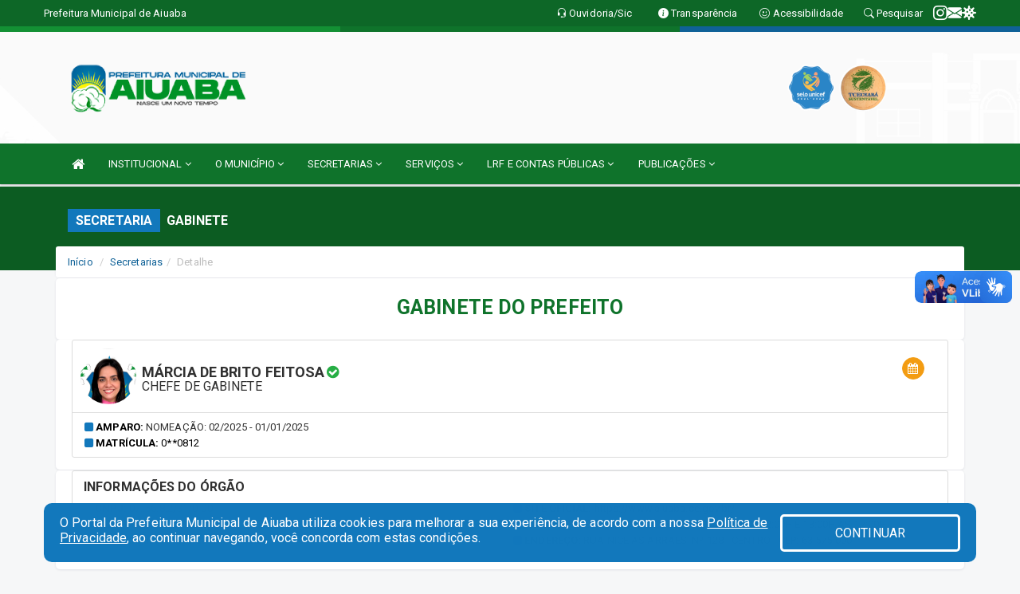

--- FILE ---
content_type: text/html; charset=UTF-8
request_url: https://aiuaba.ce.gov.br/secretaria.php?sec=2
body_size: 21238
content:
<!DOCTYPE html>
<html lang="pt">

<head>
        <meta charset="utf-8">
    <meta name="viewport" content="width=device-width, initial-scale=1.0">
    <meta name="author" content="Prefeitura de Aiuaba">
    <meta name="description" content="Lista de secretarias, gestores, horários, endereços e contatos." />
    <meta name="keywords" content=" Transparência, Notícias, Municípios, Leis, Publicações, LRF, Lei de responsabilidade fiscal, Diário, Portarias, Decretos, Matérias, Vereadores, Comissões, Sessões, Diárias, Receitas, Despesas, Prefeitura Municipal de Aiuaba, Prefeitura de A " />
    <meta property="og:image" itemprop="image" content="http://aiuaba.ce.gov.br/imagens/TopoTimbre.png" />
    <title>Prefeitura de Aiuaba</title>

    <!-- core CSS -->
    <link rel="stylesheet" href="https://cdn.jsdelivr.net/npm/bootstrap-icons@1.11.3/font/bootstrap-icons.min.css">

    <link rel="stylesheet" href="https://cdn.jsdelivr.net/npm/bootstrap-icons@1.11.3/font/bootstrap-icons.min.css">
    <link href="css/bootstrap.min.css" rel="stylesheet">
    <link href="css/font-awesome.min.css" rel="stylesheet">
    <link href="css/prettyPhoto.css" rel="stylesheet">
    <link href="css/animate.min.css" rel="stylesheet">
    <link href="css/main.css" rel="stylesheet">
    <link href="css/responsive.css" rel="stylesheet">
    <link href="css/style.php" rel="stylesheet">
    <link href="css/iconestelas.css" rel="stylesheet">
    <!--[if lt IE 9]>
            <script src="js/html5shiv.js"></script>
            <script src="js/respond.min.js"></script>
            <![endif]-->
    <link rel="shortcut icon" href="imagens/icomuni.png">
    <link rel="apple-touch-icon-precomposed" sizes="144x144" href="images/ico/apple-touch-icon-144-precomposed.png">
    <link rel="apple-touch-icon-precomposed" sizes="114x114" href="images/ico/apple-touch-icon-114-precomposed.png">
    <link rel="apple-touch-icon-precomposed" sizes="72x72" href="images/ico/apple-touch-icon-72-precomposed.png">
    <link rel="apple-touch-icon-precomposed" href="images/ico/apple-touch-icon-57-precomposed.png">

</head>
<!--/head-->

<body href="#" id="ancora">
    
<link href="/css/satisfacao/style.css?v=2.0" rel="stylesheet">
<link href="https://fonts.googleapis.com/icon?family=Material+Icons" rel="stylesheet">
<link href="https://fonts.googleapis.com/css?family=Dancing+Script" rel="stylesheet">
<link href="https://fonts.googleapis.com/css?family=Roboto+Slab" rel="stylesheet">
<script>
var tam = 15;

function mudaFonte(tipo, elemento) {
    if (tipo == "mais") {
        if (tam < 24)
            tam += 1;
    } else {
        if (tam > 10)
            tam -= 1;
    }
    document.getElementById("Noticia").style.fontSize = tam + "px";
    document.getElementById("Descricao").style.fontSize = tam + "px";
}

function printDiv(id, pg, url) {
    var oPrint, oJan;
    oPrint = window.document.getElementById(id).innerHTML;
    oJan = window.open(pg);
    oJan.document.write(oPrint);
    oJan.document.write(url);
    oJan.window.print();
    oJan.document.close();
    oJan.focus();
}



// Função contraste INICIO
(function() {
    var Contrast = {
        storage: 'contrastState',
        cssClass: 'contrast',
        currentState: null,
        check: checkContrast,
        getState: getContrastState,
        setState: setContrastState,
        toogle: toogleContrast,
        updateView: updateViewContrast
    };

    window.toggleContrast = function() {
        Contrast.toogle();
    };

    Contrast.check();

    function checkContrast() {
        this.updateView();
    }

    function getContrastState() {
        return localStorage.getItem(this.storage) === 'true';
    }

    function setContrastState(state) {
        localStorage.setItem(this.storage, '' + state);
        this.currentState = state;
        this.updateView();
    }

    function updateViewContrast() {
        var body = document.body;

        if (this.currentState === null)
            this.currentState = this.getState();

        if (this.currentState)
            body.classList.add(this.cssClass);
        else
            body.classList.remove(this.cssClass);
    }

    function toogleContrast() {
        this.setState(!this.currentState);
    }
})();
// Função contraste FIM
</script>



<!-- CSS style offcanvas navbar --> 
<style>

.offcanvas-collapse {
position: fixed;
bottom: 0;
right: 100%;
left:-300px;
width: 300px;
overflow: auto;
visibility: hidden;
background-color: #0F732B;
transition-timing-function: ease-in-out;
transition-duration: .3s;
transition-property: left, visibility;
z-index: 1045;
}
.offcanvas-collapse {
    align-items:start;
/*   Adds a subtle drop shadow   */
            -moz-background-clip: padding;     /* Firefox 3.6 */
        -webkit-background-clip: padding;  /* Safari 4? Chrome 6? */
        background-clip: padding-box;      /* Firefox 4, Safari 5, Opera 10, IE 9 */
border-right:5px solid rgba(0, 0, 0, 0.2);
height: auto;
min-height: 100%;
}

/* Makes the nav visibile with the open class */
.offcanvas-collapse.open {
    left: 0;
    visibility: visible;
}


.navbar-expand-lg .navbar-nav {
-ms-flex-direction: column;
flex-direction: column;
}

.offcanvas-collapse>.navbar-nav>li>a:hover {
    color: #fff !important;
    background-color: #000;
    opacity: 0.5;
}

.offcanvas-collapse>.navbar-nav > li {
    margin-left: 1px;
}

.offcanvas-collapse>.navbar-nav>.dropdown.open{
    color: #139034 !important;
    background-color: #fff !important;
    /* opacity: 0.5 !important; */
}

.offcanvas-collapse>.navbar-nav>.dropdown.open>a{
    color: #fff !important;
    /* background-color: #000 !important; */
    opacity: 0.5 !important;
}

.offcanvas-collapse.navbar-collapse {
    padding-right: 0px !important; 
    padding-left: 0px !important;
}


.dropdown-submenu { position:relative;} .dropdown-submenu>.dropdown-menu {top:0; left:100%; margin-top:-6px;}


/* Botão de fechar */
.offcanvas-close {
  position: fixed;
  top: 15px;
  left: 300px; /* Ajuste de posição */
  background: none;
  border: none;
  color: #fff;
  font-size: 30px;
  cursor: pointer;
  z-index: 1050; /* Sobrepõe o menu */
}
.open>.dropdown-menu-offcanvas {
    display: contents !important;
}

 /* Estilo da backdrop */
 .offcanvas-backdrop {
  position: fixed;
  top: 0;
  left: 0;
  width: 100%;
  height: 100%;
  background-color: rgba(0, 0, 0, 0.5);
  z-index: 1040;
  opacity: 0;
  visibility: hidden;
  transition: opacity 0.3s ease;
}
.offcanvas-backdrop.show {
  opacity: 1;
  visibility: visible;
}

.dropdown-menu-acessibilidade li a {
 color: #139034 !important ;
}

.dropdown-toggle-acessibilidade:hover .dropdown-menu-acessibilidade { 
 display: block !important;
}
/* 
    navbar-dafault-main entra em conflito com .navbar-default quando o MenuDegrade está ativo
    Esse conflito deixa o menu branco
*/

.navbar-dafault-main {
    background-image: url(""), 
                      url("");
    background-repeat: no-repeat, no-repeat ;
    background-position: left, right ;
}
.social-links-top {
    /* border-left: 1px solid #fff; */
}

</style>




<!-- INÍCIO DO TOPO DO SITE -->
<header id="header" class=" navbar navbar-fixed-top wet-asphalt" style="border:0px; background-image:url(/imagens/top/Background55.jpg);">
        <div class="container-fluid topo-option-1 color-topo">
        <div class="container">
            <div class="row" id="font-setting-buttons" style="position: relative; z-index: 5; line-height: 33px; display: flex; justify-content: flex-end; gap: .3em; align-items: center;">

                        
                        <div class="title__cliente" style="margin-bottom: 0px; padding-left:0; padding-right:0; margin-right: auto; color: #fff;">
                            <a href="https://www.aiuaba.ce.gov.br"><span>Prefeitura Municipal de Aiuaba</span></a>
                        </div>

                        
                            <div style="margin-bottom: 0px; padding-left:0; padding-right:0;width: 130px; "><a
                            href="/ouvidoria"><i class="bi bi-headset"></i> <span class='nomefora'
                                title="Ouvidoria da entidade">Ouvidoria/Sic</span></a></div>

                    
                

                <div style="margin-bottom: 0px; padding-left:0; padding-right:0;width: 130px;"><a
                        href="/acessoainformacao.php"><i class="bi bi-info-circle-fill"></i> <span class='nomefora'
                            title="Transparência da entidade">Transparência</span></a></div>

                <!--<div class="col-sm-12 col-xs-12"><a href="campanha.php?pg=COVID-19" style="display: block;color: #fff;line-height: 35px;"> <img width="17" alt='Covid' height="17" src="imagens/covid.png"> <strong>CORONAVÍRUS (COVID-19): </strong><span class='nomefora'>Boletins, Ações, Transparência e material educativo - </span> clique aqui </a></div>-->
                    <div style="margin-bottom: 0px; float:right; padding-left:0; padding-right:0; width: 130px" class="dropdown dropdown-toggle-acessibilidade"><a href="#"
                            accesskey="1" title="Página de acessibilidade" class="dropdown-toggle" data-toggle="dropdown" ><i class="bi bi-emoji-smile"></i> <span
                                class='nomefora'>Acessibilidade</span></a>
                            
                                <ul class="dropdown-menu dropdown-menu-right dropdown-menu-acessibilidade" style="min-width: 150px; color:#000;">
                                    <li><a href="/acessibilidade.php" style="cursor:pointer;"
                                        title="Página de acessibilidade"><i class="bi bi-emoji-smile"></i> <span
                                        class='nomefora'>Sobre</span></a></li>

                                    <li><a href="#altocontraste"
                                        id="altocontraste" onclick="window.toggleContrast()" style="cursor:pointer;" accesskey="2"
                                        title="Aplicar Contraste"><i class="bi bi-toggles"></i> <span
                                        class='nomefora'>Contraste</span></a></li>

                                    <li> <a
                                        class="nav-link increase-me btn-list-top" style="cursor:pointer; " accesskey="A"
                                        title="Aumentar texto"><i class="bi bi-plus-square"></i> <span
                                        class='nomefora'>Aumentar</span></a></li>
                                    <li><a
                                        class="nav-link decrease-me btn-list-top" style="cursor:pointer; " accesskey="D"
                                        title="Diminuir texto"> <i class="bi bi-dash-square"></i> <span
                                        class='nomefora'>Diminuir</span></a></li>
                                    
                                    <li><a style="cursor:pointer;"
                                        href="https://www.gov.br/governodigital/pt-br/vlibras" target='_blank' accesskey="M"
                                        title="VLibras"><i class='fa fa-hand-paper-o'></i> <span class='nomefora'>Libras</span></a></li>

                                    <li><a href="/mapadosite" style="cursor: pointer;"
                                        title="Mapa do site" accesskey="M"><i class="bi bi-diagram-3-fill"></i> <span
                                        class="nomefora">Mapa do site</span></a></li>
                                </ul>
                            
                    </div>

                    <div style="margin-bottom: 0px; padding-left:0; padding-right:0;width: 100px;"><a
                        href="/pesquisa"><i class="bi bi-search"></i> <span class='nomefora'
                            title="Transparência da entidade">Pesquisar</span></a></div>

                <!-- fim de acessibilidade -->

                <!-- redes sociais -->
                <div class="social-links-top">
                                                    <a class="nav-link btn-list-top" href="https://www.instagram.com/prefeituramunicipaldeaiuaba/">
                                    <i class='bi bi-instagram' title="Instagram"></i>
                                </a>
                                                    <a class="nav-link btn-list-top" href="https://webmail-seguro.com.br/aiuaba.ce.gov.br/">
                                    <i class='bi bi-envelope-fill' title="E-mail"></i>
                                </a>
                     <a class='nav-link btn-list-top' href='/campanha'>
                                    <i class='bi bi-virus2' title='Clique aqui CONTRA O CORONAVÍRUS (COVID-19)'></i>
                                </a>
                        
                </div>
                <!-- redes sociais -->

            </div>
        </div>
    </div>


    <div class="container-fluid topo-option-mobile color-topo">
        <div class="container">
            <div class="row" id="font-setting-buttons" style="line-height: 33px; display: flex; position: relative; z-index: 5;">
                
                    <div style="margin-bottom: 0px; padding-left: 7px; padding-right: 10px;"><a
                        href="/acessoainformacao"><i class='bi bi-info-circle-fill'></i> <span
                        title="Transparência da entidade"><strong>Transparência</strong></span></a></div>

                    <div style="margin-bottom: 0px; padding-left:0; padding-right: 10px;"><a
                        href="ouvidoria"><i class="bi bi-headset"></i> <span
                        title="Ouvidoria da entidade"><strong>Ouvidoria </strong></span></a></div>

                    <div style="margin-bottom: 0px; padding-left:0; padding-right: 10px;"><a
                        href="/acessibilidade"><i class='bi bi-emoji-smile'></i> <span
                        title="Acessibilidade"><strong>Acessibilidade</strong></span></a></div>

                    <div style="margin-bottom: 0px; padding-left:0; padding-right:10;" class="dropdown dropdown-toggle-acessibilidade">
                        <a href="#" accesskey="1" title="Mais opções" class="dropdown-toggle" data-toggle="dropdown">
                            <i class="bi bi-plus"></i>
                            <span><strong>Opções</strong></span>
                        </a>

                        <ul class="dropdown-menu dropdown-menu-right dropdown-menu-acessibilidade" style="min-width: 150px; color:#000;">
                            <li>
                                <a href="/pesquisa" style="cursor:pointer;" title="Pesquisar"><i class="bi bi-search"></i><span style="padding-left: 10px;">Pesquisar</span></a>
                            </li>
                    </div>
            </div>
        </div>
    </div>
    
        <div class="col-md-12 col-fita">
        <div class="row fitaflex" style="padding-bottom: 10px;">
            <div class="col-md-2 fita"
                style="margin-bottom:0px; border-top: 7px solid #139034;"></div>
            <div class="col-md-2 fita"
                style="margin-bottom:0px; border-top: 7px solid #139034;"></div>
            <div class="col-md-2 fita"
                style="margin-bottom:0px; border-top: 7px solid #0F732B;"></div>
            <div class="col-md-2 fita"
                style="margin-bottom:0px; border-top: 7px solid #0F732B;"></div>
            <div class="col-md-2 fita"
                style="margin-bottom:0px; border-top: 7px solid #0F6197;"></div>
            <div class="col-md-2 fita"
                style="margin-bottom:0px; border-top: 7px solid #0F6197;"></div>
        </div>
    </div>
    
    <div class="container container-menu-main" id="logo-top-bar" style="padding-bottom:10px; padding-top:10px; ">



        <div class="row d-flex-main-menu-center">
           
            <div id="centralizarLogo" class="col-6 col-sm-7 col-xs-7 ">

                <a id="" href="/" style="padding-right: 5px; margin-right: 20px"><img id="" src="/imagens/logo.png?time=1768907931" alt="logo"></a>
            </div>

            <div class="col-6 col-canvas-navbar">
                <a class="navbar-toggle" data-toggle="offcanvas"
                        style="padding-top: 4px; padding-bottom: 4px; padding-left: 14px; padding-right: 14px; cursor: pointer; color:#fff; "
                        data-target=".offcanvas-collapse">
                        <span class="fa fa-bars" style="font-size: 25px; color: #000;"></span>
                </a>
            </div>

            <div class="col-sm-5 col-xs-5 fora_responsivo">
                <div class="wow fadeInUp box-pesq">
                    

                    <a href='/selos' class='break-responsive-header' style='margin-left: 5px'><img style='width: 60px' src='/imagens/imagensselos/unicef-2021-2024-p.png' alt='Selo UNICEF 2021-2024' title='Selo UNICEF 2021-2024'></a><a href='/selos' class='break-responsive-header' style='margin-left: 5px'><img style='width: 60px' src='/imagens/imagensselos/tce-ce-sust-p.png' alt='Selo TCE Ceará Sustentável' title='Selo TCE Ceará Sustentável'></a>
                    

                    <!-- <a href="/pesquisa.php" class="btn btn-primary nomefora"><span class="glyphicon glyphicon-search "
                            aria-hidden="true"></span> Pesquisa</a> -->

                        <!--
                        <div class="nomefora" id="google_translate_element"></div>
                        <script>
                            function googleTranslateElementInit() {
                                new google.translate.TranslateElement({
                                        pageLanguage: 'pt',
                                        autoDisplay: false,
                                        includedLanguages: 'de,es,fr,en,it',
                                        layout: google.translate.TranslateElement.InlineLayout.SIMPLE
                                    },
                                    'google_translate_element');
                            }
                        </script>
                        <script src="//translate.google.com/translate_a/element.js?cb=googleTranslateElementInit"></script>
                        -->

                </div>

            </div>
        </div>
    </div>


    <!-- navbar offcanvas -->
    <nav class="navbar navbar-default navbar-dafault-main" style="border:0px;">
        <div class="container">
            <div class="navbar-header navbar-header-main">
                <a class="navbar-toggle" data-toggle="offcanvas"
                    style="padding-top: 4px; padding-bottom: 4px; padding-left: 14px; padding-right: 14px; cursor: pointer; color:#fff; "
                    data-target=".offcanvas-collapse">
                    <span class="fa fa-bars" style="font-size: 16px"></span>
                </a>
                <a href="pesquisa.php" class="navbar-toggle"
                    style="padding-top: 4px; padding-bottom: 4px; padding-left: 14px; padding-right: 14px; display: none;"><span
                        class="fa fa-search" style="font-size: 16px" aria-hidden="true"></span></a>
                <a class="navbar-toggle" id="btnperq" href="#" aria-expanded='false' title='Menu de acessibilidade'
                    style="padding-top: 4px; padding-bottom: 4px; padding-left: 14px; padding-right: 14px;  cursor: pointer; display: none;"><i
                        class='fa fa-odnoklassniki' style="font-size: 16px" aria-hidden='true'></i></a>
                                <a class="navbar-toggle" href="https://webmail-seguro.com.br/aiuaba.ce.gov.br/" target="blank" title='E-mail'
                    style="padding-top: 4px; padding-bottom: 4px; padding-left: 14px; padding-right: 14px;  cursor: pointer; display: none;"><i
                        class='fa fa-envelope' style="font-size: 16px" aria-hidden='true'></i></a>
                            </div>
                            
            
            <div class="collapse navbar-collapse navbar-collapse-toglee" style="border:0px;">
                <ul class="nav navbar-nav main-menu" style="margin-top:0px;">
                    
                    <li><a href="/" title="Inicio" target=""><i class="fa fa-home fa-lg" aria-hidden="true"></i></a></li>  <li class='dropdown'><a href='/' class='dropdown-toggle' data-toggle='dropdown'>INSTITUCIONAL 
                                            <i class='fa fa-angle-down'></i></a>
                                                <ul class='dropdown-menu ' style='overflow: auto; max-height:300px;min-width:100px;'>
                                                <li class='dropdown-submenu'>
                                           
                                                <a class='dropdown-sub-toggle dropdown-toggle' data-toggle='dropdown' aria-expanded='false' style='cursor: pointer;'>A PREFEITURA    <i class='fa fa-angle-right' style='float: right; padding-top: 8px;'></i></a>
                                                    <ul class='dropdown-menu dropdown-menu-sub' style='position: static;'><li><a href='normativosproprios.php?A PREFEITURA=' >NORMATIVOS PRÓPRIOS</a></li></ul>
                                            </li>
                                            <li><a href='/gestores.php' >PREFEITO E VICE</a></li><li><a href='/galeriagestores.php' >GALERIA DE GESTORES</a></li><li><a href='https://cmaiuaba.ce.gov.br/vereadores' target='_blank'>VEREADORES</a></li>		</ul>
                                            </li>  <li class='dropdown'><a href='/' class='dropdown-toggle' data-toggle='dropdown'>O MUNICÍPIO 
                                                <i class='fa fa-angle-down'></i></a>
                                                    <ul class='dropdown-menu ' style='overflow: auto; max-height:300px; min-width:100px;'><li><a href='/obras.php' >OBRAS</a></li><li><a href='/veiculos.php' >VEÍCULOS</a></li><li><a href='/simbolos.php' >SÍMBOLOS</a></li><li><a href='/conselhos.php' >CONSELHOS</a></li><li><a href='/guiadomunicipio.php' >GUIA DO MUNICÍPIO</a></li><li><a href='/omunicipio.php' >DADOS DO MUNICÍPIO</a></li>		</ul>
                                            </li>  <li class='dropdown'><a href='/secretaria.php' class='dropdown-toggle' data-toggle='dropdown'>SECRETARIAS <i class='fa fa-angle-down'></i></a>
                                    <ul class='dropdown-menu ' style='overflow: auto; max-height:300px; min-width:100px;'><li><a href='/secretaria.php?sec=1'>ASSESSORIA DE COMUNICAÇÃO</a></li><li><a href='/secretaria.php?sec=28'>CONTROLADORIA GERAL DO MUNICÍPIO</a></li><li><a href='/secretaria.php?sec=12'>FUNDO DE PREVIDÊNCIA DOS SERVIDORES MUNICIPAIS DE AIUABA</a></li><li><a href='/secretaria.php?sec=2'>GABINETE DO PREFEITO</a></li><li><a href='/secretaria.php?sec=18'>PROCURADORIA GERAL DO MUNICÍPIO</a></li><li><a href='/secretaria.php?sec=11'>SECRETARIA DE ADMINISTRAÇÃO E PLANEJAMENTO</a></li><li><a href='/secretaria.php?sec=7'>SECRETARIA DE AGRICULTURA E DEFESA CIVIL</a></li><li><a href='/secretaria.php?sec=3'>SECRETARIA DE ASSISTÊNCIA SOCIAL</a></li><li><a href='/secretaria.php?sec=29'>SECRETARIA DE CULTURA </a></li><li><a href='/secretaria.php?sec=9'>SECRETARIA DE DESENVOLVIMENTO ECONÔMICO E EMPREENDEDORISMO</a></li><li><a href='/secretaria.php?sec=4'>SECRETARIA DE EDUCAÇÃO </a></li><li><a href='/secretaria.php?sec=17'>SECRETARIA DE ESPORTES, TURISMO E JUVENTUDE</a></li><li><a href='/secretaria.php?sec=5'>SECRETARIA DE FINANÇAS</a></li><li><a href='/secretaria.php?sec=10'>SECRETARIA DE INFRAESTRUTURA E URBANISMO</a></li><li><a href='/secretaria.php?sec=21'>SECRETARIA DE MEIO AMBIENTE</a></li><li><a href='/secretaria.php?sec=6'>SECRETARIA DE SAÚDE</a></li><li><a href='/secretaria.php?sec=23'>SECRETARIA DE TRANSPORTE</a></li><li><a href='/secretaria.php?sec=26'>SISTEMA DE ABASTECIMENTO DE ÁGUA E ESGOTO </a></li>		</ul>
</li>  <li class='dropdown'><a href='/' class='dropdown-toggle' data-toggle='dropdown'>SERVIÇOS 
                                                <i class='fa fa-angle-down'></i></a>
                                                    <ul class='dropdown-menu ' style='overflow: auto; max-height:300px; min-width:100px;'><li><a href='/cartaservicos.php' >CARTA DE SERVIÇOS</a></li><li><a href='https://www.aiuaba.ce.gov.br/arquivos/240/LEIS%20MUNICIPAIS_08_2009_0000001.pdf' >CÓDIGO TRIBUTÁRIO</a></li><li><a href='https://www.demonstrativos.acidadao.com.br/aiuaba' target='_blank'>COMPROVANTES DE RENDIMENTOS-IRRF</a></li><li><a href='/ambiental.php' >LICENCIAMENTO AMBIENTAL</a></li><li><a href='http://tributario.aspec.com.br/portal.ce.aiuaba/login.xhtml' >TRIBUTOS MUNICIPAIS</a></li><li><a href='https://aiuabaprev.com.br' >AIUABAPREV</a></li>		</ul>
                                            </li>  <li class='dropdown'><a href='/lrf.php' class='dropdown-toggle' data-toggle='dropdown'>LRF E CONTAS PÚBLICAS <i class='fa fa-angle-down'></i></a>
                                <ul class='dropdown-menu dropdown-menu-right' style='overflow: auto; max-height:300px; min-width:100px;'><li><a href='/lrf.php?cat=4'>RGF - RELATÓRIO DE GESTÃO FISCAL</a></li><li><a href='/lrf.php?cat=7'>RREO - RELATÓRIO RESUMIDO DA EXECUÇÃO ORÇAMENTÁRIA</a></li><li><a href='/lrf.php?cat=8'>LOA - LEI ORÇAMENTÁRIA ANUAL</a></li><li><a href='/lrf.php?cat=9'>LDO - LEI DE DIRETRIZES ORÇAMENTÁRIAS</a></li><li><a href='/lrf.php?cat=17'>PPA - PLANO PLURIANUAL</a></li><li><a href='/lrf.php?cat=19'>PRGFIN-PROGRAMAÇÃO FINANCEIRA E CMED-CRONOGRAMA DA EXECUÇÃO MENSAL</a></li><li><a href='/contasdegoverno.php'>PCG - PRESTAÇÃO DE CONTAS DE GOVERNO</a></li><li><a href='/contasdegestao.php'>PCS - PRESTAÇÃO DE CONTAS DE GESTÃO</a></li>		</ul>
</li>  <li class='dropdown'><a href='/' class='dropdown-toggle' data-toggle='dropdown'>PUBLICAÇÕES 
                                                <i class='fa fa-angle-down'></i></a>
                                                    <ul class='dropdown-menu dropdown-menu-right' style='overflow: auto; max-height:300px; min-width:100px;'><li><a href='http://www.diariomunicipal.com.br/aprece/pesquisar' target='_blank'>DIÁRIO APRECE</a></li><li><a href='/processoseletivo.php' >PROCESSO SELETIVO</a></li><li><a href='https://aiuaba.ce.gov.br/publicacoes.php?grupo=&cat=36&Comp=&sec=&Exer=&Num=&ta=3&Descr=&dtini=&dtfim=' target='_blank'>CRED. ENT. SOCIOASSISTENCIAIS LOCAIS E AGRIC. FAMIL.</a></li><li><a href='/decretos.php' >DECRETOS</a></li><li><a href='/processoseletivo.php?tipo=5&cat=&Desc=' >PROGRAMA DE AQUISIÇÃO DE ALIMENTOS 2020</a></li><li><a href='/diarias.php' >DIÁRIAS</a></li><li><a href='https://www.aiuaba.ce.gov.br/publicacoes.php?grupo=7&cat=&Comp=&sec=&Exerc=&Num=&ta=3&Descricao=&dtini=&dtfim=' target='new'>SAAE</a></li><li><a href='/leis.php' >LEIS</a></li><li><a href='/licitacao.php' >LICITAÇÃO</a></li><li><a href='/lrf.php' >LRF CONTAS PÚBLICAS</a></li><li><a href='/contasdegoverno' >PCG</a></li><li><a href='/contasdegestao' >PCS</a></li><li><a href='/contratos.php' >CONTRATOS</a></li><li><a href='/portaria.php' >PORTARIAS</a></li>		</ul>
                                            </li>                </ul>
            </div>
        </div>
        <!--/.container-->
        
        <div class="navbar-collapse offcanvas-collapse">
            <ul class="navbar-nav mr-auto dropdown-menu dropdown-menu-offcanvas">

            <button class="offcanvas-close" aria-label="Close">&times;</button>
                
            <li><a href="/" title="Inicio" target="">INÍCIO</a></li>  <li class='dropdown'><a href='/' class='dropdown-toggle' data-toggle='dropdown'>INSTITUCIONAL 
                                            <i class='fa fa-angle-down'></i></a>
                                                <ul class='dropdown-menu ' style='overflow: auto; max-height:300px;min-width:100px;'>
                                                <li class='dropdown-submenu'>
                                           
                                                <a class='dropdown-sub-toggle dropdown-toggle' data-toggle='dropdown' aria-expanded='false' style='cursor: pointer;'>A PREFEITURA    <i class='fa fa-angle-right' style='float: right; padding-top: 8px;'></i></a>
                                                    <ul class='dropdown-menu dropdown-menu-sub' style='position: static;'><li><a href='normativosproprios.php?A PREFEITURA=' >NORMATIVOS PRÓPRIOS</a></li></ul>
                                            </li>
                                            <li><a href='/gestores.php' >PREFEITO E VICE</a></li><li><a href='/galeriagestores.php' >GALERIA DE GESTORES</a></li><li><a href='https://cmaiuaba.ce.gov.br/vereadores' target='_blank'>VEREADORES</a></li>		</ul>
                                            </li>  <li class='dropdown'><a href='/' class='dropdown-toggle' data-toggle='dropdown'>O MUNICÍPIO 
                                                <i class='fa fa-angle-down'></i></a>
                                                    <ul class='dropdown-menu ' style='overflow: auto; max-height:300px; min-width:100px;'><li><a href='/obras.php' >OBRAS</a></li><li><a href='/veiculos.php' >VEÍCULOS</a></li><li><a href='/simbolos.php' >SÍMBOLOS</a></li><li><a href='/conselhos.php' >CONSELHOS</a></li><li><a href='/guiadomunicipio.php' >GUIA DO MUNICÍPIO</a></li><li><a href='/omunicipio.php' >DADOS DO MUNICÍPIO</a></li>		</ul>
                                            </li>  <li class='dropdown'><a href='/secretaria.php' class='dropdown-toggle' data-toggle='dropdown'>SECRETARIAS <i class='fa fa-angle-down'></i></a>
                                    <ul class='dropdown-menu ' style='overflow: auto; max-height:300px; min-width:100px;'><li><a href='/secretaria.php?sec=1'>ASSESSORIA DE COMUNICAÇÃO</a></li><li><a href='/secretaria.php?sec=28'>CONTROLADORIA GERAL DO MUNICÍPIO</a></li><li><a href='/secretaria.php?sec=12'>FUNDO DE PREVIDÊNCIA DOS SERVIDORES MUNICIPAIS DE AIUABA</a></li><li><a href='/secretaria.php?sec=2'>GABINETE DO PREFEITO</a></li><li><a href='/secretaria.php?sec=18'>PROCURADORIA GERAL DO MUNICÍPIO</a></li><li><a href='/secretaria.php?sec=11'>SECRETARIA DE ADMINISTRAÇÃO E PLANEJAMENTO</a></li><li><a href='/secretaria.php?sec=7'>SECRETARIA DE AGRICULTURA E DEFESA CIVIL</a></li><li><a href='/secretaria.php?sec=3'>SECRETARIA DE ASSISTÊNCIA SOCIAL</a></li><li><a href='/secretaria.php?sec=29'>SECRETARIA DE CULTURA </a></li><li><a href='/secretaria.php?sec=9'>SECRETARIA DE DESENVOLVIMENTO ECONÔMICO E EMPREENDEDORISMO</a></li><li><a href='/secretaria.php?sec=4'>SECRETARIA DE EDUCAÇÃO </a></li><li><a href='/secretaria.php?sec=17'>SECRETARIA DE ESPORTES, TURISMO E JUVENTUDE</a></li><li><a href='/secretaria.php?sec=5'>SECRETARIA DE FINANÇAS</a></li><li><a href='/secretaria.php?sec=10'>SECRETARIA DE INFRAESTRUTURA E URBANISMO</a></li><li><a href='/secretaria.php?sec=21'>SECRETARIA DE MEIO AMBIENTE</a></li><li><a href='/secretaria.php?sec=6'>SECRETARIA DE SAÚDE</a></li><li><a href='/secretaria.php?sec=23'>SECRETARIA DE TRANSPORTE</a></li><li><a href='/secretaria.php?sec=26'>SISTEMA DE ABASTECIMENTO DE ÁGUA E ESGOTO </a></li>		</ul>
</li>  <li class='dropdown'><a href='/' class='dropdown-toggle' data-toggle='dropdown'>SERVIÇOS 
                                                <i class='fa fa-angle-down'></i></a>
                                                    <ul class='dropdown-menu ' style='overflow: auto; max-height:300px; min-width:100px;'><li><a href='/cartaservicos.php' >CARTA DE SERVIÇOS</a></li><li><a href='https://www.aiuaba.ce.gov.br/arquivos/240/LEIS%20MUNICIPAIS_08_2009_0000001.pdf' >CÓDIGO TRIBUTÁRIO</a></li><li><a href='https://www.demonstrativos.acidadao.com.br/aiuaba' target='_blank'>COMPROVANTES DE RENDIMENTOS-IRRF</a></li><li><a href='/ambiental.php' >LICENCIAMENTO AMBIENTAL</a></li><li><a href='http://tributario.aspec.com.br/portal.ce.aiuaba/login.xhtml' >TRIBUTOS MUNICIPAIS</a></li><li><a href='https://aiuabaprev.com.br' >AIUABAPREV</a></li>		</ul>
                                            </li>  <li class='dropdown'><a href='/lrf.php' class='dropdown-toggle' data-toggle='dropdown'>LRF E CONTAS PÚBLICAS <i class='fa fa-angle-down'></i></a>
                                <ul class='dropdown-menu dropdown-menu-right' style='overflow: auto; max-height:300px; min-width:100px;'><li><a href='/lrf.php?cat=4'>RGF - RELATÓRIO DE GESTÃO FISCAL</a></li><li><a href='/lrf.php?cat=7'>RREO - RELATÓRIO RESUMIDO DA EXECUÇÃO ORÇAMENTÁRIA</a></li><li><a href='/lrf.php?cat=8'>LOA - LEI ORÇAMENTÁRIA ANUAL</a></li><li><a href='/lrf.php?cat=9'>LDO - LEI DE DIRETRIZES ORÇAMENTÁRIAS</a></li><li><a href='/lrf.php?cat=17'>PPA - PLANO PLURIANUAL</a></li><li><a href='/lrf.php?cat=19'>PRGFIN-PROGRAMAÇÃO FINANCEIRA E CMED-CRONOGRAMA DA EXECUÇÃO MENSAL</a></li><li><a href='/contasdegoverno.php'>PCG - PRESTAÇÃO DE CONTAS DE GOVERNO</a></li><li><a href='/contasdegestao.php'>PCS - PRESTAÇÃO DE CONTAS DE GESTÃO</a></li>		</ul>
</li>  <li class='dropdown'><a href='/' class='dropdown-toggle' data-toggle='dropdown'>PUBLICAÇÕES 
                                                <i class='fa fa-angle-down'></i></a>
                                                    <ul class='dropdown-menu dropdown-menu-right' style='overflow: auto; max-height:300px; min-width:100px;'><li><a href='http://www.diariomunicipal.com.br/aprece/pesquisar' target='_blank'>DIÁRIO APRECE</a></li><li><a href='/processoseletivo.php' >PROCESSO SELETIVO</a></li><li><a href='https://aiuaba.ce.gov.br/publicacoes.php?grupo=&cat=36&Comp=&sec=&Exer=&Num=&ta=3&Descr=&dtini=&dtfim=' target='_blank'>CRED. ENT. SOCIOASSISTENCIAIS LOCAIS E AGRIC. FAMIL.</a></li><li><a href='/decretos.php' >DECRETOS</a></li><li><a href='/processoseletivo.php?tipo=5&cat=&Desc=' >PROGRAMA DE AQUISIÇÃO DE ALIMENTOS 2020</a></li><li><a href='/diarias.php' >DIÁRIAS</a></li><li><a href='https://www.aiuaba.ce.gov.br/publicacoes.php?grupo=7&cat=&Comp=&sec=&Exerc=&Num=&ta=3&Descricao=&dtini=&dtfim=' target='new'>SAAE</a></li><li><a href='/leis.php' >LEIS</a></li><li><a href='/licitacao.php' >LICITAÇÃO</a></li><li><a href='/lrf.php' >LRF CONTAS PÚBLICAS</a></li><li><a href='/contasdegoverno' >PCG</a></li><li><a href='/contasdegestao' >PCS</a></li><li><a href='/contratos.php' >CONTRATOS</a></li><li><a href='/portaria.php' >PORTARIAS</a></li>		</ul>
                                            </li>            
            </ul>
      </div>
      
    </nav>
    <div class="offcanvas-backdrop"></div>
    <!--/nav-->


</header>
    

<div id="espaco-header" class="espaco-header-main" style="height:207px; margin-bottom: 27.4px;">&nbsp;</div>



<!-- <div id="sticky-container-id" class="sticky-container">
    <ul class="sticky"> -->

        
    <!-- </ul>
</div> -->


  
<!-- VLibras -->
<div vw class="enabled">
    <div vw-access-button class="active"></div>
    <div vw-plugin-wrapper>
      <div class="vw-plugin-top-wrapper"></div>
    </div>
  </div>
  <script src="https://vlibras.gov.br/app/vlibras-plugin.js" defer></script>
  <script defer>
    document.addEventListener('DOMContentLoaded', function() {
      new window.VLibras.Widget('https://vlibras.gov.br/app');
    });
</script>
<!-- VLibras -->

<script src="/js/jquery-2.1.1.min.js"></script>
<script type="text/javascript">
$(document).ready(function() {

    $('.offcanvas-backdrop').removeClass('show');

    $('[data-toggle="offcanvas"]').on('click', function () {
        $('.offcanvas-collapse').removeClass('open');
        const target = $(this).data('target');
        $(target).toggleClass('open');
        $('.offcanvas-backdrop').addClass('show');
    })

    // Fechar o menu ao clicar no backdrop
    $('.offcanvas-backdrop, .offcanvas-close').on('click', function () {
      $('.offcanvas-collapse').removeClass('open');
      $('.offcanvas-backdrop').removeClass('show');
    })

    $('.dropdown-menu-sub').hide();
    $('.dropdown-submenu a.dropdown-sub-toggle').on("click", function(e){
        $(this).next('ul').toggle();
        e.stopPropagation();
        e.preventDefault();
    });


    $(window).scroll(function() {
        if ($(this).scrollTop() > 100) {
            $("#logo-top-bar").css({
                "margin-top": "-25.5Vh",
                "transition": ".4s",
                "z-index": "-2"
            });
            $("#logo-top-bar").fadeOut("800");
            $('#scroll').fadeIn();
             $('#scroll2').fadeIn();
            $(".col-fita").fadeOut();

        } else {
            $("#logo-top-bar").fadeIn("800");
            $("#logo-top-bar").css({
                "margin-top": "0px"
            });
            $(".col-fita").fadeIn();
            $('#scroll').fadeOut();
            $('#scroll2').fadeOut();
        }
    });
    $('#scroll').click(function() {
        $("html, body").animate({
            scrollTop: 0
        }, 0);
        return false;
    });


    $('#menu-acessiblidade').hide().contents().hide();
    $('#btnperq').on('click', function(e) {
        e.preventDefault();
        $('#menu-acessiblidade').slideToggle('fast', function(e) {
            if ($(this).is(':visible')) {
                $(this).contents().fadeIn(1000);
            } else {
                $(this).contents().hide();
            }
        });

    })


});
</script>


         <section id="services" class="topo-paginas-section">
    <div class="container">
        <div class="col-md-12">

            <!--<div id="TituloServicos">-->
            <div class="cartaservicosbanner" style="font-size: 16px;">SECRETARIA</div>
            <h2 id="EsOv" class="cartaservicosbannertexto" style="font-size: 16px; padding-left: 5px;">GABINETE</h2>
            <!--</div>-->

        </div>
    </div>
</section>
        




        <section style="margin-bottom:15px;">
            <div class="container">

                <div class="public_paginas" style="margin-bottom:1px; margin-top: -50px; padding-bottom: 0px;">

                        <div class='col-md-12'>
        <div class="row">
            <ol class="breadcrumb" style="background-color:#FFFFFF; margin-bottom: 0px;">
                <li class="breadcrumb-item"><a href="/index.php">Início</a></li>
                <li class="breadcrumb-item"><a href="/secretaria.php">Secretarias</a></li><li class="breadcrumb-item active">Detalhe</li>            </ol>
        </div>
    </div>
                    
                                    </div>
                <div class='public_paginas'><h1 style='text-align: center; color: #0F732B; font-size: 25px;'>GABINETE DO PREFEITO</h1></div><div class="row" style="padding-left: 5px;">
    <div class="col-md-12" style="padding-left: 10px;">

            <!-- NOVO TEMPLATES -->
        <div class="public_paginas" class="col-md-12" style="padding-bottom: 5px;">
            <div class="col-md-12" style="padding-left: 20px; padding-right: 20px;  margin-bottom: 10px;">

                <div class="list-group-item" style="padding: 15px; padding-top: 10px; padding-bottom: 5px;">
                    <div class="row">
                        <div class="col-sm-12 col-md-12 centralizar-cabecalho" style="padding: 0px; border-bottom: 1px solid #dddddd; padding-bottom: 10px; margin-bottom: 10px;">
                            <div class="col-sm-1 col-md-1 circle-image circle-image-center" style="padding: 0px; margin-left: 10px; width: 70px; height: 70px;">
                                <a href='imagens/749.jpg' class='preview' rel='prettyPhoto[galeria]'><img class='img-responsive' src='/imagens/749.jpg'/></a>                            </div>
                            <div class="col-sm-10 col-md-11 titlepre" style="padding-left: 7px; margin-top: 10px;">
                                <div class="row">
                                    <div class="col-md-8">
                                        <h6 style="margin-bottom: 0px; margin-top: 10px; font-size: 18px;">
                                            <strong>MÁRCIA DE BRITO FEITOSA</strong><i class="fa fa-check-circle" style="color: #27ae45; padding-left: 3px;"></i><span class='sumirNoResponsive' style='padding-left: 5px; padding-right: 5px;'> </span>
                                        </h6>
                                        <span class='aparecerNoResponsive' style='display: none;'>
                                            <p style="margin-bottom: 0px;"></p>
                                        </span>
                                        <h6 style="margin-bottom: 0px; margin-top: 0px; font-weight: normal; font-size: 16px;">CHEFE DE GABINETE</h6>


                                                                            </div>

                                    <div class="col-md-4">
                                                                                                                                                                                                                                                    <div id='i-redeP' class='col-md-2' style="width: 10%;"><a href="secretarios.php?id=749" title='Agenda' target='blank'><i class='fa fa-calendar estiloagenda'></i></a></div>
                                                                                                                    </div>
                                </div>
                            </div>

                        </div>
                        <div class="col-md-12">

                            
                                                            <p style="line-height: 1.2; margin-bottom: 5px; text-transform: uppercase;">
                                    <i class='fa fa-square' style='color:#1278BC'></i> <strong style=" color: #000;"> Amparo: </strong>
                                    <a class='lici' style="color: #303030;" href=portaria.php?id=273>
                                        Nomeação: 02/2025 - 01/01/2025                                    </a>
                                </p>
                            
                                                            <p style="line-height: 1.2; margin-bottom: 5px; text-transform: uppercase; color: #000;">
                                    <i class='fa fa-square' style='color:#1278BC'></i> <strong> Matrícula: </strong>
                                    0**0812                                </p>
                            
                                                        
                            
                            


                                                    </div>

                    </div>


                </div>

            </div>

        </div>

        <!-- NOVO TEMPLATES FIM -->
         
                    <!-- <div id="imgGestorResponsive" class="col-md-2" style="padding-right: 0px; margin-bottom: 10px; width: 15%;">
                    <img class='img-responsive' title='MÁRCIA DE BRITO FEITOSA' src='imagens/749.jpg'/>                </div> -->
                <div class="col-md-10">
            <!--<div class="titulo1" style="line-height: 1.2; font-size: 25px; color: "><strong></strong></div> -->
                            <!-- <div class="titulo1" style="font-size: 18px; line-height: 1.2;">
                        <strong>
                            MÁRCIA DE BRITO FEITOSA                        </strong>
                    </div> -->
                                        <!-- <div class="titulo1" style="font-size: 16px; line-height: 1.2; margin-bottom: 5px;">

                        CHEFE DE GABINETE
                    </div> -->
            
            

                            <!-- <p style="line-height: 1.2; margin-bottom: 5px; text-transform: uppercase;">
                        <i class='fa fa-square' style='color:#1278BC'></i> <strong> Amparo: </strong>
                        <a class='lici' style="color: #303030;" href=portaria.php?id=273>
                            Nomeação: 02/2025 - 01/01/2025                        </a>
                    </p> -->
            
                            <!--   <p style="line-height: 1.2; margin-bottom: 5px; text-transform: uppercase;">
                        <i class='fa fa-square' style='color:#1278BC'></i> <strong> Matrícula: </strong>
                        0**0812                    </p> -->
            
            



        </div>


    </div>

</div>

<div class="col-md-12">
    <div class="row">
                
        <div class="public_paginas" class="col-md-12" style="padding-left: 20px; padding-right: 20px;">
        <div class="col-md-12 list-group-item" style="padding-top: 5px;">
            <div class="titulo2" style="padding-top: 0px; padding-left: 4px;"><strong>INFORMAÇÕES DO ÓRGÃO</strong></div>

            <div class="col-md-6"  style="padding-left: 4px;">

                <p style="line-height: 1.2; margin-bottom: 5px; text-transform: uppercase;">
                    <i class='fa fa-square' style='color:#1278BC'></i> <strong> CNPJ: </strong>
                    07..56.8.2/31/0-00                </p>

                <p style="line-height: 1.2; margin-bottom: 5px; text-transform: uppercase;">
                    <i class='fa fa-square' style=' color:#1278BC'></i> <strong style=""> Telefone(s): </strong>
                    Sem Telefone - (00) 0000-0                                                                            </p>

                <p style="line-height: 1.2; margin-bottom: 5px;">
                    <i class='fa fa-square' style='color:#1278BC'></i> <strong> E-MAIL: </strong>
                    gabinete@aiuaba.ce.gov.br                                    </p>
            </div>

            <div class="col-md-6" style="padding-left: 4px;">

                                    <p style="line-height: 1.2; margin-bottom: 5px; text-transform: uppercase;">
                        <i class='fa fa-square' style='color:#1278BC'></i> <strong> Site oficial: </strong>
                        <a style='color:#000; text-transform: lowercase;' class='lici' target='blank' href=https://www.aiuaba.ce.gov.br/> 
                                            https://www.aiuaba.ce.gov.br/
                                          </a>                    </p>

                                <p style="line-height: 1.2; margin-bottom: 5px; text-transform: uppercase;">
                    <i class='fa fa-square' style='color:#1278BC'></i> <strong> Horário: </strong>
                    DE SEGUNDA A SEXTA - DAS 8:00H ÀS 12:00H E 13:00H ÀS 17:00H                </p>

                <p style="line-height: 1.2; margin-bottom: 5px; text-transform: uppercase;">
                    <i class='fa fa-square' style='color:#1278BC'></i> <strong> Endereço: </strong>
                    RUA NICEIAS ARRAES,
                                                Nº 128 - CENTRO 
                                                - CEP: 63.575-000                 </p>
            </div>
        </div>
                </div>
    </div>
</div>

                
                <div class="" id="Noticia">
    <div class="col-md-12" style="margin-bottom: 10px; margin-top: 20px; padding: 0px;">
        <div class="row">
            <div class="col-md-12">
                <div class="row" style="padding-left: 5px;">
                    <h6 class="title-topics" style="margin-bottom: 15px;"><strong>Mais informações do orgão </strong></h6>
                </div>

                
                <ul class="nav nav-tabs nav-tabs2" role="tablist" style="padding-top: 10px; text-transform: uppercase;">

                    <li class="l-obra nav-item-services active"><a class='long-tabs' style="padding:10px 15px;" href="#infoOrgao" data-toggle="tab" role="tablist"><i style="font-size: 14px;" class="fa fa-file-text"></i> Informações do órgão</a></li>
                                            <li class="l-obra nav-item-services" ><a class='long-tabs' style="padding:10px 15px;" href="#gestores" data-toggle="tab" role="tablist"><i style="font-size: 14px;" class="fa fa-address-card"></i> Ex gestores</a></li>
                                                                <li class="l-obra nav-item-services" ><a class='long-tabs' style="padding:10px 15px;" href="#ordenadores" data-toggle="tab" role="tablist"><i style="font-size: 14px;" class="fa fa-address-card-o"></i> Ordenadores</a></li>
                    

                    
                    

                    
                    
                    
                                                                <!-- <li class="l-obra nav-item-services" ><a class='long-tabs' style="padding:10px 15px;" href="#leis" data-toggle="tab" role="tablist"><i style="font-size: 14px;" class="fa fa-file-text"></i> LEIS</a></li> -->
                    
                    

                    
                    
                    
                    
                    
                                        
                    
                    
                    
                                                    <li class="l-obra nav-item-services"><a class='long-tabs' style="padding:10px 15px;" href="#REC0ND118" data-toggle="tab" role="tablist"><i style="font-size: 14px;" class="fa fa-file-pdf-o"></i> Recondução</a></li>
                                                    <li class="l-obra nav-item-services"><a class='long-tabs' style="padding:10px 15px;" href="#PARECE53" data-toggle="tab" role="tablist"><i style="font-size: 14px;" class="fa fa-file-pdf-o"></i> Parecer tribunal</a></li>
                                                    <li class="l-obra nav-item-services"><a class='long-tabs' style="padding:10px 15px;" href="#CREDEN36" data-toggle="tab" role="tablist"><i style="font-size: 14px;" class="fa fa-file-pdf-o"></i> CESLAF</a></li>
                                                    <li class="l-obra nav-item-services"><a class='long-tabs' style="padding:10px 15px;" href="#EDITAL10" data-toggle="tab" role="tablist"><i style="font-size: 14px;" class="fa fa-file-pdf-o"></i> EDTC</a></li>
                                                    <li class="l-obra nav-item-services"><a class='long-tabs' style="padding:10px 15px;" href="#C0NSTI22" data-toggle="tab" role="tablist"><i style="font-size: 14px;" class="fa fa-file-pdf-o"></i> Constituição estadual</a></li>
                                                    <li class="l-obra nav-item-services"><a class='long-tabs' style="padding:10px 15px;" href="#C0NSTI21" data-toggle="tab" role="tablist"><i style="font-size: 14px;" class="fa fa-file-pdf-o"></i> CRFB</a></li>
                    


                </ul>

                <div class="tab-content tab-space tab-space2 background-box-tabs" style="padding: 15px;">

                    <div class="tab-pane active" id="infoOrgao" style="width: 99%;">
                        <!-- <h3 style="margin-top: 5px; margin-bottom: 7px; text-transform:uppercase;"><strong>INFORMAÇÕES DO ORGÃO</strong></h3> -->
                        <div class="row">
                                                                                                                
                                <div class="titulo2" style="text-transform: uppercase; padding-top: 0px;"><strong>Valores </strong></div>

                                <div class='col-md-12' style='text-align:justify; line-height: 1.3; margin-bottom: 5px;'> <i class="fa fa-check"></i> Ética, </div><div class='col-md-12' style='text-align:justify; line-height: 1.3; margin-bottom: 5px;'> <i class="fa fa-check"></i> Transparência, </div><div class='col-md-12' style='text-align:justify; line-height: 1.3; margin-bottom: 5px;'> <i class="fa fa-check"></i> Qualidade, </div><div class='col-md-12' style='text-align:justify; line-height: 1.3; margin-bottom: 5px;'> <i class="fa fa-check"></i> Equidade, </div><div class='col-md-12' style='text-align:justify; line-height: 1.3; margin-bottom: 5px;'> <i class="fa fa-check"></i> Eficiência, </div><div class='col-md-12' style='text-align:justify; line-height: 1.3; margin-bottom: 5px;'> <i class="fa fa-check"></i> Participação, </div><div class='col-md-12' style='text-align:justify; line-height: 1.3; margin-bottom: 5px;'> <i class="fa fa-check"></i> Respeito às diferenças, </div><div class='col-md-12' style='text-align:justify; line-height: 1.3; margin-bottom: 5px;'> <i class="fa fa-check"></i> Solidariedade, </div><div class='col-md-12' style='text-align:justify; line-height: 1.3; margin-bottom: 5px;'> <i class="fa fa-check"></i> Respeito mútuo, </div><div class='col-md-12' style='text-align:justify; line-height: 1.3; margin-bottom: 5px;'> <i class="fa fa-check"></i> Valorização da atuação em parceria. </div><div class='col-md-12' style='text-align:justify; line-height: 1.3; margin-bottom: 5px;'> </div><div class="col-md-12">&nbsp; &nbsp;</div>                            
                            
                            
                            
                                                            <div class="titulo2" style="text-transform: uppercase; padding-top: 0px;"><strong>Atribuições da Secretaria </strong>
                                </div>
                            <div class='col-md-12' style='text-align:justify; line-height: 1.3; margin-bottom: 5px;'><i class='fa fa-check'></i> O Gabinete da Chefia do Executivo assiste direta e imediatamente ao Prefeito Municipal nos serviços de secretaria particular.</div><div class='col-md-12' style='text-align:justify; line-height: 1.3; margin-bottom: 5px;'><i class='fa fa-check'></i> O chefe de gabinete, que dirige o órgão, atua como um elo entre o prefeito e a estrutura da prefeitura, auxiliando na tomada de decisões e na organização do trabalho. </div><div class="col-md-12">&nbsp; &nbsp;</div>

                                                            <div class="titulo2" style="text-transform: uppercase; padding-top: 0px;"><strong>Atribuições do Gestor </strong>
                                </div>
                            <div class='col-md-12' style='text-align:justify; line-height: 1.3; margin-bottom: 5px;'><i class='fa fa-check'></i> Organizar agendas, elaborar documentos e gerenciar informações essenciais para a tomada de decisões</div><div class='col-md-12' style='text-align:justify; line-height: 1.3; margin-bottom: 5px;'><i class='fa fa-check'></i> Manter canais de comunicação entre o prefeito e vereadores, secretários e outros agentes políticos</div><div class="col-md-12">&nbsp; &nbsp;</div>                        </div>

                    </div>

                                            <div class="tab-pane  " id="gestores" style="width: 99%;">
                            <!-- <h3 style="margin-top: 5px; margin-bottom: 7px; text-transform:uppercase;"><strong>lista de ex-gestores do orgão</strong></h3> -->


                            <table class='table table-responsive table-condensed table-bordered'>
                                <thead style='background-color:#F6F7F8'>
                                    <tr>
                                        <td><strong>Nome</strong></td>
                                        <td><strong>Data início</strong></td>
                                        <td><strong>Data fim</strong></td>
                                        <td><strong>
                                                <center>Mais</center>
                                            </strong></td>
                                    </tr>
                                </thead>
                                <tbody>
                                    <tr><td data-title='Nome'>SEBASTIAO ARRAES OLIVEIRA PAIVA</td>
                                                            <td data-title='Data I'>01/01/2019</td>
                                                            <td data-title='Data F'>31/12/2020</td>
                                                            <td><center><a data-toggle='modal' class='btn btn-primary btn-sm' data-target='#myModalSec2' href='#'><i class='fa fa-eye'></i></a></center></td></tr><tr><td data-title='Nome'>ELISSANDRA ARAUJO MORAIS</td>
                                                            <td data-title='Data I'>05/01/2021</td>
                                                            <td data-title='Data F'>31/12/2024</td>
                                                            <td><center><a data-toggle='modal' class='btn btn-primary btn-sm' data-target='#myModalSec63' href='#'><i class='fa fa-eye'></i></a></center></td></tr>                                </tbody>
                            </table>

                            	<div class='modal fade' id='myModalSec2' tabindex='-1' role='dialog' aria-labelledby='myModalLabel' aria-hidden='true'>
                                                                            <div class='modal-dialog'>
                                                                                    <div class='modal-content'>
                                                                                    <div class='modal-header'>
                                                                                            <a class='close' data-dismiss='modal' aria-hidden='true'>&times;</a>
                                                                                            <h4 class='modal-title' id='myModalLabel'>SEBASTIAO ARRAES OLIVEIRA PAIVA</h4>
                                                                                    </div>
                                                                                    
                                               <div class='modal-body'>

                                                                                            

                                                                                            <div style='padding-left: 0;' class='col-md-12'>Cargo: SECRETÁRIO(A) </div>

                                                                                            <div style='padding-left: 0;' class='col-md-12'>Tipo de nomeação:  </div>

                                                                                            <div style='padding-left: 0;' class='col-md-12'>Número do ato:  </div>

                                                                                            <div style='padding-left: 0;' class='col-md-12'>Data:  </div>

                                                                                            <div style='padding-left: 0;' class='col-md-12'>Matricula: 1437593 </div>
                                                                                            
                                                                                            <div style='padding-left: 0;' class='col-md-12'><a class='btn btn-primary btn-sm' href={}><i class='fa fa-file-text'></i> Visualizar documento de nomeação</a> </div>
                                                                                    
                                                                                    <div class='modal-footer'>
                                                                                           
                                                                                    </div>
                                                </div>
                                                                                    
                                               
                                                                                    <div class='modal-footer'>
                                                                                            <a class='btn btn-primary btn-sm' data-dismiss='modal'><i class='fa fa-undo'></i> Fechar</a>
                                                                                    </div>

                                                                                    </div>
                                                                            </div>
                                                                            </div>	<div class='modal fade' id='myModalSec63' tabindex='-1' role='dialog' aria-labelledby='myModalLabel' aria-hidden='true'>
                                                                            <div class='modal-dialog'>
                                                                                    <div class='modal-content'>
                                                                                    <div class='modal-header'>
                                                                                            <a class='close' data-dismiss='modal' aria-hidden='true'>&times;</a>
                                                                                            <h4 class='modal-title' id='myModalLabel'>ELISSANDRA ARAUJO MORAIS</h4>
                                                                                    </div>
                                                                                    
                                               <div class='modal-body'>

                                                                                            

                                                                                            <div style='padding-left: 0;' class='col-md-12'>Cargo: CHEFE DE GABINETE </div>

                                                                                            <div style='padding-left: 0;' class='col-md-12'>Tipo de nomeação:  </div>

                                                                                            <div style='padding-left: 0;' class='col-md-12'>Número do ato: 0501002 </div>

                                                                                            <div style='padding-left: 0;' class='col-md-12'>Data: 05/01/2021 - Publicação: 31/12/2024 </div>

                                                                                            <div style='padding-left: 0;' class='col-md-12'>Matricula: 1437604 </div>
                                                                                            
                                                                                            <div style='padding-left: 0;' class='col-md-12'><a class='btn btn-primary btn-sm' href=portaria.php?id=210><i class='fa fa-file-text'></i> Visualizar documento de nomeação</a> <a style='margin-left: 4px;' class='btn btn-primary btn-sm' href='portarias/210/0501002_2021_0000001.pdf' title='Ver PDF' target='_blank'><i class='fa fa-download'></i> Arquivos PDF</a> </div>

                                                                                    <div class='modal-footer'>
                                                                                           
                                                                                    </div>

                                                </div>
                                                                                    
                                               
                                               <div class='modal-body'>

                                                                                            

                                                                                            <div style='padding-left: 0;' class='col-md-12'>Cargo: CHEFE DE GABINETE </div>

                                                                                            <div style='padding-left: 0;' class='col-md-12'>Tipo: EXONERAÇÃO</div>

                                                                                            <div style='padding-left: 0;' class='col-md-12'>Número do ato: 209 </div>

                                                                                            <div style='padding-left: 0;' class='col-md-12'>Data: 05/01/2021 - Publicação: 31/12/2024 </div>

                                                                                            <div style='padding-left: 0;' class='col-md-12'>Matricula: 1437604 </div>
                                                                                            
                                                                                            <div style='padding-left: 0;' class='col-md-12'><a class='btn btn-primary btn-sm' href=portaria.php?id=725><i class='fa fa-file-text'></i> Visualizar documento de nomeação</a>  </div>

                                                                                    <div class='modal-footer'>
                                                                                           
                                                                                    </div>

                                                </div>
                                                                                    
                                               
                                                                                    <div class='modal-footer'>
                                                                                            <a class='btn btn-primary btn-sm' data-dismiss='modal'><i class='fa fa-undo'></i> Fechar</a>
                                                                                    </div>

                                                                                    </div>
                                                                            </div>
                                                                            </div>                        </div>

                    
                                            <div class="tab-pane " id="ordenadores" style="width: 99%;">
                            <!-- <h3 style="margin-top: 5px; margin-bottom: 7px; text-transform:uppercase;"><strong>ordenadores de despesas</strong></h3> -->
                            <table class='table table-responsive table-condensed table-bordered'>
                                <thead style='background-color:#F6F7F8'>
                                    <tr>
                                        <td><strong>Nome</strong></td>
                                        <td><strong>Data início</strong></td>
                                        <td><strong>Data fim</strong></td>
                                        <td><strong>
                                                <center>Mais</center>
                                            </strong></td>
                                    </tr>
                                </thead>
                                <tbody>
                                    <tr>
                                                                                    <td data-title='Nome'>JESSYCA DE SALES HOLANDA LUCENA</td>
                                                                                    <td data-title='Inicio'>01/01/2025</td><td></td>		<td><center><a data-toggle='modal' class='btn btn-primary btn-sm' data-target='#myModalSec122' href='#'><i class='fa fa-eye'></i> </a></center></td>
                                                                                    </tr><div class='modal fade' id='myModalSec122' tabindex='-1' role='dialog' aria-labelledby='myModalLabel' aria-hidden='true'>
                                                                                    '<div class='modal-dialog'>
                                                                                            <div class='modal-content'>
                                                                                            <div class='modal-header'>
                                                                                                    <a class='close' data-dismiss='modal' aria-hidden='true'>&times;</a>
                                                                                                    <h4 class='modal-title' id='myModalLabel'>Mais Informações</h4>
                                                                                            </div>
                                                                                            <div class='modal-body'>

                                                                                                    <div style='padding-left: 0;' class='col-md-12'>Nome: JESSYCA DE SALES HOLANDA LUCENA </div>

                                                                                                    <div style='padding-left: 0;' class='col-md-12'>Cargo: ORDENADOR(A) DE DESPESA FUNDO GERAL </div>

                                                                                                    <div style='padding-left: 0;' class='col-md-12'>Tipo de nomeação: Portaria </div>

                                                                                                    <div style='padding-left: 0;' class='col-md-12'>Número do ato: 01 </div>    <div style='padding-left: 0;' class='col-md-12'>Data: 01/01/2025 - Publicação: </div>    <div style='padding-left: 0;' class='col-md-12'>Matricula:  </div>
                                                                                                    </div>
                                                                                                    <div class='modal-footer'>
                                                                                                    <a class='btn btn-primary btn-sm' data-dismiss='modal'><i class='fa fa-undo'></i> Fechar</a>
                                                                                            </div>
                                                                                            </div>
                                                                                    </div>
                                                                                    </div>                                </tbody>
                            </table>

                            
                        </div>
                    

                    
                    

                                        <!--
                        <div class="tab-pane " id="contrato" style="width: 100%;">
                            <div class="row">
                                <div class="col-md-12">
                                    <h3 style="margin-top: 5px; margin-bottom: 7px; text-transform:uppercase;"><strong>contratos - GABINETE DO PREFEITO</strong>
                                        <a class="btn btn-primary btn-sm pull-right" target="_blank" href="relatorio.php?id=19&secr=2"><i class="fa fa-bars"></i> Opções para exportação </a>
                                    </h3>
                                    



                                </div>
                            </div>
                        </div>


                        <div class="tab-pane" id="licitacao" style="width: 100%;">
                            <div class="row">
                                <div class="col-md-12">
                                    <h3 style="margin-top: 5px; margin-bottom: 7px; text-transform:uppercase;"><strong>licitações - GABINETE DO PREFEITO</strong>
                                        <a class="btn btn-primary btn-sm pull-right" target="_blank" href="relatorio.php?id=18&secr=2"><i class="fa fa-bars"></i> Opções para exportação </a>
                                    </h3>
                                    



                                </div>
                            </div>
                        </div>
                                -->
                    
                                            <div class="tab-pane " id="leis">
                            <div class="row">
                                <div class="col-md-12">
                                    <!-- <h3 style="margin-top: 5px; margin-bottom: 7px; text-transform:uppercase;"><strong>Leis</strong></h3> -->
                                    <div class='list-group' style=''><a href='leis.php?id=861' class='list-group-item'><h4 class='list-group-item-heading'><div class='row'><div class='col-md-12'><strong>LEI MUNICIPAL: 296/2025</strong></div></div></h4><div class='row'><div class='col-md-12' style=''>
                                                <p style='margin: 0; line-height: 1.3;'>CRIA A CASA DA MULHER AIUABENSE DO MUNICÍPIO DE AIUABA - CE, NOMEIA E DÁ OUTRAS PROVIDÊNCIAS.</p>
                                                <span ><i style='' class='fa fa-calendar'></i> 10/12/2025</span>                            
                                                </div></div></a></div><div class='list-group' style=''><a href='leis.php?id=866' class='list-group-item'><h4 class='list-group-item-heading'><div class='row'><div class='col-md-12'><strong>LEI MUNICIPAL: 288/2025</strong></div></div></h4><div class='row'><div class='col-md-12' style=''>
                                                <p style='margin: 0; line-height: 1.3;'>DISPÕE SOBRE O PLANO PLURIANUAL - PPA DO MUNICÍPIO DE AIUABA - ESTADO DO CEARÁ, PARA O QUADRIÊNIO 2026/2029, E DÁ OUTRAS PROVIDÊNCIAS.</p>
                                                <span ><i style='' class='fa fa-calendar'></i> 10/12/2025</span>                            
                                                </div></div></a></div><div class='list-group' style=''><a href='leis.php?id=848' class='list-group-item'><h4 class='list-group-item-heading'><div class='row'><div class='col-md-12'><strong>LEI MUNICIPAL: 291/2025</strong></div></div></h4><div class='row'><div class='col-md-12' style=''>
                                                <p style='margin: 0; line-height: 1.3;'>ALTERA A LEI MUNICIPAL N° 150/2019, QUE DISPÕE SOBRE A ESTRUTURA ADMINISTRATIVA DO MUNICÍPIO DE AIUABA, PARA CRIAR A COORDENADORIA DA MULHER, E DÁ OUTRAS PROVIDÊNCIAS.</p>
                                                <span ><i style='' class='fa fa-calendar'></i> 23/10/2025</span>                            
                                                </div></div></a></div><div class='list-group' style=''><a href='leis.php?id=806' class='list-group-item'><h4 class='list-group-item-heading'><div class='row'><div class='col-md-12'><strong>LEI MUNICIPAL: 285/2025</strong></div></div></h4><div class='row'><div class='col-md-12' style=''>
                                                <p style='margin: 0; line-height: 1.3;'>INSTITUI O CENTRO DE ATENDIMENTO MUNICIPAL MAIS CIDADÃO NO ÂMBITO DO MUNICÍPIO DE AIUABA, DEFINE SUAS DIRETRIZES DE FUNCIONAMENTO, CRIA CARGO EM COMISSÃO E DÁ OUTRAS PROVIDÊNCIAS.</p>
                                                <span ><i style='' class='fa fa-calendar'></i> 29/07/2025</span>                            
                                                </div></div></a></div><div class='list-group' style=''><a href='leis.php?id=805' class='list-group-item'><h4 class='list-group-item-heading'><div class='row'><div class='col-md-12'><strong>LEI MUNICIPAL: 284/2025</strong></div></div></h4><div class='row'><div class='col-md-12' style=''>
                                                <p style='margin: 0; line-height: 1.3;'>Dispõe sobre a abertura de crédito adicional suplementar ao orçamento vigente do Município de Aiuaba-CE, no valor de até 50% ( cinquenta por cento) do total da despesa fixada na Lei Municipal nº 258/2024, Lei Orçamentária Anual para o exercício de 2025, e dá outras providências.</p>
                                                <span ><i style='' class='fa fa-calendar'></i> 29/07/2025</span>                            
                                                </div></div></a></div><div class='list-group' style=''><a href='leis.php?id=804' class='list-group-item'><h4 class='list-group-item-heading'><div class='row'><div class='col-md-12'><strong>LEI MUNICIPAL: 283/2025</strong></div></div></h4><div class='row'><div class='col-md-12' style=''>
                                                <p style='margin: 0; line-height: 1.3;'>AUTORIZA A ABERTURA DE CRÉDITO ADICIONAL ESPECIAL AO ORÇAMENTO VIGENTE DO MUNICÍPIO DE AIUABA E DÁ OUTRAS PROVIDÊNCIAS.</p>
                                                <span ><i style='' class='fa fa-calendar'></i> 29/07/2025</span>                            
                                                </div></div></a></div><div class='list-group' style=''><a href='leis.php?id=793' class='list-group-item'><h4 class='list-group-item-heading'><div class='row'><div class='col-md-12'><strong>LEI MUNICIPAL: 282/2025</strong></div></div></h4><div class='row'><div class='col-md-12' style=''>
                                                <p style='margin: 0; line-height: 1.3;'>Dispõe sobre a denomiação da Avenida no DISTRITO de BOM NOME no Município de Aiuaba/CE, e da outras providências</p>
                                                <span ><i style='' class='fa fa-calendar'></i> 25/06/2025</span>                            
                                                </div></div></a></div><div class='list-group' style=''><a href='leis.php?id=780' class='list-group-item'><h4 class='list-group-item-heading'><div class='row'><div class='col-md-12'><strong>LEI MUNICIPAL: 276/2025</strong></div></div></h4><div class='row'><div class='col-md-12' style=''>
                                                <p style='margin: 0; line-height: 1.3;'>Dispõe sobre a abertura de crédito adicional suplementar ao orçamento vigente do Municipio de Aiuaba-CE, no valor de até RS 20.000.000,00 (vinte milhões de reais), do total da  despesa fixada na Lei Municipal nº 258/2024, Lei Orçamentária Anual para o exercício de 2025, e dá outras Providências.</p>
                                                <span ><i style='' class='fa fa-calendar'></i> 10/06/2025</span>                            
                                                </div></div></a></div><div class='list-group' style=''><a href='leis.php?id=779' class='list-group-item'><h4 class='list-group-item-heading'><div class='row'><div class='col-md-12'><strong>LEI MUNICIPAL: 275/2025</strong></div></div></h4><div class='row'><div class='col-md-12' style=''>
                                                <p style='margin: 0; line-height: 1.3;'>Institui o programa Aiuaba Educa com Excelência e dá outras providências</p>
                                                <span ><i style='' class='fa fa-calendar'></i> 28/05/2025</span>                            
                                                </div></div></a></div><div class='list-group' style=''><a href='leis.php?id=778' class='list-group-item'><h4 class='list-group-item-heading'><div class='row'><div class='col-md-12'><strong>LEI MUNICIPAL: 274/2025</strong></div></div></h4><div class='row'><div class='col-md-12' style=''>
                                                <p style='margin: 0; line-height: 1.3;'>Dispõe sobre a criação do Núcleo de Mediação socioemocional (NUMESE), com equipe técnica socioemocional, integrante da rede pública de educação básica do município de Aiuaba - Ceará, e dá outras providências.</p>
                                                <span ><i style='' class='fa fa-calendar'></i> 28/05/2025</span>                            
                                                </div></div></a></div><div class='list-group' style=''><a href='leis.php?id=777' class='list-group-item'><h4 class='list-group-item-heading'><div class='row'><div class='col-md-12'><strong>LEI MUNICIPAL: 273/2025</strong></div></div></h4><div class='row'><div class='col-md-12' style=''>
                                                <p style='margin: 0; line-height: 1.3;'>Institui o Programa Municipal de Incentivo ao Esporte, à Cultura, à Assistência social, à Agricultura e ao Desenvolvimento econômico, com a participação de pessoas físicas e jurídicas, e estabelece critérios para o acesso aos benefícios.</p>
                                                <span ><i style='' class='fa fa-calendar'></i> 28/05/2025</span>                            
                                                </div></div></a></div><div class='list-group' style=''><a href='leis.php?id=771' class='list-group-item'><h4 class='list-group-item-heading'><div class='row'><div class='col-md-12'><strong>LEI MUNICIPAL: 272/2025</strong></div></div></h4><div class='row'><div class='col-md-12' style=''>
                                                <p style='margin: 0; line-height: 1.3;'>Institui as políticas públicas para a pessoa com deficiência eo Conselho Municipal da Pessoa com Deficiência no Município de Aiuaba/CE, e dá outras providências. </p>
                                                <span ><i style='' class='fa fa-calendar'></i> 15/05/2025</span>                            
                                                </div></div></a></div><div class='list-group' style=''><a href='leis.php?id=769' class='list-group-item'><h4 class='list-group-item-heading'><div class='row'><div class='col-md-12'><strong>LEI ORGÂNICA MUNICIPAL: 271/2025</strong></div></div></h4><div class='row'><div class='col-md-12' style=''>
                                                <p style='margin: 0; line-height: 1.3;'>Dispõe sobre a anistia para consumidores do Serviço Autonômo de Água e Esgoto (SAAE) do Muncípio de Aiuaba/CE com débitos em aberto até dezembro de 2024</p>
                                                <span ><i style='' class='fa fa-calendar'></i> 06/05/2025</span>                            
                                                </div></div></a></div><div class='list-group' style=''><a href='leis.php?id=759' class='list-group-item'><h4 class='list-group-item-heading'><div class='row'><div class='col-md-12'><strong>LEI MUNICIPAL: 270/2025</strong></div></div></h4><div class='row'><div class='col-md-12' style=''>
                                                <p style='margin: 0; line-height: 1.3;'>Dispõe sobre a Revogação da Lei Municipal N 5A/1993, que regula a concessão de diárias devidas aos agentes e servidores municipais, na forma que indica e adota outras providências!</p>
                                                <span ><i style='' class='fa fa-calendar'></i> 08/04/2025</span>                            
                                                </div></div></a></div><div class='list-group' style=''><a href='leis.php?id=758' class='list-group-item'><h4 class='list-group-item-heading'><div class='row'><div class='col-md-12'><strong>LEI MUNICIPAL: 269/2025</strong></div></div></h4><div class='row'><div class='col-md-12' style=''>
                                                <p style='margin: 0; line-height: 1.3;'>DISPÕE SOBRE A INSTITUIÇÃO DA SEMANA DA MULHER NO MUNICÍPIO DE AIUABA/CE, E DA OUTRAS PROVIDÊNCIAS</p>
                                                <span ><i style='' class='fa fa-calendar'></i> 18/03/2025</span>                            
                                                </div></div></a></div><div class='list-group' style=''><a href='leis.php?id=749' class='list-group-item'><h4 class='list-group-item-heading'><div class='row'><div class='col-md-12'><strong>LEI ORGÂNICA MUNICIPAL: 266/2025</strong></div></div></h4><div class='row'><div class='col-md-12' style=''>
                                                <p style='margin: 0; line-height: 1.3;'>Dispõe sobre a instituição do Conselho Municipal de Desenvolvimento Rural e Sustentável - CMDRS, do Fundo Municipal de Desenvolvimento Rural Sustetável e dá otras providências.</p>
                                                <span ><i style='' class='fa fa-calendar'></i> 25/02/2025</span>                            
                                                </div></div></a></div><div class='list-group' style=''><a href='leis.php?id=751' class='list-group-item'><h4 class='list-group-item-heading'><div class='row'><div class='col-md-12'><strong>LEI ORGÂNICA MUNICIPAL: 265/2025</strong></div></div></h4><div class='row'><div class='col-md-12' style=''>
                                                <p style='margin: 0; line-height: 1.3;'>Dispões sobre o Sistema Municipal de Cultura do Municipio de Aiuaba e dá outras providências!</p>
                                                <span ><i style='' class='fa fa-calendar'></i> 25/02/2025</span>                            
                                                </div></div></a></div><div class='list-group' style=''><a href='leis.php?id=750' class='list-group-item'><h4 class='list-group-item-heading'><div class='row'><div class='col-md-12'><strong>LEI ORGÂNICA MUNICIPAL: 264/2025</strong></div></div></h4><div class='row'><div class='col-md-12' style=''>
                                                <p style='margin: 0; line-height: 1.3;'>Institui no âmbito do Município de Aiuaba o "FUNDO MUNICIAL DE CULTURA (FMC) E O "CONSELHO MUNICIPAL DE CULTURA (CMCA) e da outras providências</p>
                                                <span ><i style='' class='fa fa-calendar'></i> 25/02/2025</span>                            
                                                </div></div></a></div><div class='list-group' style=''><a href='leis.php?id=752' class='list-group-item'><h4 class='list-group-item-heading'><div class='row'><div class='col-md-12'><strong>LEI ORGÂNICA MUNICIPAL: 263/2025</strong></div></div></h4><div class='row'><div class='col-md-12' style=''>
                                                <p style='margin: 0; line-height: 1.3;'>Regulariza a composição do COnselho de Alimentação Escolar  - CAE em âmbito do município de Aiuaba/CE conforme as determinações do Fundo Nacional de Desenvolvimento da Educação - FNDE, e da outras providências! </p>
                                                <span ><i style='' class='fa fa-calendar'></i> 17/02/2025</span>                            
                                                </div></div></a></div><div class='list-group' style=''><a href='leis.php?id=716' class='list-group-item'><h4 class='list-group-item-heading'><div class='row'><div class='col-md-12'><strong>LEI MUNICIPAL: 262/2024</strong></div></div></h4><div class='row'><div class='col-md-12' style=''>
                                                <p style='margin: 0; line-height: 1.3;'>DISPOE SOBRE A NOMEAÇAO DA ARENINHA LOCALIZAÇAO NA SERRA DA LINDEZA E DA OUTRAS PROVIDENCIAS.</p>
                                                <span ><i style='' class='fa fa-calendar'></i> 13/11/2024</span>                            
                                                </div></div></a></div><div class='list-group' style=''><a href='leis.php?id=715' class='list-group-item'><h4 class='list-group-item-heading'><div class='row'><div class='col-md-12'><strong>LEI MUNICIPAL: 261/2024</strong></div></div></h4><div class='row'><div class='col-md-12' style=''>
                                                <p style='margin: 0; line-height: 1.3;'>CRIA 04 CARGOS DE GUARDA MUNICIPAL  -  GM  DE AIUABA, A QUAL FOI INSTITUIDA PELA LEI MUNICIPAL N 220/2023 DE 22 JUNHO DE 2023 E DA OUTRAS PROVIDENCIAS.</p>
                                                <span ><i style='' class='fa fa-calendar'></i> 13/11/2024</span>                            
                                                </div></div></a></div><div class='list-group' style=''><a href='leis.php?id=714' class='list-group-item'><h4 class='list-group-item-heading'><div class='row'><div class='col-md-12'><strong>LEI MUNICIPAL: 260/2024</strong></div></div></h4><div class='row'><div class='col-md-12' style=''>
                                                <p style='margin: 0; line-height: 1.3;'>EXTINGUE OS 04 CARGO DE DE AGENTE DE TRANSITO DO DEMUTRAN, CRIADOS PELA LEI MUNICIPAL N 120/2018 DE 13 DE SETEMBRO DE 2018 E DA OUTROS PROVIDENCIAS.''</p>
                                                <span ><i style='' class='fa fa-calendar'></i> 13/11/2024</span>                            
                                                </div></div></a></div><div class='list-group' style=''><a href='leis.php?id=706' class='list-group-item'><h4 class='list-group-item-heading'><div class='row'><div class='col-md-12'><strong>LEI MUNICIPAL: 259/2024</strong></div></div></h4><div class='row'><div class='col-md-12' style=''>
                                                <p style='margin: 0; line-height: 1.3;'>Dispoe sobre acriaçao do estatuto e codigo disciplinar e o plano de cargos , carreiras e salario (pccs) dos servidores da guarda municipal de Aiuaba  e da outras providencias</p>
                                                <span ><i style='' class='fa fa-calendar'></i> 23/10/2024</span>                            
                                                </div></div></a></div><div class='list-group' style=''><a href='leis.php?id=709' class='list-group-item'><h4 class='list-group-item-heading'><div class='row'><div class='col-md-12'><strong>LEI MUNICIPAL: 258/2024</strong></div></div></h4><div class='row'><div class='col-md-12' style=''>
                                                <p style='margin: 0; line-height: 1.3;'>Estima e fixa a despesa do municipio para o exercicio financeiro de 2025.</p>
                                                <span ><i style='' class='fa fa-calendar'></i> 23/10/2024</span>                            
                                                </div></div></a></div><div class='list-group' style=''><a href='leis.php?id=702' class='list-group-item'><h4 class='list-group-item-heading'><div class='row'><div class='col-md-12'><strong>LEI MUNICIPAL: 257/2024</strong></div></div></h4><div class='row'><div class='col-md-12' style=''>
                                                <p style='margin: 0; line-height: 1.3;'>Dispões sobre o Plano Plurianual de Aplicação do Fundo Municipal dos Direitos da Criança e do Adolescente de Aiuaba - 2024/2028</p>
                                                <span ><i style='' class='fa fa-calendar'></i> 17/10/2024</span>                            
                                                </div></div></a></div><div class='list-group' style=''><a href='leis.php?id=701' class='list-group-item'><h4 class='list-group-item-heading'><div class='row'><div class='col-md-12'><strong>LEI MUNICIPAL: 256/2024</strong></div></div></h4><div class='row'><div class='col-md-12' style=''>
                                                <p style='margin: 0; line-height: 1.3;'>Cria novos cargos e acrescenta vagas a cargos existentes.</p>
                                                <span ><i style='' class='fa fa-calendar'></i> 13/08/2024</span>                            
                                                </div></div></a></div><div class='list-group' style=''><a href='leis.php?id=697' class='list-group-item'><h4 class='list-group-item-heading'><div class='row'><div class='col-md-12'><strong>LEI MUNICIPAL: 255/2024</strong></div></div></h4><div class='row'><div class='col-md-12' style=''>
                                                <p style='margin: 0; line-height: 1.3;'>Dispõe sobre o programa de parcelamento e  reparcelamento de créditos de natureza  tributária e não tributária.</p>
                                                <span ><i style='' class='fa fa-calendar'></i> 13/08/2024</span>                            
                                                </div></div></a></div>                                </div>
                            </div>
                        </div>
                    
                    
                    
                    
                    

                    
                    
                    

                                                    <div class="tab-pane" id="REC0ND118" style='width: 98%;'>
                                    <div class="row">
                                        <div class="col-md-12">

                                            <!-- <h3 style="margin-top: 5px; margin-bottom: 7px; text-transform:uppercase;"><strong>< echo $arrayTitulo[$n]; ?> - < echo mb_strtoupper(utf8_encode($ddSec['Descricao']), "UTF-8"); ?></strong></h3> -->
                                            <div class='list-group' style='width: 100%;'><a href='publicacoes.php?id=833' class='list-group-item'><h4 class='list-group-item-heading'><div class='row'><div class='col-md-12'><strong style='float: left; '>RECONDUÇÃO DO SERVIDOR: 235/2025</strong></div></div></h4><div class='row'><div class='col-md-12' style=''>
                                                                <p style='margin: 0; line-height: 1.3;'></p>
                                                                <span ><i style='' class='fa fa-calendar'></i> 18/09/2025</span>                            
                                                                </div></div></a></div><div class='list-group' style='width: 100%;'><a href='publicacoes.php?id=834' class='list-group-item'><h4 class='list-group-item-heading'><div class='row'><div class='col-md-12'><strong style='float: left; '>RECONDUÇÃO DO SERVIDOR: 236/2025</strong></div></div></h4><div class='row'><div class='col-md-12' style=''>
                                                                <p style='margin: 0; line-height: 1.3;'></p>
                                                                <span ><i style='' class='fa fa-calendar'></i> 18/09/2025</span>                            
                                                                </div></div></a></div>                                        </div>
                                    </div>
                                </div>
                                                    <div class="tab-pane" id="PARECE53" style='width: 98%;'>
                                    <div class="row">
                                        <div class="col-md-12">

                                            <!-- <h3 style="margin-top: 5px; margin-bottom: 7px; text-transform:uppercase;"><strong>< echo $arrayTitulo[$n]; ?> - < echo mb_strtoupper(utf8_encode($ddSec['Descricao']), "UTF-8"); ?></strong></h3> -->
                                            <div class='list-group' style='width: 100%;'><a href='publicacoes.php?id=742' class='list-group-item'><h4 class='list-group-item-heading'><div class='row'><div class='col-md-12'><strong style='float: left; '>PARECER PRÉVIO DO TRIBUNAL DE CONTAS: 01/2025</strong></div></div></h4><div class='row'><div class='col-md-12' style=''>
                                                                <p style='margin: 0; line-height: 1.3;'>PACTO DE COOPERAÇÃO QUE ENTRE SI CELEBRAM O TRIBUNAL REGIONAL ELEITORAL DO CEARÁ E O MUNICÍPIO DE AIUABA/CE VISANDO AO BOM FUNCIONAMENTO DO CARTÓRIO ELEITORAL E COOPERAÇÃO NO PROCESSO ELEITORAL.</p>
                                                                <span ><i style='' class='fa fa-calendar'></i> 21/02/2025</span>                            
                                                                </div></div></a></div>                                        </div>
                                    </div>
                                </div>
                                                    <div class="tab-pane" id="CREDEN36" style='width: 98%;'>
                                    <div class="row">
                                        <div class="col-md-12">

                                            <!-- <h3 style="margin-top: 5px; margin-bottom: 7px; text-transform:uppercase;"><strong>< echo $arrayTitulo[$n]; ?> - < echo mb_strtoupper(utf8_encode($ddSec['Descricao']), "UTF-8"); ?></strong></h3> -->
                                            <div class='list-group' style='width: 100%;'><a href='publicacoes.php?id=308' class='list-group-item'><h4 class='list-group-item-heading'><div class='row'><div class='col-md-12'><strong style='float: left; '>CREDENCIAMENTO DE ENTIDADES SOCIOASSISTENCIAIS LOCAIS E AGRICULTORES FAMILIARES: ANEXO V/2020</strong></div></div></h4><div class='row'><div class='col-md-12' style=''>
                                                                <p style='margin: 0; line-height: 1.3;'>ANEXO V - TERMO DE COMPROMISSO</p>
                                                                <span ><i style='' class='fa fa-calendar'></i> 07/08/2020</span>                            
                                                                </div></div></a></div><div class='list-group' style='width: 100%;'><a href='publicacoes.php?id=307' class='list-group-item'><h4 class='list-group-item-heading'><div class='row'><div class='col-md-12'><strong style='float: left; '>CREDENCIAMENTO DE ENTIDADES SOCIOASSISTENCIAIS LOCAIS E AGRICULTORES FAMILIARES: ANEXO IV/2020</strong></div></div></h4><div class='row'><div class='col-md-12' style=''>
                                                                <p style='margin: 0; line-height: 1.3;'>ANEXO IV - PROPOSTA DO AGRICULTOR FAMILIAR</p>
                                                                <span ><i style='' class='fa fa-calendar'></i> 07/08/2020</span>                            
                                                                </div></div></a></div><div class='list-group' style='width: 100%;'><a href='publicacoes.php?id=306' class='list-group-item'><h4 class='list-group-item-heading'><div class='row'><div class='col-md-12'><strong style='float: left; '>CREDENCIAMENTO DE ENTIDADES SOCIOASSISTENCIAIS LOCAIS E AGRICULTORES FAMILIARES: ANEXO III/2020</strong></div></div></h4><div class='row'><div class='col-md-12' style=''>
                                                                <p style='margin: 0; line-height: 1.3;'>ANEXO III - FORMULÁRIO DE RELAÇÃO DE BENEFICIÁRIOS</p>
                                                                <span ><i style='' class='fa fa-calendar'></i> 07/08/2020</span>                            
                                                                </div></div></a></div><div class='list-group' style='width: 100%;'><a href='publicacoes.php?id=305' class='list-group-item'><h4 class='list-group-item-heading'><div class='row'><div class='col-md-12'><strong style='float: left; '>CREDENCIAMENTO DE ENTIDADES SOCIOASSISTENCIAIS LOCAIS E AGRICULTORES FAMILIARES: ANEXO I II/2020</strong></div></div></h4><div class='row'><div class='col-md-12' style=''>
                                                                <p style='margin: 0; line-height: 1.3;'>ANEXO I E II FORMULÁRIO DE INSCRIÇÃO</p>
                                                                <span ><i style='' class='fa fa-calendar'></i> 07/08/2020</span>                            
                                                                </div></div></a></div><div class='list-group' style='width: 100%;'><a href='publicacoes.php?id=304' class='list-group-item'><h4 class='list-group-item-heading'><div class='row'><div class='col-md-12'><strong style='float: left; '>CREDENCIAMENTO DE ENTIDADES SOCIOASSISTENCIAIS LOCAIS E AGRICULTORES FAMILIARES: 002/2020</strong></div></div></h4><div class='row'><div class='col-md-12' style=''>
                                                                <p style='margin: 0; line-height: 1.3;'>EDITAL DE CREDENCIAMENTO DE ENTIDADES SOCIOASSISTENCIAIS LOCAIS E AGRICULTORES FAMILIARES.</p>
                                                                <span ><i style='' class='fa fa-calendar'></i> 05/08/2020</span>                            
                                                                </div></div></a></div>                                        </div>
                                    </div>
                                </div>
                                                    <div class="tab-pane" id="EDITAL10" style='width: 98%;'>
                                    <div class="row">
                                        <div class="col-md-12">

                                            <!-- <h3 style="margin-top: 5px; margin-bottom: 7px; text-transform:uppercase;"><strong>< echo $arrayTitulo[$n]; ?> - < echo mb_strtoupper(utf8_encode($ddSec['Descricao']), "UTF-8"); ?></strong></h3> -->
                                            <div class='list-group' style='width: 100%;'><a href='publicacoes.php?id=768' class='list-group-item'><h4 class='list-group-item-heading'><div class='row'><div class='col-md-12'><strong style='float: left; '>EDITAL: 01/2025</strong></div></div></h4><div class='row'><div class='col-md-12' style=''>
                                                                <p style='margin: 0; line-height: 1.3;'>EDITAL N.º 01/2025 INVESTIGAÇÃO SOCIAL PARA OS OCUPANTES DO CARGO DE GUARDA MUNICIPAL</p>
                                                                <span ><i style='' class='fa fa-calendar'></i> 02/05/2025</span>                            
                                                                </div></div></a></div><div class='list-group' style='width: 100%;'><a href='publicacoes.php?id=708' class='list-group-item'><h4 class='list-group-item-heading'><div class='row'><div class='col-md-12'><strong style='float: left; '>EDITAL: 001/2024</strong></div></div></h4><div class='row'><div class='col-md-12' style=''>
                                                                <p style='margin: 0; line-height: 1.3;'>Edital de comvocaçao N 001/2024</p>
                                                                <span ><i style='' class='fa fa-calendar'></i> 29/10/2024</span>                            
                                                                </div></div></a></div><div class='list-group' style='width: 100%;'><a href='publicacoes.php?id=594' class='list-group-item'><h4 class='list-group-item-heading'><div class='row'><div class='col-md-12'><strong style='float: left; '>EDITAL: 003/2023</strong></div></div></h4><div class='row'><div class='col-md-12' style=''>
                                                                <p style='margin: 0; line-height: 1.3;'>EDITAL 003/2023 REFERENTE AO RESULTADO FINAL EM AMBITO DO PROGRAMA MUNICIPAL JOVEM APRENDIZ</p>
                                                                <span ><i style='' class='fa fa-calendar'></i> 10/10/2023</span>                            
                                                                </div></div></a></div><div class='list-group' style='width: 100%;'><a href='publicacoes.php?id=593' class='list-group-item'><h4 class='list-group-item-heading'><div class='row'><div class='col-md-12'><strong style='float: left; '>EDITAL: 002/2023</strong></div></div></h4><div class='row'><div class='col-md-12' style=''>
                                                                <p style='margin: 0; line-height: 1.3;'>REFERENTE A HOMOLOGAÇAO DAS INCRIÇOES PROGRAMA MUNICIPAL ADOLESCENTE JOVEN APRENDIZ conforme art 9 do edital 001/2023</p>
                                                                <span ><i style='' class='fa fa-calendar'></i> 05/10/2023</span>                            
                                                                </div></div></a></div><div class='list-group' style='width: 100%;'><a href='publicacoes.php?id=3' class='list-group-item'><h4 class='list-group-item-heading'><div class='row'><div class='col-md-12'><strong style='float: left; '>EDITAL: 02/2019</strong></div></div></h4><div class='row'><div class='col-md-12' style=''>
                                                                <p style='margin: 0; line-height: 1.3;'>CONTEÚDO PROGRAMÁTICO - CONCURSO DEMUTRAN AIUABA-CE - EDITAL 01 DE 2019</p>
                                                                <span ><i style='' class='fa fa-calendar'></i> 02/09/2019</span>                            
                                                                </div></div></a></div><div class='list-group' style='width: 100%;'><a href='publicacoes.php?id=4' class='list-group-item'><h4 class='list-group-item-heading'><div class='row'><div class='col-md-12'><strong style='float: left; '>EDITAL: 03/2019</strong></div></div></h4><div class='row'><div class='col-md-12' style=''>
                                                                <p style='margin: 0; line-height: 1.3;'>ANEXO DO CONCURSO PÚBLICO DO DEMUTRAN - CARGOS DE AGENTE DE TRÂNSITO</p>
                                                                <span ><i style='' class='fa fa-calendar'></i> 02/09/2019</span>                            
                                                                </div></div></a></div><div class='list-group' style='width: 100%;'><a href='publicacoes.php?id=5' class='list-group-item'><h4 class='list-group-item-heading'><div class='row'><div class='col-md-12'><strong style='float: left; '>EDITAL: 04/2019</strong></div></div></h4><div class='row'><div class='col-md-12' style=''>
                                                                <p style='margin: 0; line-height: 1.3;'>CAPA E CRONOGRAMA DO CONCURSO DO DEMUTRAM AIUABA-CE</p>
                                                                <span ><i style='' class='fa fa-calendar'></i> 02/09/2019</span>                            
                                                                </div></div></a></div><div class='list-group' style='width: 100%;'><a href='publicacoes.php?id=2' class='list-group-item'><h4 class='list-group-item-heading'><div class='row'><div class='col-md-12'><strong style='float: left; '>EDITAL: 001/2019</strong></div></div></h4><div class='row'><div class='col-md-12' style=''>
                                                                <p style='margin: 0; line-height: 1.3;'>ANEXO - VAGAS OFERECIDAS - CONCURSO DE AGENTE DE TRÂNSITO DE AIUABA-CE</p>
                                                                <span ><i style='' class='fa fa-calendar'></i> 05/07/2019</span>                            
                                                                </div></div></a></div><div class='list-group' style='width: 100%;'><a href='publicacoes.php?id=6' class='list-group-item'><h4 class='list-group-item-heading'><div class='row'><div class='col-md-12'><strong style='float: left; '>EDITAL: 05/2019</strong></div></div></h4><div class='row'><div class='col-md-12' style=''>
                                                                <p style='margin: 0; line-height: 1.3;'>EDITAL 01 DE 2019, DE 5 DE JULHO, PARA PROVIMENTO DE QUADRO DE VAGAS DE CARGOS EFETIVOS - DEMUTRAN 06/07/2019.</p>
                                                                <span ><i style='' class='fa fa-calendar'></i> 05/06/2019</span>                            
                                                                </div></div></a></div><div class='list-group' style='width: 100%;'><a href='publicacoes.php?id=17' class='list-group-item'><h4 class='list-group-item-heading'><div class='row'><div class='col-md-12'><strong style='float: left; '>EDITAL: 0019/2019</strong></div></div></h4><div class='row'><div class='col-md-12' style=''>
                                                                <p style='margin: 0; line-height: 1.3;'>EDITAL 001/2019 ELEIÇÕES UNIFICADAS DO CONSELHO TUTELAR DE AIUABA</p>
                                                                <span ><i style='' class='fa fa-calendar'></i> 05/04/2019</span>                            
                                                                </div></div></a></div><div class='list-group' style='width: 100%;'><a href='publicacoes.php?id=18' class='list-group-item'><h4 class='list-group-item-heading'><div class='row'><div class='col-md-12'><strong style='float: left; '>EDITAL: 001/2019</strong></div></div></h4><div class='row'><div class='col-md-12' style=''>
                                                                <p style='margin: 0; line-height: 1.3;'>RESULTADO FINAL EDITAL 2019  Nº 001 PROGRAMA DE APRENDIZAGEM NA IDADE CERTA  MAISPAIC 2019</p>
                                                                <span ><i style='' class='fa fa-calendar'></i> 12/03/2019</span>                            
                                                                </div></div></a></div><div class='list-group' style='width: 100%;'><a href='publicacoes.php?id=23' class='list-group-item'><h4 class='list-group-item-heading'><div class='row'><div class='col-md-12'><strong style='float: left; '>EDITAL: 26/2018</strong></div></div></h4><div class='row'><div class='col-md-12' style=''>
                                                                <p style='margin: 0; line-height: 1.3;'>REGULAMENTO PARA ESCOLHA DA ÁRVORE SÍMBOLO DO MUNICÍPIO</p>
                                                                <span ><i style='' class='fa fa-calendar'></i> 26/02/2018</span>                            
                                                                </div></div></a></div><div class='list-group' style='width: 100%;'><a href='publicacoes.php?id=22' class='list-group-item'><h4 class='list-group-item-heading'><div class='row'><div class='col-md-12'><strong style='float: left; '>EDITAL: 17/2017</strong></div></div></h4><div class='row'><div class='col-md-12' style=''>
                                                                <p style='margin: 0; line-height: 1.3;'>EDITAL DE PUBLICAÇÃO DA LEI 97 DE 2017 QUE DISPÕE SOBRE O FUNDO DE PREVIDÊNCIA MUNICIPAL</p>
                                                                <span ><i style='' class='fa fa-calendar'></i> 10/10/2017</span>                            
                                                                </div></div></a></div>                                        </div>
                                    </div>
                                </div>
                                                    <div class="tab-pane" id="C0NSTI22" style='width: 98%;'>
                                    <div class="row">
                                        <div class="col-md-12">

                                            <!-- <h3 style="margin-top: 5px; margin-bottom: 7px; text-transform:uppercase;"><strong>< echo $arrayTitulo[$n]; ?> - < echo mb_strtoupper(utf8_encode($ddSec['Descricao']), "UTF-8"); ?></strong></h3> -->
                                            <div class='list-group' style='width: 100%;'><a href='publicacoes.php?id=265' class='list-group-item'><h4 class='list-group-item-heading'><div class='row'><div class='col-md-12'><strong style='float: left; '>CONSTITUIÇÃO ESTADUAL: 1989/1989</strong></div></div></h4><div class='row'><div class='col-md-12' style=''>
                                                                <p style='margin: 0; line-height: 1.3;'>DISPÕE SOBRA A CONSTITUIÇÃO DO ESTADO DO CEARÁ.</p>
                                                                <span ><i style='' class='fa fa-calendar'></i> 05/10/1989</span>                            
                                                                </div></div></a></div>                                        </div>
                                    </div>
                                </div>
                                                    <div class="tab-pane" id="C0NSTI21" style='width: 98%;'>
                                    <div class="row">
                                        <div class="col-md-12">

                                            <!-- <h3 style="margin-top: 5px; margin-bottom: 7px; text-transform:uppercase;"><strong>< echo $arrayTitulo[$n]; ?> - < echo mb_strtoupper(utf8_encode($ddSec['Descricao']), "UTF-8"); ?></strong></h3> -->
                                            <div class='list-group' style='width: 100%;'><a href='publicacoes.php?id=264' class='list-group-item'><h4 class='list-group-item-heading'><div class='row'><div class='col-md-12'><strong style='float: left; '>CONSTITUIÇÃO DA REPÚBLICA FEDERATIVA DO BRASIL: 1988/1988</strong></div></div></h4><div class='row'><div class='col-md-12' style=''>
                                                                <p style='margin: 0; line-height: 1.3;'>DISPÕE SOBRE A CONSTITUIÇÃO DA REPÚBLICA DO BRASIL </p>
                                                                <span ><i style='' class='fa fa-calendar'></i> 05/10/1988</span>                            
                                                                </div></div></a></div>                                        </div>
                                    </div>
                                </div>
                    
                    

                    
                    
                    
                     
                    
                </div>

            </div>
        </div>
    </div>
</div>
<div class="col-md-12" style="margin-bottom: 10px; margin-top: 10px;">
    <div class="row">
        <div class="col-md-12">
            <div class="row">
                <!-- <div class="titulo2" style="text-align: center; font-size: 20px; margin-bottom: 20px;"><strong></strong></div> -->
                <h6 class="title-topics" style="margin-bottom: 15px;"><strong>Informações da transparência  </strong></h6>
            </div>
        </div>

        <div class="col-md-12">
        <!-- fa-2x -->
            <ul class="bs-transparencia-list">
                            <li class="linha bs-col4-20perc" style="display: block;">
                    <a class="bs-transparencia-li-link" href='licitacaolista.php?secr=2'>
                        <span class='fa fa-gavel fa-lg' style="margin-top: 5px; padding-right: 10px; padding-left: 10px;"></span>
                        <p style="margin-bottom: 0px; padding-right: 10px; padding-left: 10px; line-height: 1.1em;">LICITAÇÕES</p>
                    </a>
                </li>
                            <li class="linha bs-col4-20perc" style="display: block;">
                    <a class="bs-transparencia-li-link" href='contratos.php?secr=2'>
                        <span class='fa fa-briefcase fa-lg' style="margin-top: 5px; padding-right: 10px; padding-left: 10px;"></span>
                        <p  style="margin-bottom: 0px; padding-right: 10px; padding-left: 10px; line-height: 1.1em;">CONTRATOS</p>
                    </a>
                </li>
                            <li class="linha bs-col4-20perc" style="display: block;">
                    <a class="bs-transparencia-li-link" href='convenio.php'>
                        <span class='fa fa-handshake-o fa-lg' style="margin-top: 5px; padding-right: 10px; padding-left: 10px;"></span>
                        <p style="margin-bottom: 0px; padding-right: 10px; padding-left: 10px; line-height: 1.1em;">CONVÊNIOS</p>
                    </a>
                </li>
                            <li class="linha bs-col4-20perc" style="display: block;">
                    <a class="bs-transparencia-li-link" href='portaria.php?secr=2'>
                        <span class='fa fa-file-text fa-lg' style="margin-top: 5px; padding-right: 10px; padding-left: 10px;"></span>
                        <p  style="margin-bottom: 0px; padding-right: 10px; padding-left: 10px; line-height: 1.1em;">PORTARIAS</p>
                    </a>
                </li>
                            <li class="linha bs-col4-20perc" style="display: block;">
                    <a class="bs-transparencia-li-link" href='diariaslista.php?secr=2'>
                        <span class='fa fa-suitcase fa-lg' style="margin-top: 5px; padding-right: 10px; padding-left: 10px;"></span>
                        <p style="margin-bottom: 0px; padding-right: 10px; padding-left: 10px; line-height: 1.1em;">DIÁRIAS</p>
                    </a>
                </li>

                            <li class="linha bs-col4-20perc" style="display: block;">
                    <a class="bs-transparencia-li-link" href='obras.php?sec=2'>
                        <span class='fa fa-building-o fa-lg' style="margin-top: 5px; padding-right: 10px; padding-left: 10px;"></span>
                        <p style="margin-bottom: 0px; padding-right: 10px; padding-left: 10px; line-height: 1.1em;">OBRAS</p>
                    </a>
                </li>
                            <li class="linha bs-col4-20perc" style="display: block;">
                    <a class="bs-transparencia-li-link" href='veiculos.php?secr=2'>
                        <span class='fa fa-bus fa-lg' style="margin-top: 5px; padding-right: 10px; padding-left: 10px;"></span>
                        <p style="margin-bottom: 0px;" style="margin-bottom: 0px; padding-right: 10px; padding-left: 10px; line-height: 1.1em;">VEÍCULOS</p>
                    </a>
                </li>

                                <li class="linha bs-col4-20perc" style="display: block;">
                    <a class="bs-transparencia-li-link" href="http://ce.aiuaba.tributario.aspec.com.br/portal/UC0085IPTU/T0085L-display-iptu.xhtml#" >
                        <span class="fa fa-link fa-lg" style="margin-top: 5px; padding-right: 10px; padding-left: 10px;"></span> 
                        <p style="margin-bottom: 0px;" style="margin-bottom: 0px; padding-right: 10px; padding-left: 10px; line-height: 1.1em;"> IPTU</p>
                    </a>
                </li>
                            <li class="linha bs-col4-20perc" style="display: block;">
                    <a class="bs-transparencia-li-link" href="http://ce.aiuaba.tributario.aspec.com.br/portal/UC0086ITBI/T0086L-display-itbi.xhtml#" >
                        <span class="fa fa-link fa-lg" style="margin-top: 5px; padding-right: 10px; padding-left: 10px;"></span> 
                        <p style="margin-bottom: 0px;" style="margin-bottom: 0px; padding-right: 10px; padding-left: 10px; line-height: 1.1em;"> ITBI</p>
                    </a>
                </li>
                            <li class="linha bs-col4-20perc" style="display: block;">
                    <a class="bs-transparencia-li-link" href="http://ce.aiuaba.tributario.aspec.com.br/portal/UC0087ISS/T0087L-display-iss.xhtml#" >
                        <span class="fa fa-link fa-lg" style="margin-top: 5px; padding-right: 10px; padding-left: 10px;"></span> 
                        <p style="margin-bottom: 0px;" style="margin-bottom: 0px; padding-right: 10px; padding-left: 10px; line-height: 1.1em;"> ISS</p>
                    </a>
                </li>
                            <li class="linha bs-col4-20perc" style="display: block;">
                    <a class="bs-transparencia-li-link" href="http://ce.aiuaba.tributario.aspec.com.br/portal/UC0084EmitirCertidao/T0084L-emitir-certidao.xhtml#" >
                        <span class="fa fa-link fa-lg" style="margin-top: 5px; padding-right: 10px; padding-left: 10px;"></span> 
                        <p style="margin-bottom: 0px;" style="margin-bottom: 0px; padding-right: 10px; padding-left: 10px; line-height: 1.1em;"> CERTIDÕES</p>
                    </a>
                </li>
                            <li class="linha bs-col4-20perc" style="display: block;">
                    <a class="bs-transparencia-li-link" href="http://ce.aiuaba.tributario.aspec.com.br/portal/UC0035ValidarDocumento/T0035L-validar-documento.xhtml#" >
                        <span class="fa fa-link fa-lg" style="margin-top: 5px; padding-right: 10px; padding-left: 10px;"></span> 
                        <p style="margin-bottom: 0px;" style="margin-bottom: 0px; padding-right: 10px; padding-left: 10px; line-height: 1.1em;"> VALIDAÇÃO DE DOCUMENTOS</p>
                    </a>
                </li>
                            <li class="linha bs-col4-20perc" style="display: block;">
                    <a class="bs-transparencia-li-link" href="http://ce.aiuaba.tributario.aspec.com.br/portal/UC0033Alvara/T0033L-consulta-publica.xhtml#" >
                        <span class="fa fa-link fa-lg" style="margin-top: 5px; padding-right: 10px; padding-left: 10px;"></span> 
                        <p style="margin-bottom: 0px;" style="margin-bottom: 0px; padding-right: 10px; padding-left: 10px; line-height: 1.1em;"> CONSULTA PÚBLICA</p>
                    </a>
                </li>
                        </ul>
        </div>




    </div>
</div>            </div>
        </section>

                        <section style="margin-bottom:15px;" id="blog" class="blog">
                    <div class="container">
                    <h6 class="title-topics" style="margin-bottom: 15px;"><strong> Notícias do órgão </strong></h6>
                        <div class="public_paginas">
                            <!-- <div class="titulo2"><strong>< $tituloNoticiasSecretaria; ?></strong></div> -->
                            <div class="col-md-12">

                                <div class="row">

                                                                            <div class="col-md-4">
                                            <div class="" style="margin-top: 10px; padding-bottom: 0; border-radius: 9px;">

                                            <div style="border-radius: 10px;">
                                            	<a href='/informa/470/aiuaba-recebe-novos-ve-culos-para-fortalecer-assis'>		<img class='img-responsive' style='width:100%; height: 250px; margin-right:5px; background-color:;background-repeat:no-repeat; background-size: cover; object-fit: cover; background-position:center; margin-bottom: 0px; border-radius: 9px' src=fotos/470/Capa470.jpg> </img>	</a>                                            </div>

                                            <div class="col-md-12" style="padding: 1.1em 0;">

                                                <span class="tag_news"> #Desenvolvimento     </span>

                                                <h4 class="data_h4" style="padding-block: 7px;">
                                                    <a class="LinkInforma3" href="/informa/470/aiuaba-recebe-novos-ve-culos-para-fortalecer-assis">
                                                        <strong>AIUABA RECEBE NOVOS VEÍCULOS PARA FORTALECER ASSISTÊNCIA SOCIAL, SAÚDE E EDUCAÇÃO</strong>                                                    </a>
                                                </h4>

                                                
                                                                                                    <span style="margin-left: 3px"> <i class='fa fa-calendar-o'></i> 14-01-2026 </span>
                                                 
                                                
                                                <div style="clear:both; padding-top: 0px; ">
                                                    <a href="/informa/470/aiuaba-recebe-novos-ve-culos-para-fortalecer-assis" style="font-size: 14px" class="type-link1"> Continue lendo... </a>
                                                </div>

                                            </div>

                                            </div>
                                        </div> 
                                        
                                                                                <div class="col-md-4">
                                            <div class="" style="margin-top: 10px; padding-bottom: 0; border-radius: 9px;">

                                            <div style="border-radius: 10px;">
                                            	<a href='/informa/467/prefeitura-de-aiuaba-inaugura-a-casa-da-mulher-aiu'>		<img class='img-responsive' style='width:100%; height: 250px; margin-right:5px; background-color:;background-repeat:no-repeat; background-size: cover; object-fit: cover; background-position:center; margin-bottom: 0px; border-radius: 9px' src=fotos/467/Capa467.jpg> </img>	</a>                                            </div>

                                            <div class="col-md-12" style="padding: 1.1em 0;">

                                                <span class="tag_news"> #Mulher              </span>

                                                <h4 class="data_h4" style="padding-block: 7px;">
                                                    <a class="LinkInforma3" href="/informa/467/prefeitura-de-aiuaba-inaugura-a-casa-da-mulher-aiu">
                                                        <strong>PREFEITURA DE AIUABA INAUGURA A CASA DA MULHER AIUABENSE MARIA DERISERI SOUZA DE ANDRADE</strong>                                                    </a>
                                                </h4>

                                                
                                                                                                    <span style="margin-left: 3px"> <i class='fa fa-calendar-o'></i> 15-12-2025 </span>
                                                 
                                                
                                                <div style="clear:both; padding-top: 0px; ">
                                                    <a href="/informa/467/prefeitura-de-aiuaba-inaugura-a-casa-da-mulher-aiu" style="font-size: 14px" class="type-link1"> Continue lendo... </a>
                                                </div>

                                            </div>

                                            </div>
                                        </div> 
                                        
                                                                                <div class="col-md-4">
                                            <div class="" style="margin-top: 10px; padding-bottom: 0; border-radius: 9px;">

                                            <div style="border-radius: 10px;">
                                            	<a href='/informa/449/inaugura-o-do-posto-da-pol-cia-civil-de-aiuaba'>		<img class='img-responsive' style='width:100%; height: 250px; margin-right:5px; background-color:;background-repeat:no-repeat; background-size: cover; object-fit: cover; background-position:center; margin-bottom: 0px; border-radius: 9px' src=fotos/449/Capa449.jpg> </img>	</a>                                            </div>

                                            <div class="col-md-12" style="padding: 1.1em 0;">

                                                <span class="tag_news"> #Mulher              </span>

                                                <h4 class="data_h4" style="padding-block: 7px;">
                                                    <a class="LinkInforma3" href="/informa/449/inaugura-o-do-posto-da-pol-cia-civil-de-aiuaba">
                                                        <strong>INAUGURAÇÃO DO POSTO DA POLÍCIA CIVIL DE AIUABA</strong>                                                    </a>
                                                </h4>

                                                
                                                                                                    <span style="margin-left: 3px"> <i class='fa fa-calendar-o'></i> 09-09-2025 </span>
                                                 
                                                
                                                <div style="clear:both; padding-top: 0px; ">
                                                    <a href="/informa/449/inaugura-o-do-posto-da-pol-cia-civil-de-aiuaba" style="font-size: 14px" class="type-link1"> Continue lendo... </a>
                                                </div>

                                            </div>

                                            </div>
                                        </div> 
                                        
                                                                                <div style="clear:both; padding-top:20px; text-align: center;">
                                            <a href="informa.php?secr=2" class="type-link1"> Ver mais notícias do orgão </a>
                                        </div>
                                                                    </div>




                            </div>
                        </div>
                    </div>
                </section>
                    

        
        <!-- PERGUNTAS E RESPOSTAS  -->
            

    


    
    

<script src="https://www.google.com/recaptcha/enterprise.js" async defer></script>
    <script src="/js/shortcuts.js"></script>
    <script>
        shortcut.add("Alt+H", function() {
            window.location.assign("index.php");
        });

        shortcut.add("Alt+Shift+1", function() {
            window.location.assign("acessibilidade.php");
        });

        shortcut.add("Alt+9", function() {
            window.scrollTo(0, 0);
        });

        shortcut.add("Alt+C", function() {
            window.location.href = '#ancora';
        });
    </script>



    

        <!--<script src='https://www.google.com/recaptcha/api.js?hl=pt-BR'></script>-->
        <section>
            <div class="container" style="margin-top: 10px;">
                <div class='public_paginas' style="padding-bottom: 40px;">

                    <div class="col-md-12">
                        <h1 style="text-align: center; margin-bottom: 40px; font-size: 25px;">Qual o seu nível de satisfação com essa página?</h1>
                    </div>
                    <div class="col-md-12">
                        <fieldset class="radio-image">
                            <div class="col-md-1"></div>
                            <div class="col-md-2">

                                <label for="2" class="radio-satisfacao" id="nota2">
                                    <i class="iconota-nota2" style="color: #c0392b;"></i>
                                </label>
                                </br>Muito insatisfeito
                            </div>
                            <div class="col-md-2">
                                <label for="4" class="radio-satisfacao" id="nota4">
                                    <i class="iconota-nota4" style="color: #d35400;"></i>
                                </label>
                                </br>Insatisfeito
                            </div>
                            <div class="col-md-2">
                                <label for="6" class="radio-satisfacao" id="nota6">
                                    <i class="iconota-nota6" style="color: #f39c12;"></i>
                                </label>
                                </br>Neutro
                            </div>
                            <div class="col-md-2">
                                <label for="8" class="radio-satisfacao" id="nota8">
                                    <i class="iconota-nota8" style="color: #2ecc71;"></i>
                                </label>
                                </br>Satisfeito
                            </div>
                            <div class="col-md-2">

                                <label for="10" class="radio-satisfacao" id="nota10">
                                    <i class="iconota-nota10" style="color: #27ae60;"></i>
                                </label>
                                </br>Muito satisfeito
                            </div>
                            <div class="col-md-1"></div>
                        </fieldset>
                    </div>

                    <div class="col-md-12"></div>

                    <div class="col-md-2"></div>
                    <div class="col-md-8">
                        <form id="FormSatisfacao" method="post" action="/data_satisfacao.php" style="display: none;">
                            <div class="form-group">
                                <label> Name </label>
                                <input type="text" name="nome" class="form-control" id="nome" placeholder="Digite seu nome">
                                <input type="hidden" name="nota" id="nota" required />
                                <input type="hidden" name="VPagina" value="secretaria.php" />
                                <input type="hidden" name="NRegistro" value="0" />
                                <input type="hidden" name="LinkCompleto" value="/secretaria.php?sec=2" />
                            </div>
                            <div class="form-group">
                                <label> Email </label>
                                <input type="email" class="form-control" name="email" placeholder="Digite aqui seu email" />
                            </div>
                            <div class="form-group">
                                <label> Mensagem </label>
                                <textarea name="mensagem" class="form-control" rows="2"></textarea>
                            </div>
                            <div class="form-group">
                                <div class="g-recaptcha" style="transform:scale(0.77);-webkit-transform:scale(0.77);transform-origin:0 0;-webkit-transform-origin:0 0;" data-sitekey="6Lfpno0rAAAAAKLuHiMwU8-MdXdGCKY9-FdmjwEF"></div>
                            </div>
                            <div class="form-group">
                                <p style="line-height: 1.500; margin-bottom: 0px;">
                                    *Prezado(a), esta avaliação não será analisada como manifestação de Ouvidoria. Servirá apenas para revisarmos e refletirmos sobre as informações disponíveis nesta página.
                                </p>
                                <p style="line-height: 1.500; margin-bottom: 0px;">
                                    Esclarecemos que os dados fornecidos acima serão tratados com respeito à sua privacidade.
                                </p>
                                <p style="line-height: 1.500; margin-bottom: 0px;">
                                    Seguindo a <strong><a target="blank" href="https://www.gov.br/cidadania/pt-br/acesso-a-informacao/lgpd">LGPD - Lei Geral de Proteção de Dados 13.709</a></strong>, de 14 de agosto de 2018.
                                </p>
                            </div>
                            <div class="form-group">
                                <button type="button" id="CancelSatisfacao" class="btn btn-primary" required="required"> <i class="fa fa-window-close" aria-hidden="true"></i> Cancelar</button>
                                <button type="submit" name="submit" id="btnSend" class="btn btn-primary" required="required"><i class="fa fa-mouse-pointer" aria-hidden="true"></i> Enviar</button>
                                <i class="fa fa-2x fa-spinner fa-spin load" style="display: none;"></i>
                            </div>
                        </form>
                    </div>
                    <div class="col-md-2"></div>
                    <div id="Return" class="col-md-12"> </div>

                </div>
            </div>
        </section>


    
    <section>
        <div class="container" style="margin-top: 10px;">
            <div class='public_paginas' style="padding-bottom: 0px;">
                <div class="row">
                    <div class="col-md-12">
                        <a href="https://radardatransparencia.atricon.org.br/ " target="_blank">
                            <img src="/imagens/radar_atricon.png" alt="Radar ATRICON" width="100%">
                        </a>
                    </div>
                </div>
            </div>
        </div>
    </section>

    <link rel="stylesheet" href="https://cdnjs.cloudflare.com/ajax/libs/font-awesome/4.7.0/css/font-awesome.min.css">

    <div id="scroll2"><a href="/atricon.php"><img src="/imagens/atricon48x48.png" title="Atricon"></a></div>

    <div id="scroll"><span></span></div>

    
    <div class="section" id="bottom" style="padding-bottom: 0px;">
                <div class="gmaps" style="height: 150px;">
            <iframe title='Mapa da cidade' src="https://www.google.com/maps/embed?pb=!1m18!1m12!1m3!1d2356.7747518257493!2d-40.123803587279426!3d-6.571198029039637!2m3!1f0!2f0!3f0!3m2!1i1024!2i768!4f13.1!3m3!1m2!1s0x7988676c9659a43%3A0xca09617d6633c8ad!2sPrefeitura%20Municipal%20de%20Aiuaba!5e0!3m2!1spt-BR!2sbr!4v1568221773958!5m2!1spt-BR!2sbr" width="600" height="450" frameborder="0" style="border:0;" allowfullscreen=""></iframe>

        </div>
                
                
 

<div style="display: flex; margin:0; margin-bottom: 5px;">
       
</div>      

        
                        <section>
                    <div class="col-md-12">
                        <div class="row fitaflex">
                            <div class="col-md-2 fita" style="margin-bottom:0px; border-top: 7px solid #139034;"></div>
                            <div class="col-md-2 fita" style="margin-bottom:0px; border-top: 7px solid #139034;"></div>
                            <div class="col-md-2 fita" style="margin-bottom:0px; border-top: 7px solid #0F732B;"></div>
                            <div class="col-md-2 fita" style="margin-bottom:0px; border-top: 7px solid #0F732B;"></div>
                            <div class="col-md-2 fita" style="margin-bottom:0px; border-top: 7px solid #0F6197;"></div>
                            <div class="col-md-2 fita" style="margin-bottom:0px; border-top: 7px solid #0F6197;"></div>
                        </div>
                    </div>
                </section>
            
        <div class="container wow fadeInDown" data-wow-duration="1000ms" data-wow-delay="600ms">

            <div class="col-md-12" style="text-align: center; /* margin-bottom: 23px; */">

                <div class='col-md-12' style='margin-block: 2em'><img src="/imagens/logovazada.png?time=1768928952" alt="logo" class="img__vazado"><br class='break-responsive'><a href='/selos' style='margin-left: 5px'><img style='width: 60px' src='/imagens/imagensselos/unicef-2021-2024-p.png' alt='Selo UNICEF 2021-2024' title='Selo UNICEF 2021-2024'></a><a href='/selos' style='margin-left: 5px'><img style='width: 60px' src='/imagens/imagensselos/tce-ce-sust-p.png' alt='Selo TCE Ceará Sustentável' title='Selo TCE Ceará Sustentável'></a></div>                    <!-- 
                        <a class="btn btn-primary btn-rodape text-35-char" href="#" title="clique aqui " style="margin-bottom: 10px;">
                            <span class=""></span>                         </a> -->

                
                <h1 style="text-align: center; margin-bottom: 20px; color: #FFFFFF; font-size: 20px">
                                    </h1>

            </div>

        </div>



    </div>

    <div id="footer" class="midnight-blue">
        <div class="container" style="padding-top: 10px;">
            <div class="col-md-12">
                <div class="row">
                    <div class="col-md-4">

                        <p class="titulo-info-footer"><strong>
                                Institucional<br></strong></p>

                        
                        <p class="PBottom"><i class='bi bi-person-circle'></i> Prefeito Jose Moraes Feitosa</p>
                                                <p class="PBottom"><i class='bi bi-postcard-fill'></i> CNPJ: 07.568.231/0001-45</p>
                        <!--<p class="PBottom"><i class='fa fa-university'></i>  </p>-->
                                            </div>

                    <div class="col-md-4">

                        <p class="titulo-info-footer"><strong>
                                Contatos<br></strong></p>
                                                <p><i class='bi bi-telephone-fill'></i> (88) 3524-1103</p>
                        <p><i class='bi bi-envelope-at-fill'></i> gabinete@aiuaba.ce.gov.br</p>

                    </div>

                    <div class="col-md-4 ">

                        <p class="titulo-info-footer"><strong>
                                Endereço e horário<br></strong></p>

                        <p>
                            <i class='bi bi-geo-alt-fill' aria-hidden='true'></i>
                            R Niceas Arraes,

                                                        498
                                                            - Centro,

                                                                63.575-000

                        </p>
                        <p>
                            <i class='bi bi-clock-fill' aria-hidden='true'></i>
                            de Segunda A Sexta As 08:00 Hs à 18:00 Hs                        </p>
                    </div>

                                            <div class="col-md-12">
                                                    </div>
                    

                </div>
            </div>
        </div>
    </div>

    <div class="rodape1">
        <div class="container">
            <div class="row social-links-top" style="justify-content: center; gap: 1em">

                <a href='https://webmail-seguro.com.br/aiuaba.ce.gov.br/' class='redesocial1' title='clique aqui E-mail' target='_blank'><i class='bi bi-envelope-fill'></i></a> <a href='https://www.instagram.com/prefeituramunicipaldeaiuaba/' class='redesocial1' title='clique aqui Instagram'  target='_blank'><i class='bi bi-instagram'></i></a> 
            </div>
        </div>
    </div>

    <footer class="slider-principal" style="background: #0F6197; ">
        <div class="container">
            <div class="row">
                <p style="text-align: center; flex-basis: auto; padding-right:0px; color: #fff; margin-top: 1em;">
                    &copy; 2026 <a target='_blank' href='http://www.assesi.com.br/' title=''>Assesi</a>.
                    Todos os Direitos Reservados.</p>

            </div>
        </div>
            </footer>

    <div class="cookie fadeInDown animated container" id="cookie-container" style='display:none;'>
        <p style='flex-basis: 80%; font-weight: 400; line-height: normal; padding-right: 10px;padding-top: 10px;'>
            O Portal da Prefeitura Municipal de Aiuaba utiliza cookies para melhorar a sua experiência,
            de acordo com a nossa <a href="politicadeprivacidade.php" tabindex="1">Política de Privacidade</a>,
            ao continuar navegando, você concorda com estas condições.
        </p>
        <p style='flex-basis: 20%; display: flex; align-items: center; margin:0px;'>
            <button style='width: 100%;font-weight: 400;font-size: 16px;' id="acceptCookies" onclick='fechaDiv()' class='btn btn-transparent' tabindex="2" data-btn="">CONTINUAR</button>
        </p>
    </div>

    <script>
        var cookies2 = document.cookie;

        if (cookies2.indexOf("usuarioCookiesPm") == -1) {
            document.getElementById('cookie-container').style.display = "flex";
        }

        function fechaDiv() {
            document.cookie = 'usuarioCookiesPm=SIM; max-age=86400;path=/';
            $.post("data_cookies.php", {
                usercookies: "YES"
            }, function(msg) {})
            document.getElementById('cookie-container').style.display = "none";
        }
    </script>


    
    <script src="js/jquery-1.11.3.js"></script>
    <script src="js/tableExport.min.js"></script>
    <script src="js/FileSaver.min.js"></script>
    <script src="js/jquery.base64.js"></script>
    <script src="js/html2canvas.min.js"></script>
    <script src="js/sprintf.js"></script>
    <script src="js/jspdf.min.js"></script>
    <script src="js/jspdf.plugin.autotable.js"></script>
    <script src="js/base64.js"></script>
    <script src="js/bootstrap.min.js"></script>
    <script src="js/jquery.prettyPhoto.js"></script>
    <script src="js/jquery.isotope.min.js"></script>
    <script src="js/main.js"></script>
    <script src="js/wow.min.js"></script>
    <script type="text/javascript" language="javascript" src="js/jquery.maskedinput.min.js"></script>
    <script type="text/javascript" language="javascript">
        jQuery(function($) {
            $("#dtini").mask("99/99/9999", {placeholder: "dd/mm/yyyy"});
            $("#dtfim").mask("99/99/9999");
        });

        $(document).ready(



            function() {


                



                    (function($) {

                        $('#filter').keyup(function() {

                            var rex = new RegExp($(this).val(), 'i');
                            $('.linha').hide();
                            $('.linha').filter(function() {
                                return rex.test($(this).text());
                            }).show();

                        })

                    }(jQuery));


            });
    </script>
    <script src="js/jquery.font-accessibility.min.js"></script>
    <script>
        $(function() {
            /* Custom buttons */
            $('#font-setting-buttons').easyView({
                container: 'body, .row',
                increaseSelector: '.increase-me',
                decreaseSelector: '.decrease-me',
                normalSelector: '.reset-me',
                contrastSelector: '.change-me'
            });


        });
    </script>
</body>

</html>

--- FILE ---
content_type: text/html; charset=utf-8
request_url: https://www.google.com/recaptcha/enterprise/anchor?ar=1&k=6Lfpno0rAAAAAKLuHiMwU8-MdXdGCKY9-FdmjwEF&co=aHR0cHM6Ly9haXVhYmEuY2UuZ292LmJyOjQ0Mw..&hl=en&v=PoyoqOPhxBO7pBk68S4YbpHZ&size=normal&anchor-ms=20000&execute-ms=30000&cb=5ersrvn5xwgk
body_size: 49408
content:
<!DOCTYPE HTML><html dir="ltr" lang="en"><head><meta http-equiv="Content-Type" content="text/html; charset=UTF-8">
<meta http-equiv="X-UA-Compatible" content="IE=edge">
<title>reCAPTCHA</title>
<style type="text/css">
/* cyrillic-ext */
@font-face {
  font-family: 'Roboto';
  font-style: normal;
  font-weight: 400;
  font-stretch: 100%;
  src: url(//fonts.gstatic.com/s/roboto/v48/KFO7CnqEu92Fr1ME7kSn66aGLdTylUAMa3GUBHMdazTgWw.woff2) format('woff2');
  unicode-range: U+0460-052F, U+1C80-1C8A, U+20B4, U+2DE0-2DFF, U+A640-A69F, U+FE2E-FE2F;
}
/* cyrillic */
@font-face {
  font-family: 'Roboto';
  font-style: normal;
  font-weight: 400;
  font-stretch: 100%;
  src: url(//fonts.gstatic.com/s/roboto/v48/KFO7CnqEu92Fr1ME7kSn66aGLdTylUAMa3iUBHMdazTgWw.woff2) format('woff2');
  unicode-range: U+0301, U+0400-045F, U+0490-0491, U+04B0-04B1, U+2116;
}
/* greek-ext */
@font-face {
  font-family: 'Roboto';
  font-style: normal;
  font-weight: 400;
  font-stretch: 100%;
  src: url(//fonts.gstatic.com/s/roboto/v48/KFO7CnqEu92Fr1ME7kSn66aGLdTylUAMa3CUBHMdazTgWw.woff2) format('woff2');
  unicode-range: U+1F00-1FFF;
}
/* greek */
@font-face {
  font-family: 'Roboto';
  font-style: normal;
  font-weight: 400;
  font-stretch: 100%;
  src: url(//fonts.gstatic.com/s/roboto/v48/KFO7CnqEu92Fr1ME7kSn66aGLdTylUAMa3-UBHMdazTgWw.woff2) format('woff2');
  unicode-range: U+0370-0377, U+037A-037F, U+0384-038A, U+038C, U+038E-03A1, U+03A3-03FF;
}
/* math */
@font-face {
  font-family: 'Roboto';
  font-style: normal;
  font-weight: 400;
  font-stretch: 100%;
  src: url(//fonts.gstatic.com/s/roboto/v48/KFO7CnqEu92Fr1ME7kSn66aGLdTylUAMawCUBHMdazTgWw.woff2) format('woff2');
  unicode-range: U+0302-0303, U+0305, U+0307-0308, U+0310, U+0312, U+0315, U+031A, U+0326-0327, U+032C, U+032F-0330, U+0332-0333, U+0338, U+033A, U+0346, U+034D, U+0391-03A1, U+03A3-03A9, U+03B1-03C9, U+03D1, U+03D5-03D6, U+03F0-03F1, U+03F4-03F5, U+2016-2017, U+2034-2038, U+203C, U+2040, U+2043, U+2047, U+2050, U+2057, U+205F, U+2070-2071, U+2074-208E, U+2090-209C, U+20D0-20DC, U+20E1, U+20E5-20EF, U+2100-2112, U+2114-2115, U+2117-2121, U+2123-214F, U+2190, U+2192, U+2194-21AE, U+21B0-21E5, U+21F1-21F2, U+21F4-2211, U+2213-2214, U+2216-22FF, U+2308-230B, U+2310, U+2319, U+231C-2321, U+2336-237A, U+237C, U+2395, U+239B-23B7, U+23D0, U+23DC-23E1, U+2474-2475, U+25AF, U+25B3, U+25B7, U+25BD, U+25C1, U+25CA, U+25CC, U+25FB, U+266D-266F, U+27C0-27FF, U+2900-2AFF, U+2B0E-2B11, U+2B30-2B4C, U+2BFE, U+3030, U+FF5B, U+FF5D, U+1D400-1D7FF, U+1EE00-1EEFF;
}
/* symbols */
@font-face {
  font-family: 'Roboto';
  font-style: normal;
  font-weight: 400;
  font-stretch: 100%;
  src: url(//fonts.gstatic.com/s/roboto/v48/KFO7CnqEu92Fr1ME7kSn66aGLdTylUAMaxKUBHMdazTgWw.woff2) format('woff2');
  unicode-range: U+0001-000C, U+000E-001F, U+007F-009F, U+20DD-20E0, U+20E2-20E4, U+2150-218F, U+2190, U+2192, U+2194-2199, U+21AF, U+21E6-21F0, U+21F3, U+2218-2219, U+2299, U+22C4-22C6, U+2300-243F, U+2440-244A, U+2460-24FF, U+25A0-27BF, U+2800-28FF, U+2921-2922, U+2981, U+29BF, U+29EB, U+2B00-2BFF, U+4DC0-4DFF, U+FFF9-FFFB, U+10140-1018E, U+10190-1019C, U+101A0, U+101D0-101FD, U+102E0-102FB, U+10E60-10E7E, U+1D2C0-1D2D3, U+1D2E0-1D37F, U+1F000-1F0FF, U+1F100-1F1AD, U+1F1E6-1F1FF, U+1F30D-1F30F, U+1F315, U+1F31C, U+1F31E, U+1F320-1F32C, U+1F336, U+1F378, U+1F37D, U+1F382, U+1F393-1F39F, U+1F3A7-1F3A8, U+1F3AC-1F3AF, U+1F3C2, U+1F3C4-1F3C6, U+1F3CA-1F3CE, U+1F3D4-1F3E0, U+1F3ED, U+1F3F1-1F3F3, U+1F3F5-1F3F7, U+1F408, U+1F415, U+1F41F, U+1F426, U+1F43F, U+1F441-1F442, U+1F444, U+1F446-1F449, U+1F44C-1F44E, U+1F453, U+1F46A, U+1F47D, U+1F4A3, U+1F4B0, U+1F4B3, U+1F4B9, U+1F4BB, U+1F4BF, U+1F4C8-1F4CB, U+1F4D6, U+1F4DA, U+1F4DF, U+1F4E3-1F4E6, U+1F4EA-1F4ED, U+1F4F7, U+1F4F9-1F4FB, U+1F4FD-1F4FE, U+1F503, U+1F507-1F50B, U+1F50D, U+1F512-1F513, U+1F53E-1F54A, U+1F54F-1F5FA, U+1F610, U+1F650-1F67F, U+1F687, U+1F68D, U+1F691, U+1F694, U+1F698, U+1F6AD, U+1F6B2, U+1F6B9-1F6BA, U+1F6BC, U+1F6C6-1F6CF, U+1F6D3-1F6D7, U+1F6E0-1F6EA, U+1F6F0-1F6F3, U+1F6F7-1F6FC, U+1F700-1F7FF, U+1F800-1F80B, U+1F810-1F847, U+1F850-1F859, U+1F860-1F887, U+1F890-1F8AD, U+1F8B0-1F8BB, U+1F8C0-1F8C1, U+1F900-1F90B, U+1F93B, U+1F946, U+1F984, U+1F996, U+1F9E9, U+1FA00-1FA6F, U+1FA70-1FA7C, U+1FA80-1FA89, U+1FA8F-1FAC6, U+1FACE-1FADC, U+1FADF-1FAE9, U+1FAF0-1FAF8, U+1FB00-1FBFF;
}
/* vietnamese */
@font-face {
  font-family: 'Roboto';
  font-style: normal;
  font-weight: 400;
  font-stretch: 100%;
  src: url(//fonts.gstatic.com/s/roboto/v48/KFO7CnqEu92Fr1ME7kSn66aGLdTylUAMa3OUBHMdazTgWw.woff2) format('woff2');
  unicode-range: U+0102-0103, U+0110-0111, U+0128-0129, U+0168-0169, U+01A0-01A1, U+01AF-01B0, U+0300-0301, U+0303-0304, U+0308-0309, U+0323, U+0329, U+1EA0-1EF9, U+20AB;
}
/* latin-ext */
@font-face {
  font-family: 'Roboto';
  font-style: normal;
  font-weight: 400;
  font-stretch: 100%;
  src: url(//fonts.gstatic.com/s/roboto/v48/KFO7CnqEu92Fr1ME7kSn66aGLdTylUAMa3KUBHMdazTgWw.woff2) format('woff2');
  unicode-range: U+0100-02BA, U+02BD-02C5, U+02C7-02CC, U+02CE-02D7, U+02DD-02FF, U+0304, U+0308, U+0329, U+1D00-1DBF, U+1E00-1E9F, U+1EF2-1EFF, U+2020, U+20A0-20AB, U+20AD-20C0, U+2113, U+2C60-2C7F, U+A720-A7FF;
}
/* latin */
@font-face {
  font-family: 'Roboto';
  font-style: normal;
  font-weight: 400;
  font-stretch: 100%;
  src: url(//fonts.gstatic.com/s/roboto/v48/KFO7CnqEu92Fr1ME7kSn66aGLdTylUAMa3yUBHMdazQ.woff2) format('woff2');
  unicode-range: U+0000-00FF, U+0131, U+0152-0153, U+02BB-02BC, U+02C6, U+02DA, U+02DC, U+0304, U+0308, U+0329, U+2000-206F, U+20AC, U+2122, U+2191, U+2193, U+2212, U+2215, U+FEFF, U+FFFD;
}
/* cyrillic-ext */
@font-face {
  font-family: 'Roboto';
  font-style: normal;
  font-weight: 500;
  font-stretch: 100%;
  src: url(//fonts.gstatic.com/s/roboto/v48/KFO7CnqEu92Fr1ME7kSn66aGLdTylUAMa3GUBHMdazTgWw.woff2) format('woff2');
  unicode-range: U+0460-052F, U+1C80-1C8A, U+20B4, U+2DE0-2DFF, U+A640-A69F, U+FE2E-FE2F;
}
/* cyrillic */
@font-face {
  font-family: 'Roboto';
  font-style: normal;
  font-weight: 500;
  font-stretch: 100%;
  src: url(//fonts.gstatic.com/s/roboto/v48/KFO7CnqEu92Fr1ME7kSn66aGLdTylUAMa3iUBHMdazTgWw.woff2) format('woff2');
  unicode-range: U+0301, U+0400-045F, U+0490-0491, U+04B0-04B1, U+2116;
}
/* greek-ext */
@font-face {
  font-family: 'Roboto';
  font-style: normal;
  font-weight: 500;
  font-stretch: 100%;
  src: url(//fonts.gstatic.com/s/roboto/v48/KFO7CnqEu92Fr1ME7kSn66aGLdTylUAMa3CUBHMdazTgWw.woff2) format('woff2');
  unicode-range: U+1F00-1FFF;
}
/* greek */
@font-face {
  font-family: 'Roboto';
  font-style: normal;
  font-weight: 500;
  font-stretch: 100%;
  src: url(//fonts.gstatic.com/s/roboto/v48/KFO7CnqEu92Fr1ME7kSn66aGLdTylUAMa3-UBHMdazTgWw.woff2) format('woff2');
  unicode-range: U+0370-0377, U+037A-037F, U+0384-038A, U+038C, U+038E-03A1, U+03A3-03FF;
}
/* math */
@font-face {
  font-family: 'Roboto';
  font-style: normal;
  font-weight: 500;
  font-stretch: 100%;
  src: url(//fonts.gstatic.com/s/roboto/v48/KFO7CnqEu92Fr1ME7kSn66aGLdTylUAMawCUBHMdazTgWw.woff2) format('woff2');
  unicode-range: U+0302-0303, U+0305, U+0307-0308, U+0310, U+0312, U+0315, U+031A, U+0326-0327, U+032C, U+032F-0330, U+0332-0333, U+0338, U+033A, U+0346, U+034D, U+0391-03A1, U+03A3-03A9, U+03B1-03C9, U+03D1, U+03D5-03D6, U+03F0-03F1, U+03F4-03F5, U+2016-2017, U+2034-2038, U+203C, U+2040, U+2043, U+2047, U+2050, U+2057, U+205F, U+2070-2071, U+2074-208E, U+2090-209C, U+20D0-20DC, U+20E1, U+20E5-20EF, U+2100-2112, U+2114-2115, U+2117-2121, U+2123-214F, U+2190, U+2192, U+2194-21AE, U+21B0-21E5, U+21F1-21F2, U+21F4-2211, U+2213-2214, U+2216-22FF, U+2308-230B, U+2310, U+2319, U+231C-2321, U+2336-237A, U+237C, U+2395, U+239B-23B7, U+23D0, U+23DC-23E1, U+2474-2475, U+25AF, U+25B3, U+25B7, U+25BD, U+25C1, U+25CA, U+25CC, U+25FB, U+266D-266F, U+27C0-27FF, U+2900-2AFF, U+2B0E-2B11, U+2B30-2B4C, U+2BFE, U+3030, U+FF5B, U+FF5D, U+1D400-1D7FF, U+1EE00-1EEFF;
}
/* symbols */
@font-face {
  font-family: 'Roboto';
  font-style: normal;
  font-weight: 500;
  font-stretch: 100%;
  src: url(//fonts.gstatic.com/s/roboto/v48/KFO7CnqEu92Fr1ME7kSn66aGLdTylUAMaxKUBHMdazTgWw.woff2) format('woff2');
  unicode-range: U+0001-000C, U+000E-001F, U+007F-009F, U+20DD-20E0, U+20E2-20E4, U+2150-218F, U+2190, U+2192, U+2194-2199, U+21AF, U+21E6-21F0, U+21F3, U+2218-2219, U+2299, U+22C4-22C6, U+2300-243F, U+2440-244A, U+2460-24FF, U+25A0-27BF, U+2800-28FF, U+2921-2922, U+2981, U+29BF, U+29EB, U+2B00-2BFF, U+4DC0-4DFF, U+FFF9-FFFB, U+10140-1018E, U+10190-1019C, U+101A0, U+101D0-101FD, U+102E0-102FB, U+10E60-10E7E, U+1D2C0-1D2D3, U+1D2E0-1D37F, U+1F000-1F0FF, U+1F100-1F1AD, U+1F1E6-1F1FF, U+1F30D-1F30F, U+1F315, U+1F31C, U+1F31E, U+1F320-1F32C, U+1F336, U+1F378, U+1F37D, U+1F382, U+1F393-1F39F, U+1F3A7-1F3A8, U+1F3AC-1F3AF, U+1F3C2, U+1F3C4-1F3C6, U+1F3CA-1F3CE, U+1F3D4-1F3E0, U+1F3ED, U+1F3F1-1F3F3, U+1F3F5-1F3F7, U+1F408, U+1F415, U+1F41F, U+1F426, U+1F43F, U+1F441-1F442, U+1F444, U+1F446-1F449, U+1F44C-1F44E, U+1F453, U+1F46A, U+1F47D, U+1F4A3, U+1F4B0, U+1F4B3, U+1F4B9, U+1F4BB, U+1F4BF, U+1F4C8-1F4CB, U+1F4D6, U+1F4DA, U+1F4DF, U+1F4E3-1F4E6, U+1F4EA-1F4ED, U+1F4F7, U+1F4F9-1F4FB, U+1F4FD-1F4FE, U+1F503, U+1F507-1F50B, U+1F50D, U+1F512-1F513, U+1F53E-1F54A, U+1F54F-1F5FA, U+1F610, U+1F650-1F67F, U+1F687, U+1F68D, U+1F691, U+1F694, U+1F698, U+1F6AD, U+1F6B2, U+1F6B9-1F6BA, U+1F6BC, U+1F6C6-1F6CF, U+1F6D3-1F6D7, U+1F6E0-1F6EA, U+1F6F0-1F6F3, U+1F6F7-1F6FC, U+1F700-1F7FF, U+1F800-1F80B, U+1F810-1F847, U+1F850-1F859, U+1F860-1F887, U+1F890-1F8AD, U+1F8B0-1F8BB, U+1F8C0-1F8C1, U+1F900-1F90B, U+1F93B, U+1F946, U+1F984, U+1F996, U+1F9E9, U+1FA00-1FA6F, U+1FA70-1FA7C, U+1FA80-1FA89, U+1FA8F-1FAC6, U+1FACE-1FADC, U+1FADF-1FAE9, U+1FAF0-1FAF8, U+1FB00-1FBFF;
}
/* vietnamese */
@font-face {
  font-family: 'Roboto';
  font-style: normal;
  font-weight: 500;
  font-stretch: 100%;
  src: url(//fonts.gstatic.com/s/roboto/v48/KFO7CnqEu92Fr1ME7kSn66aGLdTylUAMa3OUBHMdazTgWw.woff2) format('woff2');
  unicode-range: U+0102-0103, U+0110-0111, U+0128-0129, U+0168-0169, U+01A0-01A1, U+01AF-01B0, U+0300-0301, U+0303-0304, U+0308-0309, U+0323, U+0329, U+1EA0-1EF9, U+20AB;
}
/* latin-ext */
@font-face {
  font-family: 'Roboto';
  font-style: normal;
  font-weight: 500;
  font-stretch: 100%;
  src: url(//fonts.gstatic.com/s/roboto/v48/KFO7CnqEu92Fr1ME7kSn66aGLdTylUAMa3KUBHMdazTgWw.woff2) format('woff2');
  unicode-range: U+0100-02BA, U+02BD-02C5, U+02C7-02CC, U+02CE-02D7, U+02DD-02FF, U+0304, U+0308, U+0329, U+1D00-1DBF, U+1E00-1E9F, U+1EF2-1EFF, U+2020, U+20A0-20AB, U+20AD-20C0, U+2113, U+2C60-2C7F, U+A720-A7FF;
}
/* latin */
@font-face {
  font-family: 'Roboto';
  font-style: normal;
  font-weight: 500;
  font-stretch: 100%;
  src: url(//fonts.gstatic.com/s/roboto/v48/KFO7CnqEu92Fr1ME7kSn66aGLdTylUAMa3yUBHMdazQ.woff2) format('woff2');
  unicode-range: U+0000-00FF, U+0131, U+0152-0153, U+02BB-02BC, U+02C6, U+02DA, U+02DC, U+0304, U+0308, U+0329, U+2000-206F, U+20AC, U+2122, U+2191, U+2193, U+2212, U+2215, U+FEFF, U+FFFD;
}
/* cyrillic-ext */
@font-face {
  font-family: 'Roboto';
  font-style: normal;
  font-weight: 900;
  font-stretch: 100%;
  src: url(//fonts.gstatic.com/s/roboto/v48/KFO7CnqEu92Fr1ME7kSn66aGLdTylUAMa3GUBHMdazTgWw.woff2) format('woff2');
  unicode-range: U+0460-052F, U+1C80-1C8A, U+20B4, U+2DE0-2DFF, U+A640-A69F, U+FE2E-FE2F;
}
/* cyrillic */
@font-face {
  font-family: 'Roboto';
  font-style: normal;
  font-weight: 900;
  font-stretch: 100%;
  src: url(//fonts.gstatic.com/s/roboto/v48/KFO7CnqEu92Fr1ME7kSn66aGLdTylUAMa3iUBHMdazTgWw.woff2) format('woff2');
  unicode-range: U+0301, U+0400-045F, U+0490-0491, U+04B0-04B1, U+2116;
}
/* greek-ext */
@font-face {
  font-family: 'Roboto';
  font-style: normal;
  font-weight: 900;
  font-stretch: 100%;
  src: url(//fonts.gstatic.com/s/roboto/v48/KFO7CnqEu92Fr1ME7kSn66aGLdTylUAMa3CUBHMdazTgWw.woff2) format('woff2');
  unicode-range: U+1F00-1FFF;
}
/* greek */
@font-face {
  font-family: 'Roboto';
  font-style: normal;
  font-weight: 900;
  font-stretch: 100%;
  src: url(//fonts.gstatic.com/s/roboto/v48/KFO7CnqEu92Fr1ME7kSn66aGLdTylUAMa3-UBHMdazTgWw.woff2) format('woff2');
  unicode-range: U+0370-0377, U+037A-037F, U+0384-038A, U+038C, U+038E-03A1, U+03A3-03FF;
}
/* math */
@font-face {
  font-family: 'Roboto';
  font-style: normal;
  font-weight: 900;
  font-stretch: 100%;
  src: url(//fonts.gstatic.com/s/roboto/v48/KFO7CnqEu92Fr1ME7kSn66aGLdTylUAMawCUBHMdazTgWw.woff2) format('woff2');
  unicode-range: U+0302-0303, U+0305, U+0307-0308, U+0310, U+0312, U+0315, U+031A, U+0326-0327, U+032C, U+032F-0330, U+0332-0333, U+0338, U+033A, U+0346, U+034D, U+0391-03A1, U+03A3-03A9, U+03B1-03C9, U+03D1, U+03D5-03D6, U+03F0-03F1, U+03F4-03F5, U+2016-2017, U+2034-2038, U+203C, U+2040, U+2043, U+2047, U+2050, U+2057, U+205F, U+2070-2071, U+2074-208E, U+2090-209C, U+20D0-20DC, U+20E1, U+20E5-20EF, U+2100-2112, U+2114-2115, U+2117-2121, U+2123-214F, U+2190, U+2192, U+2194-21AE, U+21B0-21E5, U+21F1-21F2, U+21F4-2211, U+2213-2214, U+2216-22FF, U+2308-230B, U+2310, U+2319, U+231C-2321, U+2336-237A, U+237C, U+2395, U+239B-23B7, U+23D0, U+23DC-23E1, U+2474-2475, U+25AF, U+25B3, U+25B7, U+25BD, U+25C1, U+25CA, U+25CC, U+25FB, U+266D-266F, U+27C0-27FF, U+2900-2AFF, U+2B0E-2B11, U+2B30-2B4C, U+2BFE, U+3030, U+FF5B, U+FF5D, U+1D400-1D7FF, U+1EE00-1EEFF;
}
/* symbols */
@font-face {
  font-family: 'Roboto';
  font-style: normal;
  font-weight: 900;
  font-stretch: 100%;
  src: url(//fonts.gstatic.com/s/roboto/v48/KFO7CnqEu92Fr1ME7kSn66aGLdTylUAMaxKUBHMdazTgWw.woff2) format('woff2');
  unicode-range: U+0001-000C, U+000E-001F, U+007F-009F, U+20DD-20E0, U+20E2-20E4, U+2150-218F, U+2190, U+2192, U+2194-2199, U+21AF, U+21E6-21F0, U+21F3, U+2218-2219, U+2299, U+22C4-22C6, U+2300-243F, U+2440-244A, U+2460-24FF, U+25A0-27BF, U+2800-28FF, U+2921-2922, U+2981, U+29BF, U+29EB, U+2B00-2BFF, U+4DC0-4DFF, U+FFF9-FFFB, U+10140-1018E, U+10190-1019C, U+101A0, U+101D0-101FD, U+102E0-102FB, U+10E60-10E7E, U+1D2C0-1D2D3, U+1D2E0-1D37F, U+1F000-1F0FF, U+1F100-1F1AD, U+1F1E6-1F1FF, U+1F30D-1F30F, U+1F315, U+1F31C, U+1F31E, U+1F320-1F32C, U+1F336, U+1F378, U+1F37D, U+1F382, U+1F393-1F39F, U+1F3A7-1F3A8, U+1F3AC-1F3AF, U+1F3C2, U+1F3C4-1F3C6, U+1F3CA-1F3CE, U+1F3D4-1F3E0, U+1F3ED, U+1F3F1-1F3F3, U+1F3F5-1F3F7, U+1F408, U+1F415, U+1F41F, U+1F426, U+1F43F, U+1F441-1F442, U+1F444, U+1F446-1F449, U+1F44C-1F44E, U+1F453, U+1F46A, U+1F47D, U+1F4A3, U+1F4B0, U+1F4B3, U+1F4B9, U+1F4BB, U+1F4BF, U+1F4C8-1F4CB, U+1F4D6, U+1F4DA, U+1F4DF, U+1F4E3-1F4E6, U+1F4EA-1F4ED, U+1F4F7, U+1F4F9-1F4FB, U+1F4FD-1F4FE, U+1F503, U+1F507-1F50B, U+1F50D, U+1F512-1F513, U+1F53E-1F54A, U+1F54F-1F5FA, U+1F610, U+1F650-1F67F, U+1F687, U+1F68D, U+1F691, U+1F694, U+1F698, U+1F6AD, U+1F6B2, U+1F6B9-1F6BA, U+1F6BC, U+1F6C6-1F6CF, U+1F6D3-1F6D7, U+1F6E0-1F6EA, U+1F6F0-1F6F3, U+1F6F7-1F6FC, U+1F700-1F7FF, U+1F800-1F80B, U+1F810-1F847, U+1F850-1F859, U+1F860-1F887, U+1F890-1F8AD, U+1F8B0-1F8BB, U+1F8C0-1F8C1, U+1F900-1F90B, U+1F93B, U+1F946, U+1F984, U+1F996, U+1F9E9, U+1FA00-1FA6F, U+1FA70-1FA7C, U+1FA80-1FA89, U+1FA8F-1FAC6, U+1FACE-1FADC, U+1FADF-1FAE9, U+1FAF0-1FAF8, U+1FB00-1FBFF;
}
/* vietnamese */
@font-face {
  font-family: 'Roboto';
  font-style: normal;
  font-weight: 900;
  font-stretch: 100%;
  src: url(//fonts.gstatic.com/s/roboto/v48/KFO7CnqEu92Fr1ME7kSn66aGLdTylUAMa3OUBHMdazTgWw.woff2) format('woff2');
  unicode-range: U+0102-0103, U+0110-0111, U+0128-0129, U+0168-0169, U+01A0-01A1, U+01AF-01B0, U+0300-0301, U+0303-0304, U+0308-0309, U+0323, U+0329, U+1EA0-1EF9, U+20AB;
}
/* latin-ext */
@font-face {
  font-family: 'Roboto';
  font-style: normal;
  font-weight: 900;
  font-stretch: 100%;
  src: url(//fonts.gstatic.com/s/roboto/v48/KFO7CnqEu92Fr1ME7kSn66aGLdTylUAMa3KUBHMdazTgWw.woff2) format('woff2');
  unicode-range: U+0100-02BA, U+02BD-02C5, U+02C7-02CC, U+02CE-02D7, U+02DD-02FF, U+0304, U+0308, U+0329, U+1D00-1DBF, U+1E00-1E9F, U+1EF2-1EFF, U+2020, U+20A0-20AB, U+20AD-20C0, U+2113, U+2C60-2C7F, U+A720-A7FF;
}
/* latin */
@font-face {
  font-family: 'Roboto';
  font-style: normal;
  font-weight: 900;
  font-stretch: 100%;
  src: url(//fonts.gstatic.com/s/roboto/v48/KFO7CnqEu92Fr1ME7kSn66aGLdTylUAMa3yUBHMdazQ.woff2) format('woff2');
  unicode-range: U+0000-00FF, U+0131, U+0152-0153, U+02BB-02BC, U+02C6, U+02DA, U+02DC, U+0304, U+0308, U+0329, U+2000-206F, U+20AC, U+2122, U+2191, U+2193, U+2212, U+2215, U+FEFF, U+FFFD;
}

</style>
<link rel="stylesheet" type="text/css" href="https://www.gstatic.com/recaptcha/releases/PoyoqOPhxBO7pBk68S4YbpHZ/styles__ltr.css">
<script nonce="rHRc9CAVdX3cqV6oSEWGCw" type="text/javascript">window['__recaptcha_api'] = 'https://www.google.com/recaptcha/enterprise/';</script>
<script type="text/javascript" src="https://www.gstatic.com/recaptcha/releases/PoyoqOPhxBO7pBk68S4YbpHZ/recaptcha__en.js" nonce="rHRc9CAVdX3cqV6oSEWGCw">
      
    </script></head>
<body><div id="rc-anchor-alert" class="rc-anchor-alert"></div>
<input type="hidden" id="recaptcha-token" value="[base64]">
<script type="text/javascript" nonce="rHRc9CAVdX3cqV6oSEWGCw">
      recaptcha.anchor.Main.init("[\x22ainput\x22,[\x22bgdata\x22,\x22\x22,\[base64]/[base64]/[base64]/bmV3IHJbeF0oY1swXSk6RT09Mj9uZXcgclt4XShjWzBdLGNbMV0pOkU9PTM/bmV3IHJbeF0oY1swXSxjWzFdLGNbMl0pOkU9PTQ/[base64]/[base64]/[base64]/[base64]/[base64]/[base64]/[base64]/[base64]\x22,\[base64]\\u003d\\u003d\x22,\x22wo5WIsKyw4Fqw5vDkHd+w5tqRMKeRzxLwrTCrsO+dcOLwrwGET4bGcK4M0/DnSBHwqrDpsOCDWjCkDnCk8OLDsK8bMK5TsOKwpbCnV4Awp8AwrPDqHDCgsOvLMOSwozDlcORw5wWwpV4w4QjPgbCvMKqNcKzEcOTUkfDg0fDqMK2w5/Dr1Iowq1Bw5vDhcOawrZ2wp/CgMKcVcKMX8K/McKJdG3DkX1pwpbDvUFPSSTCnMOCRm9gPsOfIMKWw5VxTXrDk8KyK8O8YinDgXvCo8KNw5LCnVxhwrcRwp9Aw5XDgwfCtMKROxA6wqIjwojDi8KWwpvCn8O4wr5PwoTDksKNw7bDncK2wrvDqw/Cl3BoHygzwpfDjcObw70hTkQcbCLDnC0mEcKvw5ccw6DDgsKIw5DDjcOiw644w7MfAMOIwp8Gw4dJI8O0wpzCiXnCicOSw6nDgsOfHsKtcsOPwptiCsOXUsO0QWXCgcK2w5HDvDjCv8K6wpMZwoTCicKLwojClWRqwqPDvMOXBMOWesOhOcOWOMOuw7FZwrrClMOcw4/CmMO6w4HDjcOmU8K5w4QHw7xuFsKZw7sxwozDsAQfT2czw6BTwoBIEgl6Q8OcwpbCq8KJw6rCiSHDgRw0JsOIZ8OSbMOew63CiMORUwnDs01/JTvDmsOsL8O+K2AbeMOCMUjDm8OlBcKgwrbCp8OWK8KIw6fDjXrDghLCnFvCqMO3w7PDiMKwBHkMDX1mBxzClcOqw6XCoMKowqbDq8Obe8K3CTlROW06wpgnZ8OLJCfDs8KRwo8Bw5/[base64]/Cn8OzwrhBKcKpwozDr8OdfMOaf8KfwrvCkMKFwp7Dozxyw7XCpcKLWsKzUsKoYcKhBXHCiWXDjMOmCcOBPhIdwo5bwpjCv0bDg30PCMK5Fn7Cj3Q7wro8KnzDuSnCm0XCkW/Di8Oow6rDi8Olwp7CuizDnEnDlMODwpFKIsK4w6Udw7fCu0VbwpxaOjbDoFTDoMKjwrklNGPDtwDDs8KhYnXDllcYAHMBwoctIcKgw4/[base64]/GBtmERMyW3hTVMO2eMKhwrHCqsKgwp4kw7/CmsOGw51dTcOedsO5LcOjw5YAw5nClcOSworDmMOUwok1E3XCiH3Ct8OxDnHCksK6w5bCkyHDgxDCkMKPwqtVDMOddsObw7rCrybDnyY9wprChMK8FMObw7rDlcO3w4FSAsObw6/DuMOiB8KKwotDesK+LS/DpcKcw6HCo2Ikw7XDpsKmZ0bDq3nCoMKjw4RCw5oKG8Kjw6lQVMOdYhvCrcKBASnCmzXDthtFM8OfLGzCkErCoWvDll/[base64]/[base64]/[base64]/CoMOSw4bDj8Ocwq/[base64]/[base64]/CnMKTAAjCjsOsLQIbwpMHNDpvw5wmSGXDnS/DrT5wO8O9ccKww4TDo2jDnMOUwonDqlvDnl/DthzClcK/w5Iqw4wTH2NODMOIwpDCoW/DvMOwwqvCoWVyF1gAUmHDg1xew5fDsTA9wqxpKVLCv8K3w6LDu8O/QWDCoArCncKQMsOLPX8ywp3Dq8OewprCg00+R8OWHsOew5/[base64]/[base64]/CuC7Dtj7DlsOAw7/CnFIiesKEwqTDmVReNB/Cpy4LwqNGBsOZbGEMNW7Dt3cew71LwpnCtQDDsQFVwq8DKzTCq2TDkMKIwpJpaH/[base64]/CowHCnFU0GB59wrvDgHsXAUDDkmzDoMOFWDNRw7RdNw02WMKBWMOuHwXCt1nDpsOPw6wswrxqX2ZYw54kw7zCgAvCu0s/[base64]/CtsOJcMKYCcOlWUd3wqwIw6UpVk3CuA/Co3HCsMK6w6kcOsKtdXgPw5ISHcO2Qz4Uw4zClMOfw6TCkMKJw5YsTcO+wqbDvgbDjsO0Z8OqKS7CgcO9WQHCgcOYw4lbwo3ClMO/woAlKD3DlcKsUzlyw7DCuxVOw6bClwJ9WyA+w4FDwpEXWcOAGCrCn0nDm8KkwqfCoD5jw4LDq8K1w5vCosOheMOQYUzCqMOJwoLChcOJwoVRwrnCqH8gRExzw7zDuMK/IgwlFcKkw6FORV7ClsOBO2zCh0BBwpAbwqlcw6NDNDI3wqXDhsKuTjHDnkwowr3CnjFwXcK+wqDDm8KpwplYw61MfsO5EWTCuzjDrE0cEcKDwo4cw4bDg3R9w6huEcKaw4LCuMKSIirDv3t6wr3Cs0tAwq5zTHfDlifCkMKcw4DDgHnComDClhRYfsOhwqfCmMOFw5/CuA0ew77DtsOqegrClcOYw4zDscODVhhWwr/CkABTJ3k9woHDmsO+wpXCmnhkFGfDlSPDg8K3EcKjPCNaw6HDlMOmA8KMw406w5Znwq/Cp3TCnFknBAbDnMKge8KXw541w57DnX7DhQUIw4LCuiDDpMOUOm8zGAgbWUjDkCN3wr7DkHLDhsOcw7LDpjHDssO/aMKmwqbCmMKaPsO5dg7DjxcEQ8ODenjDqMOuccKiEMKTw4/[base64]/wqXDtkQzw7/Cm8KFw6ETwpzDr8Oufl8aw6tuwqJZJMKOPSXCgWzDr8KiXkFdB1PDgsKgTSXCsGgGw7wpw70oIQ8rJ2/CtMKhTlzCs8K9a8KyasO4wpgJd8KAYkcTw5LDqXvDkQMzwqUQVwB5w7Vtw5vDsVDDmWwOBFNsw6TDpMKDw4o6wpg2KcKVwr4vwrDDicOmw6/ChwXDksOdw4jDvmMIZS/CmcKBwqRHf8Kow6lbw6PDojF0w4wOfld+a8Ogwr1pw5PCocKOwos9QcKHecOGfMO3Bnxlw6grwpzCmcORw5nDskjCqEZ3bVY2w4TDjEEZw6d1FsKLwrEuS8OXKzxFaUUnfMKCwrnDjg8MP8KLwqZiR8O2L8KBwpfDu1kNw5HCrMK/[base64]/Gn3DhyjDlMK2wprCqlUNw6nDvMKBw5sSScKHwo3DuErDnF7DijEuworDjDDDuHk8XsOjPsOrw4jDozvDk2XDmsKrwo54wqBvBcKlw74mw55+fMKYwoYmNsOUbGBiBsOkKcOfchtpw5c1w6XCpMOKwphYwq/CuBPDhRhqQUvCljPDsMKcw6xawqfDvyHCpBEbwoHDq8KtwrbDqhUPwobCuX7Cj8O5H8Kjw5XCm8OGwqrDrG0lw5wHwp3Cs8O0KsKGwqjCpGQcCAJdcsKxw6duQTBqwqxZdsKJw4HCvsOwFS3DqsOEHMK6TcKBA3U1w5PCr8KWcSrCk8KjFx/[base64]/DizLDtMOOVcKiLlR4W8KEwpI9w78/LsOqAMONExfDoMKfEGknwpXCnmJUAsOhw4nCmMKXw6zCssKtw6h3w4UVwqJzw49zwojCmkt1wrBfLh/Cq8KFVcKrw4prw7PDphpZw7pGw5fDoVrDrwnDm8KCwoh/FsOlO8KIRAbCscKSUsKxw7Fzw4nCtRdMw6ssAFzDvRpXw6kMAjhCYkXCtsOuwrvDpMOTIRFYwpzDtFI/SMKuRBJfw6R/wojCn0jCm2nDh3nCl8O6wrsLw4dRwpDCqMOHYMOVPhzCnMK6w6wjw55Mw593w7VOw4YEwr9Bw5YBKVoJw506LVM4ZQHCrmJtw7vDlMKAw6LChMK7FMObKsO7wrNrwpxvXzDCinw/IW8dwqbCowVZw4jCi8Kyw64SXyBXwrLCn8KnUFPCuMKGQ8KbHTjCqEs7IDrDvcOuNnJuT8OuOX3DqMO2IsK3IFDDuUYIwo3Dt8OBNMOlwqvDpwrCmMKBTkXCrkhKw7l6wrljwoVfLcO9BUYRaTkewoQ0KSnDkMKvQcOYwr3DocK7woIKLSzDlV/[base64]/CgifDq8ONwq7Ci8OLdyDDigLDusOwAzcRw7TCg2x5woQyUcKwBsOvRUpLwo1NYsK3J0Y7wq0Ewq3DjcOyGsOMLBfCrlfCjgrDqDfDr8OMw6/CvMO+wqdfMcOhDBBXTVcDPAbCi0LChg/DiVbDinU9P8K7WsK9w7XCmBHDiS3DjcKBZk7DlMKNDcOHwpHDiMKQZMO/H8KKw4ABB2sGw6XDtUnCvsKdw67CsW/CpifDti9Zw6nCkMO7wpURS8KPw6rDrgTDhcORFRnDusOMw6Q9WiFsLsKvJkt/w5pRP8OKwo/CuMKHDsKGw5bDrcKIwrfCnU5fwotywrg3w6XCu8OmbFHCmRzCh8KJZSE8wo5tw41SF8K7Vzczwp3CgMOWw7Y4FSobT8KRQ8O4WMKEXTotwqNnw5dcZcKGasOlLcOvT8OSwrtlw43DscKlwrnCiysnIMObwoEsw7HCs8OgwpQawoAWLgxfE8Oqw7cKwqxZSgDCr1/DqcOJJwfDgMOJwrTCux/DhDRSbTcFG3fChXTCp8KhUB14wp7CqMKIBw95JMODEVIPwoVcw5dpIsO6w5XCkFYFw5Ika3fCsyLDjcO/w6QFfcOjdcOcwoE1ZBTCusKtwpjDkMKbwrvCgcKOcgLDrMOYA8Kvw5pHY3d7egHChMONwrfDk8K7w4PCkmhtGiBMZyfDgMK3FMORfMKew5LDrcOUwqpJe8O8asKHw4rDhsOowrfCnyZMIMKJEQ0sPcK/w5ZCa8Kbc8Kww57CrsK4eD13LknDoMOrXsKpFlQ1W1PDssOLOld8FXwnwqNpw7wGBsOzwrlHw6DDjQpnZELDqsKkw5UEwrAFPQE7w4/DtcKYN8KzTxvDosOaw47DmsKNw6bDh8K0wp7ChSPDg8K/wogmw6bCo8KgCHLCjgtMMMKMwrPDscOZwqYSw4YzQMO+wqdhC8O3GcOiwoXDrGg8wrDDjcOjWMK7wo5lDRkPw4lmw6/CqMOkwr3CpDPCscOwKhzCn8OcwoPDvRklw5BNw65kSMKqwoAHwr7ChFksBXdpwrfDsH7CskQqwpQDwqbDj8K5VsKVwq0AwqVza8K3wr1/wpQowp3DhWrCnsKmw6R1Lihhw6hhPSnDrWTCl2UCdF5sw4YVQGhUwoZkEMKhbMOQwrLDmkbCrsKHwr/CgsOJwqRaXXDCo0Zkw7QwJcOiw5jCsGAjXG3CtsK4OcOOEQkvw6LCn3rCi3Jqwo9qw4XCncOXaTYpJk12WsOYW8O4R8Kfw4PCncOiwpQAwoICUkrCpcKYKjNEwq/DqMKLfBsrX8KOP3LCpnsPwrUAAcO7w50lwoRDHFJUCx0cw6owLMKJw67DqiELXCfCnsK/V0fCucOxw7d/OwxnKn7Di2DCisKaw57Dk8OVA8Kow4kYw6PChsKMMMOSbcOJMn9gwrF6NsOFwohDw67CpHbCgsKqF8KUwoXCnUrDnUjCgcOYaX1LwroHYCfCumDChx7Cv8KvPytqwr3DhmbCm8Oiw5PDpMK/FjxfVcOAwovCgiLDjcKqLn0Fw48Dwp/DuGTDvhtSFcOpw77CsMOXP1zDrMOCQjPCtsOsTCPCvcOcSUvDgGIHPMK/asODwprDnMKSwrzDqQrDp8Obw55hH8OUwrZ4wpfCkn7DtQXCk8KSByLDpQbChsOdE03CqsOQw5jCu1lmD8OxOi3Di8KOYcO5IMKpw50wwpxqwrvCv8KnwpjCr8K2wp8hwpjCtcOrwr/Dj0/DlFh0IH9NLRZ1w4lGBcK6wqNwwojDj39fN3rDkFtRw5VEwo48w6/ChjDCuW5Fw6fCj3hhw53DhR3CjFgDwqwFw6Igw6ZOVlzCssO2YcOuwrnDrcOlw59+woN3QiEqaDBOel/Cph4aTMKRw7jCjAZ4MCzDjQYobcKQw6rDn8Kba8OVw65nw609wpvCjkA9w4pTLyRoSHkIMcOFKMKMwqF7wqvDicKiwqEVLcKvwqddJ8O9wognD34MwpBGw5zCvsOfJMOBw63Dl8O9w5/DiMOrW1B3JGTCihNCHsOrwpjDhhnDgQnDkjrCkcKwwq4qMH7DgijDmcO2O8O+w7ttw6EQw6XCiMO9wqhVWiXCoRlrYAM9w5TDkMKpDcOmw4TDtg0KwokVWWTDjcOeVMK5E8KsRsOQw5rCiH4Iw6LDvcKbwph1wqDCn0DDkMKeZsOSw4xVwpjDiA/Cm08ITAjCsMKhw6BidkfCgEnDg8KIamfDi3kmM2vCrTvDucOgwoEyUjwYPcKsw4rDoE1+w7LCtcOxw5oewr1gw7Vawp4EGMK/wqzCrMKAw6UGBCpSDMK3flDDkMKLJsK4wqQ7wpUgwr5WeWt5wqHDtMOPwqLDjUwGwodnwqd7w48Wwr/CiljCilPDu8OTUivCgsKVVlbCssKpKUrDqcOOTEZ0ekFVwrfDuSAbwoQ4w4xJw5gHwqJRYTLCqDoKFMOLw6DCrsOXa8KOUhTCoX4ww7o5wqXCq8O4dnNew5PDmMKEMXfDmcK/w6jCoHfDjMKywoQUFcKUw5RhXz3Dq8KLwrvDhTnDkQbCl8OICkXCmMKDbmjDucOgw5AZwrDDnRtEwqXDqkfDthbChMOYw6TCjTE6w6HDmsODwq/DlEHDocKtwqfDvMKKbMKwElAlCsOPG0BXOAE5woQ7wp/DvUbCqyHDgcKONhXCuRfCk8OKOMK8wpPCvcKpw5kNw7LDhmDCqmApbWcFw4/Dux/Di8ODw4zCsMKJfcO7w4AQfigVwoRsPnpHAhZ1EcO8F0rDpsKbRj4Cw4o5w5DDmcOXccKQaSTCrx5Ww6EnL2/DtFg3QcOYwofDtXbCs11kB8OzTDcswrnDlUlfw5IOFMOvwpXCq8OhecObw4LCignDm2Vew6VywoHDisOywrtjHMKGw7TDrsKIw5AwB8KrTMKkcVHCpzfCi8KFw742fcOUNsK8w5opK8Kdw4jCi0Qmw7rDlz3CnRoYDjlewpAsOMOiw7HDv1/DpsKnworDsRsCAsOuesKeF3rDoxrDs0NrF3jDr1hxbcOZLwTCucOnwpsKS0/CtDvClCDCuMOdQ8KkJMKPwp3Cr8KGwqctU2VlwqzCrMO0KcOhDAMnw5IFw47DmRcdw5TCmMKRwqbCmcO+w6kwElB1BcOmV8Kpw5DCpMKKFB3Dk8KOw4JeK8KBwpYGw4c7w5fCvMOuL8KqAkJrcsO0MxTCicKsN2F/wp0uwqZrS8O+QMKJVh9Lw7pBw5vCk8KdVhzDm8KuwpjDkXImX8O2YGAGHcOXFSHCi8OwYMKZZ8KyL3TCmSnCr8OiTGgmRSAswrEEQgZFw5TDgyLClz/DpQnCvUFEDcOeEVx+w59+wqXDucKyw7PCmMKwTzpKw5/Dug9KwolVQAVCCyHDnBvDiWfCrcO/w7Izw4jDnMOMw49ONj8ffsO3w5nCqS7DiEbCvMOjOcKBwofCvXrCosKkOMKEw5oyOjohcMKew5APMz/DjMK/[base64]/CihjCkcKDwprCi8KGwonDjMKcwpTCgVjDgDwidhnCnBc0w5HDrsOmU38wMVFQw4zDrsKaw4UZXcOee8OENH8iw5bDpcOzwrzCscKqGT7Cq8Krw4NXw4jCrhk2O8Kww6VwKT/Dr8OkPcOQIBPCq3UFRm1mZMOVc8KAw78AC8OPwr/CpyJZw5nCvsO3w7bDscKAwp/CkcOWZ8OGfcKkwrtqV8O2w4NSDsKhw7LCrMKkS8O/wqMmPcKcwpdpwrTCsMKuOsKVDkXDtV4mO8KxwpgVwp5KwqxGw4Fmw77CiRhYWcO1A8OAwoYDwpfDt8OWUcKuQAjDmsK+w7/CsMKSwqcHCsKLw5zDowoZLcKiwqwCDWUXd8O6wpwRHj5jw44twqBGwqvDmcKEw6hBw5R7w7fCuipIUMK9wqXCsMKFw4PCjhXCn8KsB3sAw4MXGMKtw4N1NH7Cv0/Cn1Y7wrfDnX7DvHbDicKGGcOewo5fwrTClGbCvnjDvcK9CiDDgMOMTcKfw43DqlBtdk/CmcKKZV7CsCtkw4XDhcOrW1nDpsKawrISwqdaN8KVNsOwckPCiGnCqgIvw50aSG3CoMKbw7PCj8Osw7LCrsOFw4dvwoJqwpjCpMKXwrLCm8K1wrE5w5/DizvDmUBCw7vDjMK+w7zDq8O5wq7DosKTNDDCocK3XFwrGcKqM8K5BAvCoMKDw5p+w5PDv8OmwpLDjDFxa8KNA8KTwpnCgcKHYjTCkB1Qw6/DmsKgwojDjcKMw40Bw60AwrfDmsOJwrfDv8OaJsO2c2XDmcOECcOIDRjDqsKiKQPCnMO7RjfClsK7T8K7ccOTwopZw5Y6woQ2wrHDmz/Dh8OTUsKZw5vDgiXDulwwJQPCm08wTC7DlHzClBPDugLDnMKCw7BWw5vCiMORwpksw6M9AnokwrgHP8OfUcOFCMKrwrQEw6Uzw7/DiRDDq8O2eMKhw7PDpsOsw6JnX1fCgTvCvcOewpfDuWM1NyUDwr5zAMOOw4NmScObwrhLwr9OSsOdNxATwr7DnMKhA8O1w4ZyYTrCpQ7Cmh/CuGk1VQzCmG/DhMOSd0sIw5Z/wqnCrm1IajQqc8KGBgfCnsO/Y8OGwod2RsO1w7ccw6LDjsKWw7IDw5Azw7waccK/w4wyL3TDpS1AwoBmw7/CncOoGi0pTsOlAifDqVzCixh4KQkFwoJfwr3CnELDjCDDjGJfwqLCmkTCgEduwpYnwp3CsW3DvMOrw6l9KFsEPcKyw6jCp8KMw4rDi8OfwpPCmm8maMOGw6N9w5fDv8KlclBgwr7ClGszdMOrw4/Cl8KYecOnw7UddsO2U8K2N2Jdw7dbMcO2woLCrA/ChsOfHx9SaxQjw53CpUpJwoDDuTJ8fcKcw7BNE8OhwpnDgEfDusKFwovCqlxhDRnDqMK4LXPDoEBiCjnDqcODwovDv8OLwqzCmz3CgcK/chzCssKywo8Vw7PDm2Now51cLsKkZ8Klw6zDocKsW3VEw6nDsSQ5XBpESMKyw4dxbcO/[base64]/Y3NKw6ALHD8YwoQEWcKmQMKvUDvDtGHDtMOJw4HDkETDu8ODHBEWK2bCjsKbw4HDlsKiB8OjPMOUwqrCi2LDpcKWLGHCpcKuL8O3wqTDgMOxWxnDngHCp3zDusO2Q8O1ZcOJQsOCwrEHLcK5wr/Cr8O5dAPCshR8wpnCnksewoB4w6DDocOaw44XM8O0wrnDuEzDvWTDn8ORCXtVUcOPw7DDjcOcCTJBw6DCt8KzwqI7KMOQw5PCoE5sw7rChDkwwrLCijIGwowKBMOjwogMw79HbsOXTT/CrQZDWcK/w5nCvMOWw5vDicOJw6NfESrDhsOIw6rDgDVLUsOgw4RYe8O/woFDdcOJw7/DtVdqwoczw5fCtX5oLMOOwpnDgMKlHcKxwqXCicK9bMOOw43CkgVNBFxdTXXCvcObw684KsOQCgwKw6/DsX7DuyHDuUNYcsKow5kReMKZwpUVw4/DpcOyEUzCsMK7dU/CpGzDlcOnKMOcwojCqXIPwq7Co8Oww5DDkMKYwr/ChHkTC8O8KGxKwq3CrcKxwobDhcOwwqjDjsK/wpURw4xoccKSw4vCsQZRY21iw60GccKUwrzCpMKdw5JXwpfCrcOCTcOxwpfDvMKaciPDjMK3wqQ6wo1vw6NyQV1SwoRWO0sIJ8KSYHLDsnAmBHMDw6/CnMOyUcOmB8KLw785wpVuw5bCqsKSwovCm8K2HxDDnlzDkytsd0/[base64]/ClcOuw6nCnMKhwr8dwrECBCddSHRSw5bDrRvDvmjCow7CvMK1EAtOfGRHwqsAwpdUfsOSw7p1PV/Di8KJwpTCqsK6asKGcsKmw5bDjMKxwqrDjj/[base64]/DqsOUwqYJwr7CtsK1worDvWTDv3U6wpl2fsOVw51Dw5fDv8OZU8KhwqDCoDAmw58IKMKuw6I5alwLw7fDgsKlE8OCw5dBRn/CqsO8QMKdw67CjsOdw7ZXKMOBwo3ClMKCecOnVCzDq8KswpnCtGzCjg/DrcKZw77CsMONWMKHwpXCucO3L2DCnEDCojLDpcKrw5xzw4TDmXckw44Pw6lhP8OcwrrCkiHDgcKII8KmPBNyMsKqQQPCg8O9CjZ1B8OCc8Kxw7YbwojDihE/FMOZwrJpTT/Dk8KJw4zDtsKCwr9gwrPCl0QoYcK3w5VGRD3DrcKfdsKFwqfDucO4YsORdsKawq5PfU01wo/DnzEGTMOGwqPClj4WXMKowqkswqAkB3YywoFxIBcIwrgvwqgfUQBPw4jDocOuwr0MwqNmHiPCpcOWPlvCh8KSMMOAw4PDrSoyAMK4wpN/w5wcwo5Iw4wDFHzCji/Dj8KIecOew4YvK8KhwqbCsMKFwrYzwodRa3oiw4XDs8OkB2BwThfDmsOtw5omw5sCdnsHw5DCo8OcwpDDl0XDncOzwp0HIMOeSl5TLi9Yw7/DqX/[base64]/[base64]/CtCIySg7DiMKtQ8KPcsOPwrnDn27CkwtEw7XDnAfCnMOmwocUVcOSw7F3wqsRwp3DtsO4w5PDncOcIMK0M1Y/J8KHe0ooRsKiw7LDuhjClsOZwpHDicOcBQDCuk0wYMOSbAHCncK5Y8OAQCTDosOxYsOZGsKhwozDohoFw6o0wpnDjMKiwpJwVjXDncOwwqwRNhd6w7tjEcKqFhDDt8Oranxiw4/CjlkRcMOtUXXDn8O4w5DCkjnCnGHCgsOfw5LChmQHUcK2NmzCtk/DhcKMw7tewq7DqsO2wpwTHF3DqQo4woQuOsOzbHdbdcKfwqFTE8Ofw6fCocOXLXXClMKZw63CgAHDo8Kcw5/DucK2wqM6w6lnaEUXw7TCvDQYdMKAw7nDisK3R8OZwonDhcK6woYVV2w9SMO4JcKZwoY/C8OIPMOSUsO3w4zDl2rCh2vDgsKiwp/[base64]/CrMKswqU+bsK+wqLCscKZEU/DsMO3bAdOwppvCFjCn8OSFcO9wpTDl8KPw4jDijgKw6vCvcKfwqg1wqLCgyLCnMOKwrrCscKAwqRLNmbCjVAiKcO5WsKNK8KEAMO1HcOtwoFwUzjDvMKgL8OTQCc0FMKvwrpIw6vCvcKjw6Qlw4/Cq8ONw4nDunVoZT5CZhhrJ2vDn8OMw5rCt8OQSyxGUUPCj8KCF3VTw65fHUluw4ENQxlXKMKgw4HCohAybMOLTcOVZsK+w5daw6jCvSNcw5/DgMOUSsKkPsKfCcOPwpMGRRHCkUXCgMKmfMO/IR3Cn2EVJC9VwrE2wq7DtMK5w705dcKJwqtxw7/CvQtVwqXDkQbDnMOrOy1Gwq14KExjw6nCknnDscKEJcK3fHAnZsO7w6bCgQ7CucKXB8KuwrbCvA/Dk2gJccKcDGXDk8KOwoQQwrbDpF7DiVNKw495dyzDlcKdDsOkw7TDvzZZYCAlGMKqdcOsD0/Cj8OcF8KTw6kcUsKbwot5XMKjwrgSRE/Dq8OVw6/CjcOEwqc4VxYXwozDjg5ud3/CuDoHwqlewpbDmV4nwocvGT16w7khwpTDg8K1w5bDgC40wqEnDcKXw5olAcKfw6TCpsKtf8Khw70hXmgUw7bCp8OIdAjCncKdw4BKw4fDvVwSwo9mb8KlwozCuMKmJ8OEKz/CmQB+UE/[base64]/CnzdTw4PDuxvDnHsWw7dRw5bCngw5TyFlw5nDu00Sw4HDtMKhwoE8wrEBw7HCpcKaRQYbLCLDq39IWMOzKsOSZknDlsOVX090w7/DoMOXw4/CsFLDt8Kja3A8wo9fwp3CgVbDkMOvw5zDpMKTwpnDpcK/[base64]/dht0w5hSwo8jw70Uw7clwoHDkxbDuFfCiMOEw4x5LVd/wqDCi8KPTsOgRnckw6wEMwZRfcOKYQEFc8OnOcOuw6zDuMKSekDCtMK4TyNtVyluw6HCqg7Do2LDslJ4YcKPSAnCnhhEQMKnFMOOLsOkw7jCh8OHLGAkw5LCjcOEw7IiXg1IbWHCkmF+w6TDmsKkbHzClXN3GQ/[base64]/Dn8KAwqTDiMKTd8KQcWslR0x7wpIaw7hCw6x3wpTCgXHDvFvDlhZpw6fDpwk7w4hUSlJRw5XCiDPCssK5JjMXCwzDl2HClcKSMhDCvcObw55uA0QDw7Y1DcKsVsKBw5BVwqwPbcOpK8Kqwo5HwrbCkEjCisK4wosqSMK5w61vPXfCu30dPsONZcKAO8O/X8KpNkfDhA7DqnnDrUvDrTbDrcOLw7dCwpFOw4zCpcKUw73CrF8gw40MIMKOwozDmMKZw5HCgA4dRsKYfsKWw4Y1Ly/Dn8OcwqA9PsK+dsO3HmXDl8K7w4dGC0xgHG7CoDjCu8KPKA3Cp1N2w7HDlyDDlRHClMKVBEPCu2vCk8KZFG4ywqx9woIOZ8OMe3Rzw6DDvVfDhcKCEXPCnVrCpBRywrnDk2DDkMO/wpnCjRRebMKZdMKuw61LYcKyw7A2SsOMwonCpjwidicCW1TCrj1uw44wRlkcWhwlw7UJw67DqgNNBMOYOwjDoH7Dj3nCuMORTcKzw6gCUwQXw6clV2xmQMO8TjAgwrDDsHNQwqpdWMKREBcqS8Ojw5/DjMKEwrjCncOOZcOawppbS8K5worCpcOlwrLDqRotUSXCs089wozCgz/DjDApwoM9PsO6wqbDvcOAw5bCkMORCn3CnBMFw6DCt8ODNcOzwqdIw6TCnEjDgxzCnkTChFQYcsOeQ1jDni1kwonDsERtw61SwoEIbFzDsMOvUcKuS8KKC8OPYsOUMcOvZDNDP8OeVsOgV3ROw6/CnSDChmzCjgbCilfDvFJlw7Z3BcOcVGYswp7DrTB+BFvCjwMzwqvCiV3DjMKyw6jClEgLwpTChAEPwqPCrsORwp3DtMKKZW7DmsKOHCcbwqsBwoNgwoTDoWzCvD/Dh1VWe8KPw4wAd8KIw7MmZVjDmcOVFi9QEcKrw6/DjgLCsigxC0dUw5bCkMO4acOdw45GwpRHwoQnw5l5NMKEw4DDu8KzBiXDqcOtwqXCm8O/FHPCuMKXwq3CnGXDlkHDmcO9GjgtecK/w7Nqw6zCtHXCgsOIIcKWcSfCpXvDnMKYYMObbhFSw70zdMKWwok/U8KmNSQ9wq3Cq8OjwoIFwqYaY0PDoHMgw7nDiMKHw77CpcOewrNiQzvCjsK7dGkTwo7Ck8KrBxRLKcO4wq7DnR/ClsKUB1oewojDocK/FcOHEGzDhsKNwrzDhsK7w5TCuGhlw7pQZjhrwp1VYkEVN13Dg8K2AE3CiBTCnHfClsKYDmvCvcO9bSrDgSzCiVleMcOWw7XCu3bDsGY+AGLDn2bDtMKiwrsSLHMlX8OnX8KPwpTCmMOJIA/DikTDisOsKMO7wqHDnMKFIW3DlmfDmQJWwqPCp8OYHsO0cRpgZSTClcO6PMO6BcKeCnvCjcKnNcK/b2zDsD3Dh8OMHMKYwopGwo/DkcOxw43Drww4FFvDlG8dwp3CusKmb8KTwqzDgxzCosOQwqjClcO6IW7Cn8OgGmsFwowpJnTCh8OZw4DDiMKIMXtTwr8tw7HDkwJ1w4toKULCtR06w4rDnnTCgS/Dj8KjHTfCt8Ojw7vDm8K5w5R1RwgawrIcMcOLMMOpPR7Dp8K1wrnCh8K5J8O0wo16GMOIwp/DuMK8w6RXVsKBT8OCDgPCucOrw6IowrNOw5jDikPDjMKaw7TCmDvDosKxwq/Co8KHeMORQE1Aw5PDmBdiWsORwpPDl8Krw4HCgMKgScKNw7HDlsOhCcOIwpDDjcOjwrnCqVpHBQ0Nw6PCshHCsCYow5ApHhp+w7QvRsOcwoIvwqDDrMKmGsO7E2AbOGTCg8Orcgllc8O3wq4SIMKNw7PDi1xmQ8OgAMO7w4DDuiDCuMO1w6RpKcOVw77DilR1wp/CtsOtw6QFACF0c8OQdRXDjFQmwrAXw6/CvHPCvSfDu8K6w6k8wrHCvETChcKRw7fCtAvDqcKyPMOew6ELb3LCjMKNaxIswptNw5/CncKmw4PDlcOvZcKSwphafB7DnMOiS8KOOsOresOXwqvCgDfCpMK3w6jCv3FFMlEmw6BPVSfCqsKpA1lwG2Fqw4F1w5fDgMOaAj3ChcO0OGjDhsOrw5HCoWHClcOrcsKdb8KJwpFjwqEHw7fDjA/CknTCl8KIw5UhfGN3ecKlwpHDmAbDqsKtA2zDiXsww4XCucOHwosuworCqMOVwoPDpTnDvk8XVkrCjh0cL8KIa8Odw7hLYsKOUMOPJH4gw6/CjMOtfA3CqcK0wrsrWVbCpMOLw5h0wqMVA8OtXMK6IATCpmlCDsOcw7LDqBNsYMOaJcOlw7IbfMO2w7omJGsDwpcfG2rCncOUw4FPSSPDtFdMCjrDoC4FAMOAwq/CpRU3w6/DnMKKw5cCI8OTw6rDscOWTsOqw77DnTnDojUjasKUwoQgw4N/L8KuwosZPMKVw7zDhWRaBS3DmyUWUUF3w6LDvEbCisKrw7DDoHVdJMKgYwXDkk3DlRXDqjbDoRnDj8O4w7XDkC8jwo0KO8OzworCuHLCrcKQaMKGw4DDkz4xRh3DlMOXwp/[base64]/[base64]/DscKcwr/DrjjDtsKtw6HDgirDpMKObQ/CrMK4wqTDgkDDsVLDnQc0w7hbFMOmesOtwo/[base64]/[base64]/CpDRuwqLDocKmwr3DlMO0wqTDmsOcFcObwqfCp0vDk2/DvjQNw6dTwqvCg2JxwoHDlMKvw7XDrB8SEmh8HMKrWMKYcsONUMKzZDRIwpZMw4k5wpJNJVHCkTx2M8OLAcKEw48+wofDj8KvamLCqkk8w7EywrTCoVd8wq1gwqsbHFvDsH1jAGhaw4vDl8OvTMK2PXXCr8Oaw4lvw4XCh8OdN8O/w68lw7ARYF8ew5QMJHDCsx3CgAnDsDbDtAvDlWZ0w5rCnWLDvsOhw7rDoT3Cj8OWMQB7wpsrw78twpPDhcOVeixVwpQTwqlwS8K4c8OcTMOvZE5lZsK5LmjDo8OWXsO3Qx9DwonDncOww5zDnsKTEn5ewok5HiDDhG/DncOEC8KIwo7DmhDDkcORw7BOw7EMwoAWwrpTw7fCrQl3w5slaDhfwofDqcK4wqLCl8KKwrbDpsKuw7U0VmAdb8KKw4g4dhgrOWdTDWPCi8KJwq0UV8KFw6cuNMK/Bk/DjkPDk8KFwpPDgXQ/w6/CoytUN8Ktw7fDrAI4F8OKJ2vDsMKswq7Di8KDaMOHJsObwrLCvyHDgARKCTXDlcKeCMKXwrTCpm7DqMKzw69Kw4rCrVTCrmnCmsOyfMODw5JrYcOuw7/[base64]/wovCv0vCmcOww4fCuWDCg8OUf8KUwozCmsOXeUp7wqzDl8KWbkrDjSArw7vCp1EkwqYydn/DjkM5w646PFrDoTXCuDDCpWVSYVcKG8K6w4pYP8OWCA7DnsOjwqvDg8ONRcOabcKPwpPDgwTDo8KfbXIDwrnDlBHDm8KVGcOeMcOgw5fDgMK3PcKFw6HCrMODbsO4w6fCtMKIw5TCvcOtVRpQw4nCmA/DusK9wp1raMKtw65RcMO2CsOCHzHCrcOcNcOaS8Obwp44UsKOwqLDv2ROwpwMCgcxE8OVUjjCuVYrGcOCRMK4w6nDphnCsGvDl1w0w53CmXY0wqLCkCBNOADDicKKw6k5w4ZaOSDDkjJGwpvCq04/FD7DuMOGw7nDkwBOfMKPw4AYw5zDh8KQwo/DvcOhCcKowrkrFcO1T8ObV8OtO0wEwoTCt8KFFMKeVxd9DMOYXhXDqMOlw40NcxXDr2vCsBjCuMOFw5fDlwvCngnCssOUwoc6w7dTwpUbwq7CpsKNw7TCvDB1w6pcbF3DgsKrwpxFZH5DVF9mRk/[base64]/UQdMwrZjfCDDtkzClcK8f3hDworDrAUTYF8FbF08QkzDjj5kwoIQw7VcHMKXw5dxUMOGXMKkwrlUw5AzXTJdw6HDvGQ/w45RIcODw4AgwqXDvlXDrAkOJMO2w5RMw6FJRsOow7zDnhLDu1fDvsKyw7DCrmALY2taw7bDmAgQwq/CsBLDlGvDkBY4w7hfe8KKw4EhwpoGw507HMKUw63CscK4w71qUG3DjcO0JQ0CPMKESsK8MQ/DsMOlNsKMCjZIfsKeZzrCn8ObwoLDgsOmNy7DpcO1w5bDh8K/LQgLwoLCmhPCnX8ww5wEN8Kow7FgwpAIXMKKwqfCsyDCtC4lwq/CvMKNGQzDi8OWw4U2L8KuGifDj33Dq8OmwoTDuTfChMKJewrDgiLDgBN0ecKxw6MIw5wLw5cyw4FfwpEjJ1hCB1BvWMK9w67DvsKef3zCkkvCp8Oaw51XwpHCicKRKz/Du1wLecKDAcOlAhPDkAMsMsODMBHCuVnDug8fwppbIwvDjXY7w60zRXrDr1TCs8ONRE/DtG3DsVTDqsKeAwk1OFIXwpJSwpA/wrl1ey5EwrrCn8Oow6XChRxKwr5jworDmsO/wrcxw4HDjcKMT2cNw4VnchcBwq/CtFU5asOkwrDDuQ9+SknDq2xMw4fDjGxZw7LCgcOQXi1rc1TDl3nCvRoTLRsCw51YwrZgCcOJw6zCgMK3Wn9bwodadhTCl8OIwpM6wqJewq7Dl3DDqMKWBgTDrRtEVcKmQyLDiw8/f8K0w6NEMnkiesKow6FBf8OTZsOTWlUBFVzCi8KmaMOfQg7CtsO+NBjCjyjCuCkIw4zDu34QRMOawqvDm1I5GxsWw7/Dh8O0RStvPcO6TsOzw4jCpnXDpsK6GcOgw6Fiw6PCs8K2w7bDuWrDp1/[base64]/[base64]/[base64]/[base64]/Dgh7CgTMWKk5NwrfDsnXCssKZUcOHwooBAsKKDsOLwpHCtBJnREwfCsO5w5FZwrdFwpJow5rDvD/DpMOxw6IOwoHCgQIww58cVsOqIkTCrsKdwofDghHDssKXwqfCpAV+wpFFwqYdwqd9w7EGNcOHImzDln3CjsKSDW7CscKzwofCoMObFBNxw4HDmQB/diHDlHnDjU0gwotLwqrDjcOsJS9FwpIhZ8KIBj/[base64]/Dl3jCuF3DtMO4wrwVwojDk04xEAlGwpjCuksIDj51HiDCmsKdw7ARwr8rw6FNNMK3LcOmw5hcwpFvWkbDtMOvw4Afw7/CnG0Wwp0lMMKXw4HDgMKDPcK6MEPDkMKuw4rDmQhKf01uwr0NGcOPH8K3fTHCqcOLwq3DuMKsH8O1DGk+F2dLwpXCjQ81w63Dh2fCsX02wovCkcOnw7zCixvDnMK/NUESScK0w6bDgW9UwqDDocOpwp7DkcKZGB/CsWEAASJETCDDq1jCs2PDuXY5wocRw4vCpsOJR1g7w6PCgcONw7USWlLDj8KTSsOuR8OZQsKkwqlXI28fw5Jnw4PDhRjDvMKhJsKow5DCqcKaw5nDolN2Ykwsw6tiLsOOwrgRJHrDi0DDs8K2woTCoMKDwoTCmcKpNSbDqcKWwr/[base64]/Ct1cnw5zClsKbwos1w65mEcO+w44ZRcO3GXk9wqPCg8KYwoZvwqdswpDCssKjWsO/OMODNsKAMMKkw7czMg7DpUrDgcOvwrspU8KgfMOXCy3DqcOwwr5rwoTCkTjDlWXCqsKxw45LwqoiWMKKw57DtsO/[base64]/CtXvDhlt1WcK+w6B6VsKpwqUQAHvClTYPwpPDv8KqCcOaTsK9c8KwwoDCpcKow5pCwrAWYcK1WE3DhlFAw6zDpzzDpBBVw7IbB8Kuwpomwp/[base64]/CtizCicOqw5I7w78pw74MfAjCuQrCncOewrZ+wp4sbFk8wooyPsOva8OZe8OpwqJMw57DgQkcw5fDn8OrZCTCqsKkw5R5wqTDlMKVA8OOGnvCgD3CjS/Ckj/DqwXDvnN4w65Iwo3Dm8OYw6cmw7UYPsObLARcw6jCpMOGw77Dvndyw44Aw7LCt8Omw5lSSFXCqcONDcOfw4d+w5nCpMKpMsKTGW0jw4ELJ10Xw5jDvA3DmD/CkMKVw4oIKXPDpMKFGMKiwpN/IETDl8KbEMKqwoDCkcObXcK/GBEQYcKVKxQmw6rCvMKBOcKxw6ISBMK5BEELR0RawoobfsKCw5fCu0TCoXvDg3wKw7nCu8OEw4jCjsOsTMKgb287wrYQw50UO8Ktw798HgVBw596MmgzMcOOw5PCn8OJWcO1wo/DiiTDpxnCsgrDjCAKeMKXw543wrRIw6YIwoBNwqPCoQ7DvFw1HyxKdBrDscOhZ8OkSXPCp8KBw7ZNZyUCEcOxwrM4CnYTwrwgf8KLwq4YIwnCvTTCqMK1w79fF8KkM8OOwrzDsMKMwrgKLsKBTMOfZsKZw75FDcO/[base64]/DtMKXw5dHO8OnGDBnY8ObNyzDpwEww6cYZsKrEcOjwphlZzZPd8KaGS7Dgx55ABjCmUPDrRlsSMK9w7zCgMKTSRNqwpU/wppFw7YRbhIQw70Swo/DoyrDrsKvYFMUMcKRGBoLw5MpU098FiZBNiABEMOkUMOycMKJAiXCpRrDjn5FwrBQXz0xwrrDqcKLw5bDicKSdG7Dlz5CwrNhw5FOTMOYUV/DqA8+bcO4JMK4w7XDoMKfR3ZWH8OrHE1yw7HCmEB1G3pRb2AXZG8eTsK8MMKmwowSP8OgD8OYXsKDMMOgN8OhYcK7EsO3w7ALwpEJS8Okw58daBFaNH1/McKxYjdVLw9tw4bDucOpw5Jqw6Ayw48swqcgKwVRb3rCm8KBw59jcVrDmMKgUMKww7/DjcOtYcK/[base64]/CqcOlJsKAwr54KUZhPMKawrFuw5vCgCNqwo7Cs8K5H8K7woItw6UYBsOiCCzClcKXPcKxZzErwrLCvsO1ecKewqx6wp9SfUVvwqzDiQE8AMK/e8KxbmcWw4Azw5zDisOoGMO4wpxbYsOOcsKKQBx4wo3CqsKUGcODNMKCV8OPY8O5TMKTBEEvPsK5wqc/w6vCocODw79EZD7DtcKJw4HCp2xNLEghwpPClmU2wqDDmGzDq8KJwooeZA7CoMK2OyLCuMOZXknCkgjCh1tic8KwwpDDgcKlwpZxCsKqQMK0wpw6w6/CompabcO/dMOtUBgMw7vDqHJrwoouLcKjXcOqKnLDt0JwTcOJwq/[base64]/DvRgtCsOJw47Dr8O6XMOdw5/CvcK5w7PCgX9bwpFSw7dmw6UEw7DDsTNMwo9XQVTCh8OdFzjCmnTDpcOKQcKRw4cDwokQA8OVwqnDosOnMQnCnh08Px/DrBMBwqdjw6XCgXEhASPChU48XcKTQW0yw58KKW1Swr/DrcOxH2F5w75Nwp9owrkzIcKxfcOhw7bCusOWwpzDvsO1w5FJwqHCkF5+wr/[base64]/[base64]/Rn0jw6Ryw57DqcOUwpLCscKUNcOSVsKLaC3Dj8KWKMOzw5DCpcOZX8Ouwo3CmVvDmXrDogDCtSs3J8KSKMO7ex/ChcKEJwM0w4zCoWDCi2YVw5vDucKSw4oCw6nCt8OjMcKfNMKFM8OhwoY2Nw7CvXIDUiHCucKsXkRAA8KrwoULwo8KbMOgwp5jwrdLwrRjRsO7f8KMw7djcwZ+w4tgwp/Cr8KpeMO2ah3Cr8KQw5h7wqDDkMKCV8OPw7zDq8OzwoUWw7HCrMKgLErDrXQmwq3DjcOlWGJ8a8O3C1DDqcKfwqdnw4vDo8Ocwok0wozDtGt3w45uwqInwq4UbR7CkGnCqT7DlFHCmcKFdUzCsUd+Y8KHDxDCjsOAw4EcAhlERnRZJcORw7/CrsOMI3fDtBsgF3M5JHzCsn1SXCpgXAsLWcKZMEPDscKzLcKkwrPDssKGfkMCZz3Ck8KdTcO/wqvDmUPDph/DqMOfwpXChRBWGcK8wqbCgjnCv1bDv8OuwqvDmMOJMkFbGC3Cr1sULSZSMcK4wrjCqUkWckBjFAPCjcKaXcOMQ8OYLcKtKsOtwq1zDS7DjsOpXAvCpMKdw7cMNcOlw791wr/ClF9EwrbDmXI4AsO1c8OTfcO5dVjCtCDDiCZcwrTDnhHCl30nJlnDp8KOGsODRxfDh3pmGcKFwpFLAl/Coxxjw5dCw7jCtcO5wokmUGPClT3CkicSw6XDhz0/wqTDjl9wwonCkEZiwpbCsyYLwrQ/w5gfwocjw51tw6c0LsK0wqvDgErCvMOfZ8K1ZcK+wojCkxZ2WwNwasOGw6jDncO0AsK3w6RHwoYSdiBMw5/DgFZFwqbDjh8Zw7DDhlpNw6lpw7zDmDJ4wrUMw6rCocOaRnLDlgALZ8O5EsKswo3CrsOUWQseFsOSw67CnSjDkMKUw5LDr8O6ecKwNQIUWDoGw6zCvzFEw5jDh8OMwqhmwrtXwozCqiPDhcOtdcKtwo9YWCNCJsO0wrVNw6jCjMO8wpBAU8K0SsO/ZmfDg8K5w7PDg1XCvsKScMKrY8OeEhtWewVRwptRw58Vw4TDtQfCtgAmFcKsehfDsm0nAsO9w6/CsBlwwo7Cowg+TWLDggjDvShqwrFoGsKdMgE2w4xZBTk2w73CrxLDq8Kfw69/FMKGCcObN8OiwroxW8OZw7bDn8OAIsKZwrbCm8KsDlrCnsObw50nMz/CmTbDoVwaCcOYAU07w6TDpWTCjcO+SHPCo3Ykw5dSwoPDpcKXw5vCvMOkRgjCpwzClcKSw6/DgcOAP8OZwrszwqPDusO8NEAWEAwICcOUwpjCjzDCnVHCsxNvwrMuwpfDlcO/G8KNWz/DogoFQcOawoTCs1ppRGp/wpTClBV/w5JAVT/DoSfCnC47OMKsw7fDrcKPwrQPCFLDm8OlwqDCisK8BMOOOsK8ecK7wonCkwfDgCXCssO3PMOebzDCoTI1HcKJwq1gQ8OiwrhvBMKLw5MNwpgIVsKtwqbDmcK1CjJpw5XClcKDKzHChELCvsOTHCLDlQ1gG1pLw5HCjVfDlhDDpxUuBGHDuQPDh0oVWW81w6rCrg\\u003d\\u003d\x22],null,[\x22conf\x22,null,\x226Lfpno0rAAAAAKLuHiMwU8-MdXdGCKY9-FdmjwEF\x22,0,null,null,null,1,[21,125,63,73,95,87,41,43,42,83,102,105,109,121],[1017145,478],0,null,null,null,null,0,null,0,1,700,1,null,0,\[base64]/76lBhn6iwkZoQoZnOKMAhnM8xEZ\x22,0,0,null,null,1,null,0,0,null,null,null,0],\x22https://aiuaba.ce.gov.br:443\x22,null,[1,1,1],null,null,null,0,3600,[\x22https://www.google.com/intl/en/policies/privacy/\x22,\x22https://www.google.com/intl/en/policies/terms/\x22],\x22sva3UrHmwzjaGPsEqcHU4tD+qcrg2tdfcU7bnIBUZ0U\\u003d\x22,0,0,null,1,1768991132195,0,0,[8],null,[149,185],\x22RC-CabgP8P4svvLZA\x22,null,null,null,null,null,\x220dAFcWeA58SOei87Uk76Pvo8WcxxnHUJLrPUs728IEq2sqYTP38TEbRz4htZedoGnhrHh-JQk98HxMlXNV8bI-0d0f_dNPbrylJg\x22,1769073932336]");
    </script></body></html>